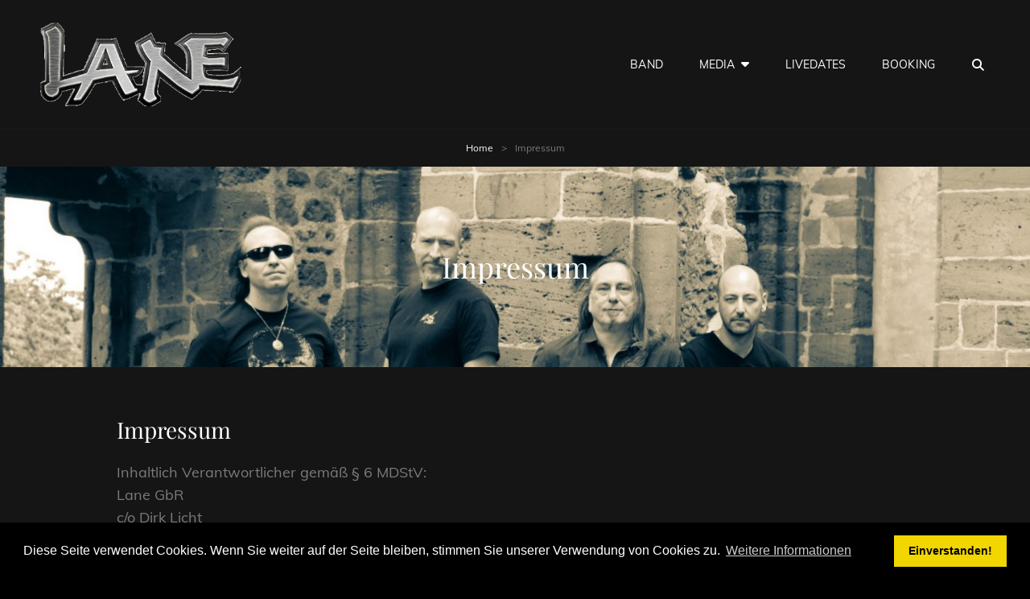

--- FILE ---
content_type: text/html; charset=UTF-8
request_url: https://lanerocks.com/impressum/
body_size: 45098
content:
<!doctype html>
<html lang="de">
<head>
	<meta charset="UTF-8">
	<meta name="viewport" content="width=device-width, initial-scale=1">
	<link rel="profile" href="http://gmpg.org/xfn/11">
	<script>(function(html){html.className = html.className.replace(/\bno-js\b/,'js')})(document.documentElement);</script>
<meta name='robots' content='index, follow, max-image-preview:large, max-snippet:-1, max-video-preview:-1' />
	<style>img:is([sizes="auto" i], [sizes^="auto," i]) { contain-intrinsic-size: 3000px 1500px }</style>
	
	<!-- This site is optimized with the Yoast SEO plugin v26.4 - https://yoast.com/wordpress/plugins/seo/ -->
	<title>Impressum -</title>
	<link rel="canonical" href="https://lanerocks.com/impressum/" />
	<meta property="og:locale" content="de_DE" />
	<meta property="og:type" content="article" />
	<meta property="og:title" content="Impressum -" />
	<meta property="og:description" content="Impressum Inhaltlich Verantwortlicher gemäß § 6 MDStV: Lane GbR c/o Dirk Licht Eisenbergstr. 21 D-36251 Bad Hersfeld E-Mail: webmaster@Lanerocks.com Internet: www.lanerocks.com Die Angaben auf unserer Homepage wurden sorgfältig auf FehlerquellenContinue readingImpressum" />
	<meta property="og:url" content="https://lanerocks.com/impressum/" />
	<meta property="article:modified_time" content="2018-11-16T19:43:03+00:00" />
	<meta name="twitter:card" content="summary_large_image" />
	<meta name="twitter:label1" content="Geschätzte Lesezeit" />
	<meta name="twitter:data1" content="3 Minuten" />
	<script type="application/ld+json" class="yoast-schema-graph">{"@context":"https://schema.org","@graph":[{"@type":"WebPage","@id":"https://lanerocks.com/impressum/","url":"https://lanerocks.com/impressum/","name":"Impressum -","isPartOf":{"@id":"https://lanerocks.com/#website"},"datePublished":"2018-11-12T23:38:04+00:00","dateModified":"2018-11-16T19:43:03+00:00","breadcrumb":{"@id":"https://lanerocks.com/impressum/#breadcrumb"},"inLanguage":"de","potentialAction":[{"@type":"ReadAction","target":["https://lanerocks.com/impressum/"]}]},{"@type":"BreadcrumbList","@id":"https://lanerocks.com/impressum/#breadcrumb","itemListElement":[{"@type":"ListItem","position":1,"name":"Startseite","item":"https://lanerocks.com/"},{"@type":"ListItem","position":2,"name":"Impressum"}]},{"@type":"WebSite","@id":"https://lanerocks.com/#website","url":"https://lanerocks.com/","name":"","description":"Hardrock vom Feinsten","potentialAction":[{"@type":"SearchAction","target":{"@type":"EntryPoint","urlTemplate":"https://lanerocks.com/?s={search_term_string}"},"query-input":{"@type":"PropertyValueSpecification","valueRequired":true,"valueName":"search_term_string"}}],"inLanguage":"de"}]}</script>
	<!-- / Yoast SEO plugin. -->


<link rel="alternate" type="application/rss+xml" title=" &raquo; Feed" href="https://lanerocks.com/feed/" />
<link rel="alternate" type="application/rss+xml" title=" &raquo; Kommentar-Feed" href="https://lanerocks.com/comments/feed/" />
<script type="text/javascript">
/* <![CDATA[ */
window._wpemojiSettings = {"baseUrl":"https:\/\/s.w.org\/images\/core\/emoji\/16.0.1\/72x72\/","ext":".png","svgUrl":"https:\/\/s.w.org\/images\/core\/emoji\/16.0.1\/svg\/","svgExt":".svg","source":{"concatemoji":"https:\/\/lanerocks.com\/wp-includes\/js\/wp-emoji-release.min.js?ver=6.8.3"}};
/*! This file is auto-generated */
!function(s,n){var o,i,e;function c(e){try{var t={supportTests:e,timestamp:(new Date).valueOf()};sessionStorage.setItem(o,JSON.stringify(t))}catch(e){}}function p(e,t,n){e.clearRect(0,0,e.canvas.width,e.canvas.height),e.fillText(t,0,0);var t=new Uint32Array(e.getImageData(0,0,e.canvas.width,e.canvas.height).data),a=(e.clearRect(0,0,e.canvas.width,e.canvas.height),e.fillText(n,0,0),new Uint32Array(e.getImageData(0,0,e.canvas.width,e.canvas.height).data));return t.every(function(e,t){return e===a[t]})}function u(e,t){e.clearRect(0,0,e.canvas.width,e.canvas.height),e.fillText(t,0,0);for(var n=e.getImageData(16,16,1,1),a=0;a<n.data.length;a++)if(0!==n.data[a])return!1;return!0}function f(e,t,n,a){switch(t){case"flag":return n(e,"\ud83c\udff3\ufe0f\u200d\u26a7\ufe0f","\ud83c\udff3\ufe0f\u200b\u26a7\ufe0f")?!1:!n(e,"\ud83c\udde8\ud83c\uddf6","\ud83c\udde8\u200b\ud83c\uddf6")&&!n(e,"\ud83c\udff4\udb40\udc67\udb40\udc62\udb40\udc65\udb40\udc6e\udb40\udc67\udb40\udc7f","\ud83c\udff4\u200b\udb40\udc67\u200b\udb40\udc62\u200b\udb40\udc65\u200b\udb40\udc6e\u200b\udb40\udc67\u200b\udb40\udc7f");case"emoji":return!a(e,"\ud83e\udedf")}return!1}function g(e,t,n,a){var r="undefined"!=typeof WorkerGlobalScope&&self instanceof WorkerGlobalScope?new OffscreenCanvas(300,150):s.createElement("canvas"),o=r.getContext("2d",{willReadFrequently:!0}),i=(o.textBaseline="top",o.font="600 32px Arial",{});return e.forEach(function(e){i[e]=t(o,e,n,a)}),i}function t(e){var t=s.createElement("script");t.src=e,t.defer=!0,s.head.appendChild(t)}"undefined"!=typeof Promise&&(o="wpEmojiSettingsSupports",i=["flag","emoji"],n.supports={everything:!0,everythingExceptFlag:!0},e=new Promise(function(e){s.addEventListener("DOMContentLoaded",e,{once:!0})}),new Promise(function(t){var n=function(){try{var e=JSON.parse(sessionStorage.getItem(o));if("object"==typeof e&&"number"==typeof e.timestamp&&(new Date).valueOf()<e.timestamp+604800&&"object"==typeof e.supportTests)return e.supportTests}catch(e){}return null}();if(!n){if("undefined"!=typeof Worker&&"undefined"!=typeof OffscreenCanvas&&"undefined"!=typeof URL&&URL.createObjectURL&&"undefined"!=typeof Blob)try{var e="postMessage("+g.toString()+"("+[JSON.stringify(i),f.toString(),p.toString(),u.toString()].join(",")+"));",a=new Blob([e],{type:"text/javascript"}),r=new Worker(URL.createObjectURL(a),{name:"wpTestEmojiSupports"});return void(r.onmessage=function(e){c(n=e.data),r.terminate(),t(n)})}catch(e){}c(n=g(i,f,p,u))}t(n)}).then(function(e){for(var t in e)n.supports[t]=e[t],n.supports.everything=n.supports.everything&&n.supports[t],"flag"!==t&&(n.supports.everythingExceptFlag=n.supports.everythingExceptFlag&&n.supports[t]);n.supports.everythingExceptFlag=n.supports.everythingExceptFlag&&!n.supports.flag,n.DOMReady=!1,n.readyCallback=function(){n.DOMReady=!0}}).then(function(){return e}).then(function(){var e;n.supports.everything||(n.readyCallback(),(e=n.source||{}).concatemoji?t(e.concatemoji):e.wpemoji&&e.twemoji&&(t(e.twemoji),t(e.wpemoji)))}))}((window,document),window._wpemojiSettings);
/* ]]> */
</script>
<style id='wp-emoji-styles-inline-css' type='text/css'>

	img.wp-smiley, img.emoji {
		display: inline !important;
		border: none !important;
		box-shadow: none !important;
		height: 1em !important;
		width: 1em !important;
		margin: 0 0.07em !important;
		vertical-align: -0.1em !important;
		background: none !important;
		padding: 0 !important;
	}
</style>
<link rel='stylesheet' id='wp-block-library-css' href='https://lanerocks.com/wp-includes/css/dist/block-library/style.min.css?ver=6.8.3' type='text/css' media='all' />
<style id='wp-block-library-theme-inline-css' type='text/css'>
.wp-block-audio :where(figcaption){color:#555;font-size:13px;text-align:center}.is-dark-theme .wp-block-audio :where(figcaption){color:#ffffffa6}.wp-block-audio{margin:0 0 1em}.wp-block-code{border:1px solid #ccc;border-radius:4px;font-family:Menlo,Consolas,monaco,monospace;padding:.8em 1em}.wp-block-embed :where(figcaption){color:#555;font-size:13px;text-align:center}.is-dark-theme .wp-block-embed :where(figcaption){color:#ffffffa6}.wp-block-embed{margin:0 0 1em}.blocks-gallery-caption{color:#555;font-size:13px;text-align:center}.is-dark-theme .blocks-gallery-caption{color:#ffffffa6}:root :where(.wp-block-image figcaption){color:#555;font-size:13px;text-align:center}.is-dark-theme :root :where(.wp-block-image figcaption){color:#ffffffa6}.wp-block-image{margin:0 0 1em}.wp-block-pullquote{border-bottom:4px solid;border-top:4px solid;color:currentColor;margin-bottom:1.75em}.wp-block-pullquote cite,.wp-block-pullquote footer,.wp-block-pullquote__citation{color:currentColor;font-size:.8125em;font-style:normal;text-transform:uppercase}.wp-block-quote{border-left:.25em solid;margin:0 0 1.75em;padding-left:1em}.wp-block-quote cite,.wp-block-quote footer{color:currentColor;font-size:.8125em;font-style:normal;position:relative}.wp-block-quote:where(.has-text-align-right){border-left:none;border-right:.25em solid;padding-left:0;padding-right:1em}.wp-block-quote:where(.has-text-align-center){border:none;padding-left:0}.wp-block-quote.is-large,.wp-block-quote.is-style-large,.wp-block-quote:where(.is-style-plain){border:none}.wp-block-search .wp-block-search__label{font-weight:700}.wp-block-search__button{border:1px solid #ccc;padding:.375em .625em}:where(.wp-block-group.has-background){padding:1.25em 2.375em}.wp-block-separator.has-css-opacity{opacity:.4}.wp-block-separator{border:none;border-bottom:2px solid;margin-left:auto;margin-right:auto}.wp-block-separator.has-alpha-channel-opacity{opacity:1}.wp-block-separator:not(.is-style-wide):not(.is-style-dots){width:100px}.wp-block-separator.has-background:not(.is-style-dots){border-bottom:none;height:1px}.wp-block-separator.has-background:not(.is-style-wide):not(.is-style-dots){height:2px}.wp-block-table{margin:0 0 1em}.wp-block-table td,.wp-block-table th{word-break:normal}.wp-block-table :where(figcaption){color:#555;font-size:13px;text-align:center}.is-dark-theme .wp-block-table :where(figcaption){color:#ffffffa6}.wp-block-video :where(figcaption){color:#555;font-size:13px;text-align:center}.is-dark-theme .wp-block-video :where(figcaption){color:#ffffffa6}.wp-block-video{margin:0 0 1em}:root :where(.wp-block-template-part.has-background){margin-bottom:0;margin-top:0;padding:1.25em 2.375em}
</style>
<style id='classic-theme-styles-inline-css' type='text/css'>
/*! This file is auto-generated */
.wp-block-button__link{color:#fff;background-color:#32373c;border-radius:9999px;box-shadow:none;text-decoration:none;padding:calc(.667em + 2px) calc(1.333em + 2px);font-size:1.125em}.wp-block-file__button{background:#32373c;color:#fff;text-decoration:none}
</style>
<style id='esf-fb-halfwidth-style-inline-css' type='text/css'>
.wp-block-create-block-easy-social-feed-facebook-carousel{background-color:#21759b;color:#fff;padding:2px}

</style>
<style id='esf-fb-fullwidth-style-inline-css' type='text/css'>
.wp-block-create-block-easy-social-feed-facebook-carousel{background-color:#21759b;color:#fff;padding:2px}

</style>
<style id='esf-fb-thumbnail-style-inline-css' type='text/css'>
.wp-block-create-block-easy-social-feed-facebook-carousel{background-color:#21759b;color:#fff;padding:2px}

</style>
<style id='global-styles-inline-css' type='text/css'>
:root{--wp--preset--aspect-ratio--square: 1;--wp--preset--aspect-ratio--4-3: 4/3;--wp--preset--aspect-ratio--3-4: 3/4;--wp--preset--aspect-ratio--3-2: 3/2;--wp--preset--aspect-ratio--2-3: 2/3;--wp--preset--aspect-ratio--16-9: 16/9;--wp--preset--aspect-ratio--9-16: 9/16;--wp--preset--color--black: #000000;--wp--preset--color--cyan-bluish-gray: #abb8c3;--wp--preset--color--white: #ffffff;--wp--preset--color--pale-pink: #f78da7;--wp--preset--color--vivid-red: #cf2e2e;--wp--preset--color--luminous-vivid-orange: #ff6900;--wp--preset--color--luminous-vivid-amber: #fcb900;--wp--preset--color--light-green-cyan: #7bdcb5;--wp--preset--color--vivid-green-cyan: #00d084;--wp--preset--color--pale-cyan-blue: #8ed1fc;--wp--preset--color--vivid-cyan-blue: #0693e3;--wp--preset--color--vivid-purple: #9b51e0;--wp--preset--color--medium-black: #676767;--wp--preset--color--gray: #f4f4f4;--wp--preset--color--gold: #c0b283;--wp--preset--color--red: #ff6465;--wp--preset--color--turquoise: #15aebf;--wp--preset--color--blue: #3498dc;--wp--preset--gradient--vivid-cyan-blue-to-vivid-purple: linear-gradient(135deg,rgba(6,147,227,1) 0%,rgb(155,81,224) 100%);--wp--preset--gradient--light-green-cyan-to-vivid-green-cyan: linear-gradient(135deg,rgb(122,220,180) 0%,rgb(0,208,130) 100%);--wp--preset--gradient--luminous-vivid-amber-to-luminous-vivid-orange: linear-gradient(135deg,rgba(252,185,0,1) 0%,rgba(255,105,0,1) 100%);--wp--preset--gradient--luminous-vivid-orange-to-vivid-red: linear-gradient(135deg,rgba(255,105,0,1) 0%,rgb(207,46,46) 100%);--wp--preset--gradient--very-light-gray-to-cyan-bluish-gray: linear-gradient(135deg,rgb(238,238,238) 0%,rgb(169,184,195) 100%);--wp--preset--gradient--cool-to-warm-spectrum: linear-gradient(135deg,rgb(74,234,220) 0%,rgb(151,120,209) 20%,rgb(207,42,186) 40%,rgb(238,44,130) 60%,rgb(251,105,98) 80%,rgb(254,248,76) 100%);--wp--preset--gradient--blush-light-purple: linear-gradient(135deg,rgb(255,206,236) 0%,rgb(152,150,240) 100%);--wp--preset--gradient--blush-bordeaux: linear-gradient(135deg,rgb(254,205,165) 0%,rgb(254,45,45) 50%,rgb(107,0,62) 100%);--wp--preset--gradient--luminous-dusk: linear-gradient(135deg,rgb(255,203,112) 0%,rgb(199,81,192) 50%,rgb(65,88,208) 100%);--wp--preset--gradient--pale-ocean: linear-gradient(135deg,rgb(255,245,203) 0%,rgb(182,227,212) 50%,rgb(51,167,181) 100%);--wp--preset--gradient--electric-grass: linear-gradient(135deg,rgb(202,248,128) 0%,rgb(113,206,126) 100%);--wp--preset--gradient--midnight: linear-gradient(135deg,rgb(2,3,129) 0%,rgb(40,116,252) 100%);--wp--preset--font-size--small: 14px;--wp--preset--font-size--medium: 20px;--wp--preset--font-size--large: 48px;--wp--preset--font-size--x-large: 42px;--wp--preset--font-size--normal: 18px;--wp--preset--font-size--huge: 72px;--wp--preset--spacing--20: 0.44rem;--wp--preset--spacing--30: 0.67rem;--wp--preset--spacing--40: 1rem;--wp--preset--spacing--50: 1.5rem;--wp--preset--spacing--60: 2.25rem;--wp--preset--spacing--70: 3.38rem;--wp--preset--spacing--80: 5.06rem;--wp--preset--shadow--natural: 6px 6px 9px rgba(0, 0, 0, 0.2);--wp--preset--shadow--deep: 12px 12px 50px rgba(0, 0, 0, 0.4);--wp--preset--shadow--sharp: 6px 6px 0px rgba(0, 0, 0, 0.2);--wp--preset--shadow--outlined: 6px 6px 0px -3px rgba(255, 255, 255, 1), 6px 6px rgba(0, 0, 0, 1);--wp--preset--shadow--crisp: 6px 6px 0px rgba(0, 0, 0, 1);}:where(.is-layout-flex){gap: 0.5em;}:where(.is-layout-grid){gap: 0.5em;}body .is-layout-flex{display: flex;}.is-layout-flex{flex-wrap: wrap;align-items: center;}.is-layout-flex > :is(*, div){margin: 0;}body .is-layout-grid{display: grid;}.is-layout-grid > :is(*, div){margin: 0;}:where(.wp-block-columns.is-layout-flex){gap: 2em;}:where(.wp-block-columns.is-layout-grid){gap: 2em;}:where(.wp-block-post-template.is-layout-flex){gap: 1.25em;}:where(.wp-block-post-template.is-layout-grid){gap: 1.25em;}.has-black-color{color: var(--wp--preset--color--black) !important;}.has-cyan-bluish-gray-color{color: var(--wp--preset--color--cyan-bluish-gray) !important;}.has-white-color{color: var(--wp--preset--color--white) !important;}.has-pale-pink-color{color: var(--wp--preset--color--pale-pink) !important;}.has-vivid-red-color{color: var(--wp--preset--color--vivid-red) !important;}.has-luminous-vivid-orange-color{color: var(--wp--preset--color--luminous-vivid-orange) !important;}.has-luminous-vivid-amber-color{color: var(--wp--preset--color--luminous-vivid-amber) !important;}.has-light-green-cyan-color{color: var(--wp--preset--color--light-green-cyan) !important;}.has-vivid-green-cyan-color{color: var(--wp--preset--color--vivid-green-cyan) !important;}.has-pale-cyan-blue-color{color: var(--wp--preset--color--pale-cyan-blue) !important;}.has-vivid-cyan-blue-color{color: var(--wp--preset--color--vivid-cyan-blue) !important;}.has-vivid-purple-color{color: var(--wp--preset--color--vivid-purple) !important;}.has-black-background-color{background-color: var(--wp--preset--color--black) !important;}.has-cyan-bluish-gray-background-color{background-color: var(--wp--preset--color--cyan-bluish-gray) !important;}.has-white-background-color{background-color: var(--wp--preset--color--white) !important;}.has-pale-pink-background-color{background-color: var(--wp--preset--color--pale-pink) !important;}.has-vivid-red-background-color{background-color: var(--wp--preset--color--vivid-red) !important;}.has-luminous-vivid-orange-background-color{background-color: var(--wp--preset--color--luminous-vivid-orange) !important;}.has-luminous-vivid-amber-background-color{background-color: var(--wp--preset--color--luminous-vivid-amber) !important;}.has-light-green-cyan-background-color{background-color: var(--wp--preset--color--light-green-cyan) !important;}.has-vivid-green-cyan-background-color{background-color: var(--wp--preset--color--vivid-green-cyan) !important;}.has-pale-cyan-blue-background-color{background-color: var(--wp--preset--color--pale-cyan-blue) !important;}.has-vivid-cyan-blue-background-color{background-color: var(--wp--preset--color--vivid-cyan-blue) !important;}.has-vivid-purple-background-color{background-color: var(--wp--preset--color--vivid-purple) !important;}.has-black-border-color{border-color: var(--wp--preset--color--black) !important;}.has-cyan-bluish-gray-border-color{border-color: var(--wp--preset--color--cyan-bluish-gray) !important;}.has-white-border-color{border-color: var(--wp--preset--color--white) !important;}.has-pale-pink-border-color{border-color: var(--wp--preset--color--pale-pink) !important;}.has-vivid-red-border-color{border-color: var(--wp--preset--color--vivid-red) !important;}.has-luminous-vivid-orange-border-color{border-color: var(--wp--preset--color--luminous-vivid-orange) !important;}.has-luminous-vivid-amber-border-color{border-color: var(--wp--preset--color--luminous-vivid-amber) !important;}.has-light-green-cyan-border-color{border-color: var(--wp--preset--color--light-green-cyan) !important;}.has-vivid-green-cyan-border-color{border-color: var(--wp--preset--color--vivid-green-cyan) !important;}.has-pale-cyan-blue-border-color{border-color: var(--wp--preset--color--pale-cyan-blue) !important;}.has-vivid-cyan-blue-border-color{border-color: var(--wp--preset--color--vivid-cyan-blue) !important;}.has-vivid-purple-border-color{border-color: var(--wp--preset--color--vivid-purple) !important;}.has-vivid-cyan-blue-to-vivid-purple-gradient-background{background: var(--wp--preset--gradient--vivid-cyan-blue-to-vivid-purple) !important;}.has-light-green-cyan-to-vivid-green-cyan-gradient-background{background: var(--wp--preset--gradient--light-green-cyan-to-vivid-green-cyan) !important;}.has-luminous-vivid-amber-to-luminous-vivid-orange-gradient-background{background: var(--wp--preset--gradient--luminous-vivid-amber-to-luminous-vivid-orange) !important;}.has-luminous-vivid-orange-to-vivid-red-gradient-background{background: var(--wp--preset--gradient--luminous-vivid-orange-to-vivid-red) !important;}.has-very-light-gray-to-cyan-bluish-gray-gradient-background{background: var(--wp--preset--gradient--very-light-gray-to-cyan-bluish-gray) !important;}.has-cool-to-warm-spectrum-gradient-background{background: var(--wp--preset--gradient--cool-to-warm-spectrum) !important;}.has-blush-light-purple-gradient-background{background: var(--wp--preset--gradient--blush-light-purple) !important;}.has-blush-bordeaux-gradient-background{background: var(--wp--preset--gradient--blush-bordeaux) !important;}.has-luminous-dusk-gradient-background{background: var(--wp--preset--gradient--luminous-dusk) !important;}.has-pale-ocean-gradient-background{background: var(--wp--preset--gradient--pale-ocean) !important;}.has-electric-grass-gradient-background{background: var(--wp--preset--gradient--electric-grass) !important;}.has-midnight-gradient-background{background: var(--wp--preset--gradient--midnight) !important;}.has-small-font-size{font-size: var(--wp--preset--font-size--small) !important;}.has-medium-font-size{font-size: var(--wp--preset--font-size--medium) !important;}.has-large-font-size{font-size: var(--wp--preset--font-size--large) !important;}.has-x-large-font-size{font-size: var(--wp--preset--font-size--x-large) !important;}
:where(.wp-block-post-template.is-layout-flex){gap: 1.25em;}:where(.wp-block-post-template.is-layout-grid){gap: 1.25em;}
:where(.wp-block-columns.is-layout-flex){gap: 2em;}:where(.wp-block-columns.is-layout-grid){gap: 2em;}
:root :where(.wp-block-pullquote){font-size: 1.5em;line-height: 1.6;}
</style>
<link rel='stylesheet' id='easy-facebook-likebox-custom-fonts-css' href='https://lanerocks.com/wp-content/plugins/easy-facebook-likebox/frontend/assets/css/esf-custom-fonts.css?ver=6.8.3' type='text/css' media='all' />
<link rel='stylesheet' id='easy-facebook-likebox-popup-styles-css' href='https://lanerocks.com/wp-content/plugins/easy-facebook-likebox/facebook/frontend/assets/css/esf-free-popup.css?ver=6.6.9' type='text/css' media='all' />
<link rel='stylesheet' id='easy-facebook-likebox-frontend-css' href='https://lanerocks.com/wp-content/plugins/easy-facebook-likebox/facebook/frontend/assets/css/easy-facebook-likebox-frontend.css?ver=6.6.9' type='text/css' media='all' />
<link rel='stylesheet' id='easy-facebook-likebox-customizer-style-css' href='https://lanerocks.com/wp-admin/admin-ajax.php?action=easy-facebook-likebox-customizer-style&#038;ver=6.6.9' type='text/css' media='all' />
<link rel='stylesheet' id='spacexchimp_p005-bootstrap-tooltip-css-css' href='https://lanerocks.com/wp-content/plugins/social-media-buttons-toolbar/inc/lib/bootstrap-tooltip/bootstrap-tooltip.css?ver=4.71.1' type='text/css' media='all' />
<link rel='stylesheet' id='spacexchimp_p005-frontend-css-css' href='https://lanerocks.com/wp-content/plugins/social-media-buttons-toolbar/inc/css/frontend.css?ver=4.71.1' type='text/css' media='all' />
<style id='spacexchimp_p005-frontend-css-inline-css' type='text/css'>

                    .sxc-follow-buttons {
                        text-align: right !important;
                    }
                    .sxc-follow-buttons .sxc-follow-button,
                    .sxc-follow-buttons .sxc-follow-button a,
                    .sxc-follow-buttons .sxc-follow-button a img {
                        width: 60px !important;
                        height: 60px !important;
                    }
                    .sxc-follow-buttons .sxc-follow-button {
                        margin: 5px !important;
                    }
                  
</style>
<link rel='stylesheet' id='wcl-style-css' href='https://lanerocks.com/wp-content/plugins/wp-cookie-law-info/assets/css/wcl.min.css?ver=6.8.3' type='text/css' media='all' />
<link rel='stylesheet' id='rock-band-style-css' href='https://lanerocks.com/wp-content/themes/my-music-band/style.css?ver=6.8.3' type='text/css' media='all' />
<link rel='stylesheet' id='rock-band-block-style-css' href='https://lanerocks.com/wp-content/themes/rock-band/assets/css/blocks.css?ver=1.0' type='text/css' media='all' />
<link rel='stylesheet' id='my-music-band-fonts-css' href='https://lanerocks.com/wp-content/fonts/d71ecdb4e567f249ee9a04e7d448db11.css' type='text/css' media='all' />
<link rel='stylesheet' id='my-music-band-style-css' href='https://lanerocks.com/wp-content/themes/rock-band/style.css?ver=20240612-175819' type='text/css' media='all' />
<style id='my-music-band-style-inline-css' type='text/css'>
#portfolio-content-section.background-image {  background-image: url("https://lanerocks.com/wp-content/themes/my-music-band/assets/images/portfolio-section-bg.jpg");}
#testimonial-content-section.background-image {  background-image: url("https://lanerocks.com/wp-content/themes/my-music-band/assets/images/testimonial-bg.jpg");}
</style>
<link rel='stylesheet' id='font-awesome-css' href='https://lanerocks.com/wp-content/themes/my-music-band/assets/css/font-awesome/css/all.min.css?ver=6.4.2' type='text/css' media='all' />
<script type="text/javascript" src="https://lanerocks.com/wp-includes/js/jquery/jquery.min.js?ver=3.7.1" id="jquery-core-js"></script>
<script type="text/javascript" src="https://lanerocks.com/wp-includes/js/jquery/jquery-migrate.min.js?ver=3.4.1" id="jquery-migrate-js"></script>
<script type="text/javascript" src="https://lanerocks.com/wp-content/plugins/easy-facebook-likebox/facebook/frontend/assets/js/esf-free-popup.min.js?ver=6.6.9" id="easy-facebook-likebox-popup-script-js"></script>
<script type="text/javascript" id="easy-facebook-likebox-public-script-js-extra">
/* <![CDATA[ */
var public_ajax = {"ajax_url":"https:\/\/lanerocks.com\/wp-admin\/admin-ajax.php","efbl_is_fb_pro":""};
/* ]]> */
</script>
<script type="text/javascript" src="https://lanerocks.com/wp-content/plugins/easy-facebook-likebox/facebook/frontend/assets/js/public.js?ver=6.6.9" id="easy-facebook-likebox-public-script-js"></script>
<script type="text/javascript" src="https://lanerocks.com/wp-content/plugins/social-media-buttons-toolbar/inc/lib/bootstrap-tooltip/bootstrap-tooltip.js?ver=4.71.1" id="spacexchimp_p005-bootstrap-tooltip-js-js"></script>
<!--[if lt IE 9]>
<script type="text/javascript" src="https://lanerocks.com/wp-content/themes/my-music-band/assets/js/html5.min.js?ver=3.7.3" id="my-music-band-html5-js"></script>
<![endif]-->
<link rel="https://api.w.org/" href="https://lanerocks.com/wp-json/" /><link rel="alternate" title="JSON" type="application/json" href="https://lanerocks.com/wp-json/wp/v2/pages/41" /><link rel="EditURI" type="application/rsd+xml" title="RSD" href="https://lanerocks.com/xmlrpc.php?rsd" />
<meta name="generator" content="WordPress 6.8.3" />
<link rel='shortlink' href='https://lanerocks.com/?p=41' />
<link rel="alternate" title="oEmbed (JSON)" type="application/json+oembed" href="https://lanerocks.com/wp-json/oembed/1.0/embed?url=https%3A%2F%2Flanerocks.com%2Fimpressum%2F" />
<link rel="alternate" title="oEmbed (XML)" type="text/xml+oembed" href="https://lanerocks.com/wp-json/oembed/1.0/embed?url=https%3A%2F%2Flanerocks.com%2Fimpressum%2F&#038;format=xml" />
<script type="application/ld+json">{"@context":"http:\/\/schema.org","@type":"BreadcrumbList","itemListElement":[{"@type":"ListItem","position":1,"item":{"@id":"https:\/\/lanerocks.com\/","name":"Home"}},{"@type":"ListItem","position":2,"item":{"name":"Impressum"}}]}</script> 
			<style type="text/css" rel="header-image">
				.custom-header .wrapper:before {
					background-image: url( https://lanerocks.com/wp-content/uploads/2019/06/cropped-64786367_2752188448129849_233070751119310848_o-3.jpg);
					background-position: center top;
					background-repeat: no-repeat;
					background-size: cover;
				}
			</style>
				<style type="text/css">
					.site-title,
			.site-description {
				position: absolute;
				clip: rect(1px, 1px, 1px, 1px);
			}
				</style>
		<style type="text/css" id="custom-background-css">
body.custom-background { background-color: #000000; }
</style>
	<link rel="icon" href="https://lanerocks.com/wp-content/uploads/2019/06/cropped-64786367_2752188448129849_233070751119310848_o-4-32x32.jpg" sizes="32x32" />
<link rel="icon" href="https://lanerocks.com/wp-content/uploads/2019/06/cropped-64786367_2752188448129849_233070751119310848_o-4-192x192.jpg" sizes="192x192" />
<link rel="apple-touch-icon" href="https://lanerocks.com/wp-content/uploads/2019/06/cropped-64786367_2752188448129849_233070751119310848_o-4-180x180.jpg" />
<meta name="msapplication-TileImage" content="https://lanerocks.com/wp-content/uploads/2019/06/cropped-64786367_2752188448129849_233070751119310848_o-4-270x270.jpg" />
</head>

<body class="wp-singular page-template page-template-templates page-template-no-sidebar page-template-templatesno-sidebar-php page page-id-41 custom-background wp-custom-logo wp-embed-responsive wp-theme-my-music-band wp-child-theme-rock-band metaslider-plugin fluid-layout navigation-classic no-sidebar content-width-layout excerpt-image-top header-media-fluid has-header-media">


<div id="page" class="site">
	<a class="skip-link screen-reader-text" href="#content">Skip to content</a>

	
	<header id="masthead" class="site-header">
		<div class="site-header-main">
			<div class="wrapper">
				
<div class="site-branding">
	<a href="https://lanerocks.com/" class="custom-logo-link" rel="home"><img width="1394" height="579" src="https://lanerocks.com/wp-content/uploads/2018/11/Logo-e1542059002665.gif" class="custom-logo" alt="" decoding="async" fetchpriority="high" /></a>
	<div class="site-identity">
					<p class="site-title"><a href="https://lanerocks.com/" rel="home"></a></p>
					<p class="site-description">Hardrock vom Feinsten</p>
			</div><!-- .site-branding-text-->
</div><!-- .site-branding -->
					<div id="site-header-menu" class="site-header-menu">
		<div id="primary-menu-wrapper" class="menu-wrapper">
			<div class="menu-toggle-wrapper">
				<button id="menu-toggle" class="menu-toggle" aria-controls="top-menu" aria-expanded="false"></span><span class="menu-label">Menu</span></button><!-- .menu-toggle -->
			</div><!-- .menu-toggle-wrapper -->

			<div class="menu-inside-wrapper">
				
					<nav id="site-navigation" class="main-navigation" role="navigation" aria-label="Primary Menu">
						<ul id="primary-menu" class="menu nav-menu"><li id="menu-item-412" class="menu-item menu-item-type-post_type menu-item-object-page menu-item-412"><a href="https://lanerocks.com/band/">Band</a></li>
<li id="menu-item-59" class="menu-item menu-item-type-post_type menu-item-object-page menu-item-has-children menu-item-59"><a href="https://lanerocks.com/media/">Media</a>
<ul class="sub-menu">
	<li id="menu-item-186" class="menu-item menu-item-type-post_type menu-item-object-page menu-item-186"><a href="https://lanerocks.com/diskografie/">Diskografie</a></li>
</ul>
</li>
<li id="menu-item-61" class="menu-item menu-item-type-post_type menu-item-object-page menu-item-61"><a href="https://lanerocks.com/tourdates/">Livedates</a></li>
<li id="menu-item-79" class="menu-item menu-item-type-post_type menu-item-object-page menu-item-79"><a href="https://lanerocks.com/booking/">Booking</a></li>
</ul>
				
					</nav><!-- .main-navigation -->

				<div class="mobile-social-search">
					<div class="search-container">
						

<form role="search" method="get" class="search-form" action="https://lanerocks.com/">
	<label for="search-form-691f3f93a36f6">
		<span class="screen-reader-text">Search for:</span>
		<input type="search" id="search-form-691f3f93a36f6" class="search-field" placeholder="Search" value="" name="s" />
	</label>
	<button type="submit" class="search-submit"><span class="screen-reader-text">Search</span></button>
</form>
					</div>

					
				</div><!-- .mobile-social-search -->
			</div><!-- .menu-inside-wrapper -->
		</div><!-- #primary-menu-wrapper.menu-wrapper -->

		<div id="primary-search-wrapper" class="menu-wrapper">
			<div class="menu-toggle-wrapper">
				<button id="social-search-toggle" class="menu-toggle">
					<span class="menu-label screen-reader-text">Search</span>
				</button>
			</div><!-- .menu-toggle-wrapper -->

			<div class="menu-inside-wrapper">
				<div class="search-container">
					

<form role="search" method="get" class="search-form" action="https://lanerocks.com/">
	<label for="search-form-691f3f93a38f7">
		<span class="screen-reader-text">Search for:</span>
		<input type="search" id="search-form-691f3f93a38f7" class="search-field" placeholder="Search" value="" name="s" />
	</label>
	<button type="submit" class="search-submit"><span class="screen-reader-text">Search</span></button>
</form>
				</div>
			</div><!-- .menu-inside-wrapper -->
		</div><!-- #social-search-wrapper.menu-wrapper -->

		<div id="site-header-cart-wrapper" class="menu-wrapper">
		</div>
	</div><!-- .site-header-menu -->
			</div><!-- .wrapper -->
		</div><!-- .site-header-main -->
	</header><!-- #masthead -->

	<div class="below-site-header">

		
<div class="breadcrumb-area custom">
				<nav class="entry-breadcrumbs"><span class="breadcrumb"><a href="https://lanerocks.com/">Home</a><span class="sep">&gt;</span></span><span class="breadcrumb-current">Impressum</span></nav><!-- .entry-breadcrumbs -->
			</div><!-- .breadcrumb-area -->
		

		
<div class="custom-header header-media">
	<div class="wrapper">
		 
		<div class="custom-header-media">
			<img src="https://lanerocks.com/wp-content/uploads/2019/06/cropped-64786367_2752188448129849_233070751119310848_o-3.jpg"/>		</div>
		
		
		 
			<div class="custom-header-content sections header-media-section content-align-center">
				<div class="section-title-wrapper"><h1 class="entry-title">Impressum</h1></div>
				
							</div><!-- .custom-header-content -->
			</div><!-- .wrapper -->
</div><!-- .custom-header -->

		

		
		

		

		

		<div id="content" class="site-content">
			<div class="wrapper">

    <div id="primary" class="content-area">
        <main id="main" class="site-main">
            <div class="singular-content-wrap">
                
<article id="post-41" class="post-41 page type-page status-publish hentry">
		<!-- Page/Post Single Image Disabled or No Image set in Post Thumbnail -->
	<div class="entry-content">

		<h3 data-fontsize="36" data-lineheight="54">Impressum</h3>
<p>Inhaltlich Verantwortlicher gemäß § 6 MDStV:<br />
<span class="style_1">Lane GbR<br />
c/o Dirk Licht<br />
Eisenbergstr. 21<br />
D-36251 Bad Hersfeld</span></p>
<p>E-Mail: webmaster@Lanerocks.com<br />
Internet: www.lanerocks.com</p>
<p>Die Angaben auf unserer Homepage wurden sorgfältig auf Fehlerquellen hin geprüft. Dennoch können wir Ihnen keine Fehlerfreiheit garantieren. Wir möchten Sie deshalb darauf hinweisen, dass wir die Haftung für möglicherweise fehlerhafte Angaben im Rahmen des rechtlich zulässigen, ausschließen.<br />
Für die Inhalte der in unserer Website gesetzten Links und der von dort weiterführenden Links übernehmen wir keine Verantwortung und distanzieren uns von allen Inhalten der auf unserer Website verlinkten Sites und machen uns diese Inhalte nicht zu eigen. Dies gilt insbesondere auch für alle Veränderungen, die nach Setzen unseres Links an der verlinkten Site vorgenommen wurden.</p>
<p>Falls wir auf unseren Seiten geschützte Namen und Warenzeichen verwenden, werden diese regelmäßig nicht explizit als solche gekennzeichnet. Sie sollten aber dennoch als solche angesehen und behandelt werden! Soweit nicht anders angegeben, sind alle Markenzeichen auf unseren Websites markenrechtlich geschützt. Dies gilt insbesondere für Firmenlogos, Marken, Embleme o.ä. Sollten wir auf unseren Seiten geltende Copyrights oder Urheberrechte verletzen, bitten wir um eine umgehende Nachricht per E-Mail , damit wir das Angebot umgehend überarbeiten können.</p>
<p>Sollte Ihnen ein Fehler auffallen, so würden wir uns sehr freuen, wenn Sie uns davon in Kenntnis setzen. Wir bedanken uns schon im voraus für Ihre Unterstützung.</p>
<p>Der Inhalt dieser Website ist urheberrechtlich geschützt. Die Vervielfältigung von Texten, Grafiken und Fotos ist ohne vorherige Zustimmung nicht gestattet.Die zur Verfügung gestellten Inhalte dienen der allgemeinen Information und erheben keinen Anspruch auf Vollständigkeit. Wir weisen ausdrücklich darauf hin, dass die Inhalte für die persönliche Beratung im Einzelfall weder bestimmt noch geeignet sind. Sofern Sie eine spezielle Frage haben, bitten wir Sie, sich diesbezüglich an uns zu wenden.</p>
<p><strong>Google Analytics</strong></p>
<p>Diese Website benutzt Google Analytics, einen Webanalysedienst der Google Inc. („Google“). Google Analytics verwendet sog. „Cookies“, Textdateien, die auf Ihrem Computer gespeichert werden und die eine Analyse der Benutzung der Website durch Sie ermöglichen. Die durch den Cookie erzeugten Informationen über Ihre Benutzung dieser Website werden in der Regel an einen Server von Google in den USA übertragen und dort gespeichert.</p>
<p>Im Falle der Aktivierung der IP-Anonymisierung auf dieser Webseite, wird Ihre IP-Adresse von Google jedoch innerhalb von Mitgliedstaaten der Europäischen Union oder in anderen Vertragsstaaten des Abkommens über den Europäischen Wirtschaftsraum zuvor gekürzt. Nur in Ausnahmefällen wird die volle IP-Adresse an einen Server von Google in den USA übertragen und dort gekürzt. Im Auftrag des Betreibers dieser Website wird Google diese Informationen benutzen, um Ihre Nutzung der Website auszuwerten, um Reports über die Websiteaktivitäten zusammenzustellen und um weitere mit der Websitenutzung und der Internetnutzung verbundene Dienstleistungen gegenüber dem Websitebetreiber zu erbringen.</p>
<p>Die im Rahmen von Google Analytics von Ihrem Browser übermittelte IP-Adresse wird nicht mit anderen Daten von Google zusammengeführt. Sie können die Speicherung der Cookies durch eine entsprechende Einstellung Ihrer Browser-Software verhindern; wir weisen Sie jedoch darauf hin, dass Sie in diesem Fall gegebenenfalls nicht sämtliche Funktionen dieser Website vollumfänglich werden nutzen können. Sie können darüber hinaus die Erfassung der durch das Cookie erzeugten und auf Ihre Nutzung der Website bezogenen Daten (inkl. Ihrer IP-Adresse) an Google sowie die Verarbeitung dieser Daten durch Google verhindern, indem sie das unter dem folgenden Link verfügbare Browser-Plugin herunterladen und installieren: http://tools.google.com/dlpage/gaoptout?hl=de</p>
<p>Nähere Informationen hierzu finden Sie unter http://tools.google.com/dlpage/gaoptout?hl=de bzw. unter http://www.google.com/intl/de/analytics/privacyoverview.html (allgemeine Informationen zu Google Analytics und Datenschutz).</p>
<p>Auch gültig für unsere Angebote unter:</p>
<p>www.facebook.com<br />
www.youtube.com</p>
Follow us in social media, youtube, Apple Music, Spotify...
<ul class="sxc-follow-buttons">
<li class="sxc-follow-button">
                                    <a
                                        href="https://www.facebook.com/LaneRocks/"
                                        data-toggle="tooltip"
                                        title="Facebook"
                                        target="_blank"
                                    >
                                        <img decoding="async"
                                            src="https://lanerocks.com/wp-content/plugins/social-media-buttons-toolbar/inc/img/social-media-icons/facebook.png"
                                            alt="Facebook"
                                        />
                                    </a>
                              </li>
<li class="sxc-follow-button">
                                    <a
                                        href="https://www.youtube.com/user/gitgtteo"
                                        data-toggle="tooltip"
                                        title="YouTube"
                                        target="_blank"
                                    >
                                        <img decoding="async"
                                            src="https://lanerocks.com/wp-content/plugins/social-media-buttons-toolbar/inc/img/social-media-icons/youtube.png"
                                            alt="YouTube"
                                        />
                                    </a>
                              </li>
<li class="sxc-follow-button">
                                    <a
                                        href="https://music.apple.com/de/artist/lane/1500292121"
                                        data-toggle="tooltip"
                                        title="Apple Music"
                                        target="_blank"
                                    >
                                        <img decoding="async"
                                            src="https://lanerocks.com/wp-content/plugins/social-media-buttons-toolbar/inc/img/social-media-icons/apple-music.png"
                                            alt="Apple Music"
                                        />
                                    </a>
                              </li>
<li class="sxc-follow-button">
                                    <a
                                        href="https://open.spotify.com/artist/79IySFS2hMKlsgJjFgLqjE?si=u5rRvRtFQSigLQfwrFklDw"
                                        data-toggle="tooltip"
                                        title="Spotify"
                                        target="_blank"
                                    >
                                        <img decoding="async"
                                            src="https://lanerocks.com/wp-content/plugins/social-media-buttons-toolbar/inc/img/social-media-icons/spotify.png"
                                            alt="Spotify"
                                        />
                                    </a>
                              </li>
<li class="sxc-follow-button">
                                    <a
                                        href="mailto: webmaster@Lanerocks.com"
                                        data-toggle="tooltip"
                                        title="Email"
                                        target="_blank"
                                    >
                                        <img decoding="async"
                                            src="https://lanerocks.com/wp-content/plugins/social-media-buttons-toolbar/inc/img/social-media-icons/email.png"
                                            alt="Email"
                                        />
                                    </a>
                              </li>
</ul>
<script type='text/javascript'>
                    jQuery(document).ready(function($) {

                        // Enable Bootstrap Tooltips
                        $('[data-toggle="tooltip"]').tooltip();

                    });
               </script>	</div><!-- .entry-content -->

	</article><!-- #post-41 -->
                </div> <!-- singular-content-wrap -->
        </main><!-- #main -->
    </div><!-- #primary -->


			</div><!-- .wrapper -->
		</div><!-- #content -->
		

		<footer id="colophon" class="site-footer">
			

<aside class="widget-area footer-widget-area one" role="complementary">
	<div class="wrapper">
					<div class="widget-column footer-widget-1">
				<section id="pages-3" class="widget widget_pages"><h2 class="widget-title">Datenschutz</h2>
			<ul>
				<li class="page_item page-item-39"><a href="https://lanerocks.com/datenschutzerklaerung/">Datenschutzerklärung</a></li>
<li class="page_item page-item-41 current_page_item"><a href="https://lanerocks.com/impressum/" aria-current="page">Impressum</a></li>
<li class="page_item page-item-249"><a href="https://lanerocks.com/">Willkommen!</a></li>
			</ul>

			</section>			</div><!-- .widget-area -->
		
		
			</div><!-- .footer-widgets-wrapper -->
</aside><!-- .footer-widgets -->


			<div id="site-generator">
				
				
<div class="site-info">Copyright &copy; 2025 <a href="https://lanerocks.com/"></a> | <a class="privacy-policy-link" href="https://lanerocks.com/datenschutzerklaerung/" rel="privacy-policy">Datenschutzerklärung</a><span class="sep"> | </span>Rock Band&nbsp;by&nbsp;<a target="_blank" href="https://catchthemes.com/">Catch Themes</a></div><!-- .site-info -->			</div><!-- #site-generator -->
		</footer><!-- #colophon -->
	 </div><!-- .below-site-header -->
</div><!-- #page -->

<script type="speculationrules">
{"prefetch":[{"source":"document","where":{"and":[{"href_matches":"\/*"},{"not":{"href_matches":["\/wp-*.php","\/wp-admin\/*","\/wp-content\/uploads\/*","\/wp-content\/*","\/wp-content\/plugins\/*","\/wp-content\/themes\/rock-band\/*","\/wp-content\/themes\/my-music-band\/*","\/*\\?(.+)"]}},{"not":{"selector_matches":"a[rel~=\"nofollow\"]"}},{"not":{"selector_matches":".no-prefetch, .no-prefetch a"}}]},"eagerness":"conservative"}]}
</script>
		<script>
			window.addEventListener("load", function(){
			window.cookieconsent.initialise({
			  	"palette": {
			    	"popup": {
			    		"background": "#000000",
			    		"text": "#ffffff"
			    	},
		    		"button": {
			      		"background": "#f1d600",
			      		"text": "#000000",
			      					    	}
			  	},
			  	"theme" : "block",
			  	"position": "bottom",
			  				  	"content": {
			    	"message": "Diese Seite verwendet Cookies. Wenn Sie weiter auf der Seite bleiben, stimmen Sie unserer Verwendung von Cookies zu.",
			    	"dismiss": "Einverstanden!",
			    	"link": "Weitere Informationen",
			    	"href": "https://lanerocks.com/?page_id=39"
			  	}
			})});
		</script>
		<script type="text/javascript" src="https://lanerocks.com/wp-content/plugins/wp-cookie-law-info/assets/js/jquery.wcl.min.js?ver=1.1" id="wcl-js-js"></script>
<script type="text/javascript" src="https://lanerocks.com/wp-content/themes/my-music-band/assets/js/skip-link-focus-fix.min.js?ver=201800703" id="my-music-band-skip-link-focus-fix-js"></script>
<script type="text/javascript" id="my-music-band-script-js-extra">
/* <![CDATA[ */
var musicBandScreenReaderText = {"expand":"expand child menu","collapse":"collapse child menu"};
/* ]]> */
</script>
<script type="text/javascript" src="https://lanerocks.com/wp-content/themes/my-music-band/assets/js/functions.min.js?ver=201800703" id="my-music-band-script-js"></script>
<script type="text/javascript" src="https://lanerocks.com/wp-content/themes/my-music-band/assets/js/fitvids.min.js?ver=1.1" id="jquery-fitvids-js"></script>

</body>
</html><!-- WP Fastest Cache file was created in 0.466 seconds, on 20. November 2025 @ 5:19 pm -->

--- FILE ---
content_type: text/css; charset: UTF-8;charset=UTF-8
request_url: https://lanerocks.com/wp-admin/admin-ajax.php?action=easy-facebook-likebox-customizer-style&ver=6.6.9
body_size: 11897
content:

.efbl_feed_wraper.efbl_skin_517 .efbl-grid-skin .efbl-row.e-outer {
	grid-template-columns: repeat(auto-fill, minmax(33.33%, 1fr));
}

		
.efbl_feed_wraper.efbl_skin_517 .efbl_feeds_holder.efbl_feeds_carousel .owl-nav {
	display: flex;
}

.efbl_feed_wraper.efbl_skin_517 .efbl_feeds_holder.efbl_feeds_carousel .owl-dots {
	display: block;
}

		
		
		
		
		
.efbl_feed_wraper.efbl_skin_517 .efbl_header .efbl_header_inner_wrap .efbl_header_content .efbl_header_meta .efbl_header_title {
		}

.efbl_feed_wraper.efbl_skin_517 .efbl_header .efbl_header_inner_wrap .efbl_header_img img {
	border-radius: 0;
}

.efbl_feed_wraper.efbl_skin_517 .efbl_header .efbl_header_inner_wrap .efbl_header_content .efbl_header_meta .efbl_cat,
.efbl_feed_wraper.efbl_skin_517 .efbl_header .efbl_header_inner_wrap .efbl_header_content .efbl_header_meta .efbl_followers {
		}

.efbl_feed_wraper.efbl_skin_517 .efbl_header .efbl_header_inner_wrap .efbl_header_content .efbl_bio {
		}

		.efbl_feed_wraper.efbl_skin_517 .efbl-story-wrapper,
.efbl_feed_wraper.efbl_skin_517 .efbl-story-wrapper .efbl-thumbnail-wrapper .efbl-thumbnail-col,
.efbl_feed_wraper.efbl_skin_517 .efbl-story-wrapper .efbl-post-footer {
				border-color: #000000;
	}

			.efbl_feed_wraper.efbl_skin_517 .efbl-story-wrapper {
	box-shadow: none;
}
	
.efbl_feed_wraper.efbl_skin_517 .efbl-story-wrapper .efbl-thumbnail-wrapper .efbl-thumbnail-col a img {
				outline-color: #000000;
	}

.efbl_feed_wraper.efbl_skin_517 .efbl-story-wrapper,
.efbl_feed_wraper.efbl_skin_517 .efbl_feeds_carousel .efbl-story-wrapper .efbl-grid-wrapper {
				background-color: #999999;
																}

.efbl_feed_wraper.efbl_skin_517 .efbl-story-wrapper,
.efbl_feed_wraper.efbl_skin_517 .efbl-story-wrapper .efbl-feed-content > .efbl-d-flex .efbl-profile-title span,
.efbl_feed_wraper.efbl_skin_517 .efbl-story-wrapper .efbl-feed-content .description,
.efbl_feed_wraper.efbl_skin_517 .efbl-story-wrapper .efbl-feed-content .description a,
.efbl_feed_wraper.efbl_skin_517 .efbl-story-wrapper .efbl-feed-content .efbl_link_text,
.efbl_feed_wraper.efbl_skin_517 .efbl-story-wrapper .efbl-feed-content .efbl_link_text .efbl_title_link a {
			}

.efbl_feed_wraper.efbl_skin_517 .efbl-story-wrapper .efbl-post-footer .efbl-reacted-item,
.efbl_feed_wraper.efbl_skin_517 .efbl-story-wrapper .efbl-post-footer .efbl-reacted-item .efbl_all_comments_wrap {
			}

.efbl_feed_wraper.efbl_skin_517 .efbl-story-wrapper .efbl-overlay {
						}

.efbl_feed_wraper.efbl_skin_517 .efbl-story-wrapper .efbl-overlay .-story-wrapper .efbl-overlay .efbl_multimedia,
.efbl_feed_wraper.efbl_skin_517 .efbl-story-wrapper .efbl-overlay .icon-esf-video-camera {
			}

.efbl_feed_wraper.efbl_skin_517 .efbl-story-wrapper .efbl-post-footer .efbl-view-on-fb,
.efbl_feed_wraper.efbl_skin_517 .efbl-story-wrapper .efbl-post-footer .esf-share-wrapper .esf-share {
						}

.efbl_feed_wraper.efbl_skin_517 .efbl-story-wrapper .efbl-post-footer .efbl-view-on-fb:hover,
.efbl_feed_wraper.efbl_skin_517 .efbl-story-wrapper .efbl-post-footer .esf-share-wrapper .esf-share:hover {
						}

		
		.efbl_feed_popup_container .efbl-post-detail.efbl-popup-skin-517 .efbl-d-columns-wrapper {
		}
		
.efbl_feed_wraper.efbl_skin_518 .efbl-grid-skin .efbl-row.e-outer {
	grid-template-columns: repeat(auto-fill, minmax(33.33%, 1fr));
}

		
.efbl_feed_wraper.efbl_skin_518 .efbl_feeds_holder.efbl_feeds_carousel .owl-nav {
	display: flex;
}

.efbl_feed_wraper.efbl_skin_518 .efbl_feeds_holder.efbl_feeds_carousel .owl-dots {
	display: block;
}

		
		
		
		
		.efbl_feed_wraper.efbl_skin_518 .efbl_header {
										box-shadow: 0 0 10px 0 rgba(0,0,0,0.15);
	-moz-box-shadow: 0 0 10px 0 rgba(0,0,0,0.15);
	-webkit-box-shadow: 0 0 10px 0 rgba(0,0,0,0.15);
																															}
		
.efbl_feed_wraper.efbl_skin_518 .efbl_header .efbl_header_inner_wrap .efbl_header_content .efbl_header_meta .efbl_header_title {
		}

.efbl_feed_wraper.efbl_skin_518 .efbl_header .efbl_header_inner_wrap .efbl_header_img img {
	border-radius: 0;
}

.efbl_feed_wraper.efbl_skin_518 .efbl_header .efbl_header_inner_wrap .efbl_header_content .efbl_header_meta .efbl_cat,
.efbl_feed_wraper.efbl_skin_518 .efbl_header .efbl_header_inner_wrap .efbl_header_content .efbl_header_meta .efbl_followers {
		}

.efbl_feed_wraper.efbl_skin_518 .efbl_header .efbl_header_inner_wrap .efbl_header_content .efbl_bio {
		}

		.efbl_feed_wraper.efbl_skin_518 .efbl-story-wrapper,
.efbl_feed_wraper.efbl_skin_518 .efbl-story-wrapper .efbl-thumbnail-wrapper .efbl-thumbnail-col,
.efbl_feed_wraper.efbl_skin_518 .efbl-story-wrapper .efbl-post-footer {
			}

			.efbl_feed_wraper.efbl_skin_518 .efbl-story-wrapper {
	box-shadow: none;
}
	
.efbl_feed_wraper.efbl_skin_518 .efbl-story-wrapper .efbl-thumbnail-wrapper .efbl-thumbnail-col a img {
			}

.efbl_feed_wraper.efbl_skin_518 .efbl-story-wrapper,
.efbl_feed_wraper.efbl_skin_518 .efbl_feeds_carousel .efbl-story-wrapper .efbl-grid-wrapper {
				background-color: #999999;
																}

.efbl_feed_wraper.efbl_skin_518 .efbl-story-wrapper,
.efbl_feed_wraper.efbl_skin_518 .efbl-story-wrapper .efbl-feed-content > .efbl-d-flex .efbl-profile-title span,
.efbl_feed_wraper.efbl_skin_518 .efbl-story-wrapper .efbl-feed-content .description,
.efbl_feed_wraper.efbl_skin_518 .efbl-story-wrapper .efbl-feed-content .description a,
.efbl_feed_wraper.efbl_skin_518 .efbl-story-wrapper .efbl-feed-content .efbl_link_text,
.efbl_feed_wraper.efbl_skin_518 .efbl-story-wrapper .efbl-feed-content .efbl_link_text .efbl_title_link a {
			}

.efbl_feed_wraper.efbl_skin_518 .efbl-story-wrapper .efbl-post-footer .efbl-reacted-item,
.efbl_feed_wraper.efbl_skin_518 .efbl-story-wrapper .efbl-post-footer .efbl-reacted-item .efbl_all_comments_wrap {
			}

.efbl_feed_wraper.efbl_skin_518 .efbl-story-wrapper .efbl-overlay {
						}

.efbl_feed_wraper.efbl_skin_518 .efbl-story-wrapper .efbl-overlay .-story-wrapper .efbl-overlay .efbl_multimedia,
.efbl_feed_wraper.efbl_skin_518 .efbl-story-wrapper .efbl-overlay .icon-esf-video-camera {
			}

.efbl_feed_wraper.efbl_skin_518 .efbl-story-wrapper .efbl-post-footer .efbl-view-on-fb,
.efbl_feed_wraper.efbl_skin_518 .efbl-story-wrapper .efbl-post-footer .esf-share-wrapper .esf-share {
						}

.efbl_feed_wraper.efbl_skin_518 .efbl-story-wrapper .efbl-post-footer .efbl-view-on-fb:hover,
.efbl_feed_wraper.efbl_skin_518 .efbl-story-wrapper .efbl-post-footer .esf-share-wrapper .esf-share:hover {
						}

		
		.efbl_feed_popup_container .efbl-post-detail.efbl-popup-skin-518 .efbl-d-columns-wrapper {
		}
		
.efbl_feed_wraper.efbl_skin_519 .efbl-grid-skin .efbl-row.e-outer {
	grid-template-columns: repeat(auto-fill, minmax(33.33%, 1fr));
}

		
.efbl_feed_wraper.efbl_skin_519 .efbl_feeds_holder.efbl_feeds_carousel .owl-nav {
	display: flex;
}

.efbl_feed_wraper.efbl_skin_519 .efbl_feeds_holder.efbl_feeds_carousel .owl-dots {
	display: block;
}

		
		
		
		
		
.efbl_feed_wraper.efbl_skin_519 .efbl_header .efbl_header_inner_wrap .efbl_header_content .efbl_header_meta .efbl_header_title {
		}

.efbl_feed_wraper.efbl_skin_519 .efbl_header .efbl_header_inner_wrap .efbl_header_img img {
	border-radius: 0;
}

.efbl_feed_wraper.efbl_skin_519 .efbl_header .efbl_header_inner_wrap .efbl_header_content .efbl_header_meta .efbl_cat,
.efbl_feed_wraper.efbl_skin_519 .efbl_header .efbl_header_inner_wrap .efbl_header_content .efbl_header_meta .efbl_followers {
		}

.efbl_feed_wraper.efbl_skin_519 .efbl_header .efbl_header_inner_wrap .efbl_header_content .efbl_bio {
		}

		
		.efbl_feed_popup_container .efbl-post-detail.efbl-popup-skin-519 .efbl-d-columns-wrapper {
		}
		
.efbl_feed_wraper.efbl_skin_524 .efbl-grid-skin .efbl-row.e-outer {
	grid-template-columns: repeat(auto-fill, minmax(33.33%, 1fr));
}

		
.efbl_feed_wraper.efbl_skin_524 .efbl_feeds_holder.efbl_feeds_carousel .owl-nav {
	display: flex;
}

.efbl_feed_wraper.efbl_skin_524 .efbl_feeds_holder.efbl_feeds_carousel .owl-dots {
	display: block;
}

		
		
		
		
		.efbl_feed_wraper.efbl_skin_524 .efbl_header {
				background: #3f3f3f;
					color: #000000;
					box-shadow: none;
																															}
		
.efbl_feed_wraper.efbl_skin_524 .efbl_header .efbl_header_inner_wrap .efbl_header_content .efbl_header_meta .efbl_header_title {
		}

.efbl_feed_wraper.efbl_skin_524 .efbl_header .efbl_header_inner_wrap .efbl_header_img img {
	border-radius: 0;
}

.efbl_feed_wraper.efbl_skin_524 .efbl_header .efbl_header_inner_wrap .efbl_header_content .efbl_header_meta .efbl_cat,
.efbl_feed_wraper.efbl_skin_524 .efbl_header .efbl_header_inner_wrap .efbl_header_content .efbl_header_meta .efbl_followers {
		}

.efbl_feed_wraper.efbl_skin_524 .efbl_header .efbl_header_inner_wrap .efbl_header_content .efbl_bio {
		}

		.efbl_feed_wraper.efbl_skin_524 .efbl-story-wrapper,
.efbl_feed_wraper.efbl_skin_524 .efbl-story-wrapper .efbl-thumbnail-wrapper .efbl-thumbnail-col,
.efbl_feed_wraper.efbl_skin_524 .efbl-story-wrapper .efbl-post-footer {
				border-color: #000000;
	}

			.efbl_feed_wraper.efbl_skin_524 .efbl-story-wrapper {
	box-shadow: none;
}
	
.efbl_feed_wraper.efbl_skin_524 .efbl-story-wrapper .efbl-thumbnail-wrapper .efbl-thumbnail-col a img {
				outline-color: #000000;
	}

.efbl_feed_wraper.efbl_skin_524 .efbl-story-wrapper,
.efbl_feed_wraper.efbl_skin_524 .efbl_feeds_carousel .efbl-story-wrapper .efbl-grid-wrapper {
				background-color: #7f7f7f;
																}

.efbl_feed_wraper.efbl_skin_524 .efbl-story-wrapper,
.efbl_feed_wraper.efbl_skin_524 .efbl-story-wrapper .efbl-feed-content > .efbl-d-flex .efbl-profile-title span,
.efbl_feed_wraper.efbl_skin_524 .efbl-story-wrapper .efbl-feed-content .description,
.efbl_feed_wraper.efbl_skin_524 .efbl-story-wrapper .efbl-feed-content .description a,
.efbl_feed_wraper.efbl_skin_524 .efbl-story-wrapper .efbl-feed-content .efbl_link_text,
.efbl_feed_wraper.efbl_skin_524 .efbl-story-wrapper .efbl-feed-content .efbl_link_text .efbl_title_link a {
			}

.efbl_feed_wraper.efbl_skin_524 .efbl-story-wrapper .efbl-post-footer .efbl-reacted-item,
.efbl_feed_wraper.efbl_skin_524 .efbl-story-wrapper .efbl-post-footer .efbl-reacted-item .efbl_all_comments_wrap {
			}

.efbl_feed_wraper.efbl_skin_524 .efbl-story-wrapper .efbl-overlay {
						}

.efbl_feed_wraper.efbl_skin_524 .efbl-story-wrapper .efbl-overlay .-story-wrapper .efbl-overlay .efbl_multimedia,
.efbl_feed_wraper.efbl_skin_524 .efbl-story-wrapper .efbl-overlay .icon-esf-video-camera {
			}

.efbl_feed_wraper.efbl_skin_524 .efbl-story-wrapper .efbl-post-footer .efbl-view-on-fb,
.efbl_feed_wraper.efbl_skin_524 .efbl-story-wrapper .efbl-post-footer .esf-share-wrapper .esf-share {
						}

.efbl_feed_wraper.efbl_skin_524 .efbl-story-wrapper .efbl-post-footer .efbl-view-on-fb:hover,
.efbl_feed_wraper.efbl_skin_524 .efbl-story-wrapper .efbl-post-footer .esf-share-wrapper .esf-share:hover {
						}

		
		.efbl_feed_popup_container .efbl-post-detail.efbl-popup-skin-524 .efbl-d-columns-wrapper {
		}
		
.efbl_feed_wraper.efbl_skin_545 .efbl-grid-skin .efbl-row.e-outer {
	grid-template-columns: repeat(auto-fill, minmax(33.33%, 1fr));
}

		
.efbl_feed_wraper.efbl_skin_545 .efbl_feeds_holder.efbl_feeds_carousel .owl-nav {
	display: flex;
}

.efbl_feed_wraper.efbl_skin_545 .efbl_feeds_holder.efbl_feeds_carousel .owl-dots {
	display: block;
}

		
		
		
		
		
.efbl_feed_wraper.efbl_skin_545 .efbl_header .efbl_header_inner_wrap .efbl_header_content .efbl_header_meta .efbl_header_title {
		}

.efbl_feed_wraper.efbl_skin_545 .efbl_header .efbl_header_inner_wrap .efbl_header_img img {
	border-radius: 0;
}

.efbl_feed_wraper.efbl_skin_545 .efbl_header .efbl_header_inner_wrap .efbl_header_content .efbl_header_meta .efbl_cat,
.efbl_feed_wraper.efbl_skin_545 .efbl_header .efbl_header_inner_wrap .efbl_header_content .efbl_header_meta .efbl_followers {
		}

.efbl_feed_wraper.efbl_skin_545 .efbl_header .efbl_header_inner_wrap .efbl_header_content .efbl_bio {
		}

		
		.efbl_feed_popup_container .efbl-post-detail.efbl-popup-skin-545 .efbl-d-columns-wrapper {
		}
		

--- FILE ---
content_type: text/css
request_url: https://lanerocks.com/wp-content/themes/my-music-band/style.css?ver=6.8.3
body_size: 199531
content:
/*
Theme Name: My Music Band
Theme URI: https://catchthemes.com/themes/my-music-band/
Author: Catch Themes
Author URI: https://catchthemes.com/
Description: My Music Band is simple, clean, responsive and easy to use Music WordPress Theme which has been specially designed, prioritizing the musicians and music bands to promote their music. The theme is deeply engaging and attractive, powerful and unique, stylish and flexible; a perfect solution for music related websites.  It mainly focuses on creating an elegant personal website for the musicians in only a matter of times. My Music Band, a music WordPress theme is fully responsive and resizes fittingly to all devices. Your visitors can access your website regardless of the device or screen sizes they prefer to use. This theme comes with an array of crucial features—such as featured slider, featured content, playlist, hero content, portfolio, color options, and more—to keep your music website on the forefront. With all the incredible features integrated into My Music Band, your website will surely provide a musical vibe to your audiences making it more engaging and visually aesthetic. So, if you like music in any way, you need to check out My Music Band! Check out Theme Instructions at https://catchthemes.com/themes/my-music-band/#theme-instructions, Support at https://catchthemes.com/support/ and Demo at https://catchthemes.com/demo/my-music-band/
Version: 2.4.6
Requires at least: 5.6
Tested up to: 6.5
Requires PHP: 5.6
License: GNU General Public License v2 or later
License URI: http://www.gnu.org/licenses/gpl-2.0.html
Tags: one-column, two-columns, left-sidebar, right-sidebar, flexible-header, custom-background, custom-colors, custom-header, custom-menu, custom-logo, editor-style, featured-image-header, featured-images, footer-widgets, full-width-template, rtl-language-support, sticky-post, theme-options, threaded-comments, translation-ready, blog, holiday, portfolio
Text Domain: my-music-band

This theme, like WordPress, is licensed under the GPL.
Use it to make something cool, have fun, and share what you've learned with others.
*/

/**
 * Table of Contents
 *
 * 1.0 - Normalize
 * 2.0 - Typography
 * 3.0 - FontAwesome
 * 4.0 - Elements
 * 5.0 - Padding/Margin
 * 6.0 - Forms
 * 7.0 - Navigation
 *    7.1 - Links
 *    7.2 - Main Menu
 *    7.3 - Social Menu
 *    7.4 - Post Navigation
 *    7.5 - Breadcrumb
 *    7.6 - Scroll Up
 * 8.0 - Accessibility
 * 9.0 - Alignments
 * 10.0 - Clearings
 * 11.0 - Widgets
 * 12.0 - Content
 *    12.1 - Header
 *	  12.2 - Posts and pages
 *	  12.3 - Post Formats
 *    12.4 - Comments
 *    12.5 - Sidebar
 *    12.6 - Footer
 * 13.0 - Media
 *    13.1 - Captions
 *    13.2 - Galleries
 * 14.0 - Modules
 *    14.1 - Slider
 *    14.2 - Featured Content & Portfolio
 *    14.3 - Hero Content
 *    14.4 - Team Content Section
 *    14.5 - Testimonials
 *	  14.6 - Events Section
 *	  14.7 - Promotional Headline
 *	  14.8 - Playlist Section
 *    14.9 - Audio Player
 *    14.10 - Top Playlist Section
 *	  14.11 - Gallery Section
 *	  14.12 - App Section
 * 15.0 - WooCommerce
 *    15.1 - Clearing
 *    15.2 - Layout
 *    15.3 - Shop tables
 *    15.4 - Products
 *    15.5 - Infinite Scroll
 *    15.6 - Onsale
 *    15.7 - Price
 *    15.8 - Buttons
 *    15.9 - Single product
 *    15.10 - Checkout
 *    15.11 - My account
 *    15.12 - General WooCommerce components
 *        15.12.1 - Header cart
 *        15.12.2 - Pagination
 *        15.12.3 - Star rating
 *        15.12.4 - Tabs
 *        15.12.5 - Password strength meter
 *        15.12.6 - Forms
 *        15.12.7 - Notices
 *        15.12.8 - WooCommerce widgets
 *             15.12.8.1 - WooCommerce Price Filter
 * 16.0 - Media Queries
 *	  16.1 - >= 480px
 *    16.2 - >= 601px
 *    16.3 - >= 640px
 *    16.4 - >= 768px
 *    16.5 - >= 783px
 *    16.6 - >= 1024px
 *    16.7 - >= 1200px
 *	  16.8 - >= 1366px
 *    16.9 - >= 1440px
 *    16.10 - >= 1600px
 * 17.0 - Transition
 * 18.0 - Colors
 */


/**
 * 1.0 - Normalize
 *
 * Normalizing styles have been helped along thanks to the fine work of
 * Nicolas Gallagher and Jonathan Neal http://necolas.github.io/normalize.css/
 */

html {
	font-family: sans-serif;
	line-height: 1.15;
	-ms-text-size-adjust: 100%;
	-webkit-text-size-adjust: 100%;
}

body {
	margin: 0;
}

article,
aside,
footer,
header,
nav,
section {
	display: block;
}

h1 {
	font-size: 2em;
	margin: 0.67em 0;
}

figcaption,
figure,
main {
	display: block;
}

figure {
	margin: 1em 0;
}

hr {
	-webkit-box-sizing: content-box;
	-moz-box-sizing: content-box;
	box-sizing: content-box;
	height: 0;
	overflow: visible;
}

pre {
	font-family: monospace, monospace;
	font-size: 1em;
}

a {
	background-color: transparent;
	-webkit-text-decoration-skip: objects;
}

a:active,
a:hover {
	outline-width: 0;
}

abbr[title] {
	border-bottom: 1px #767676 dotted;
	text-decoration: none;
}

b,
strong {
	font-weight: inherit;
}

b,
strong {
	font-weight: 700;
}

code,
kbd,
samp {
	font-family: monospace, monospace;
	font-size: 1em;
}

dfn {
	font-style: italic;
}

mark {
	background-color: #eee;
	color: #222;
}

small {
	font-size: 80%;
}

sub,
sup {
	font-size: 75%;
	line-height: 0;
	position: relative;
	vertical-align: baseline;
}

sub {
	bottom: -0.25em;
}

sup {
	top: -0.5em;
}

audio,
video {
	display: inline-block;
}

audio:not([controls]) {
	display: none;
	height: 0;
}

img {
	border-style: none;
}

svg:not(:root) {
	overflow: hidden;
}

button,
input,
optgroup,
select,
textarea {
	font-family: sans-serif;
	font-size: 100%;
	line-height: 1.15;
	margin: 0;
}

button,
input {
	overflow: visible;
}

button,
select {
	text-transform: none;
}

button,
html [type="button"],
[type="reset"],
[type="submit"] {
	cursor: pointer;
	-webkit-appearance: button;
}

button::-moz-focus-inner,
[type="button"]::-moz-focus-inner,
[type="reset"]::-moz-focus-inner,
[type="submit"]::-moz-focus-inner {
	border-style: none;
	padding: 0;
}

button:-moz-focusring,
[type="button"]:-moz-focusring,
[type="reset"]:-moz-focusring,
[type="submit"]:-moz-focusring {
	outline: 1px dotted ButtonText;
}

fieldset {
	border: 1px solid #bbb;
	margin: 0 2px;
	padding: 0.35em 0.625em 0.75em;
}

legend {
	-webkit-box-sizing: border-box;
	-moz-box-sizing: border-box;
	box-sizing: border-box;
	color: inherit;
	display: table;
	max-width: 100%;
	padding: 0;
	white-space: normal;
}

progress {
	display: inline-block;
	vertical-align: baseline;
}

textarea {
	overflow: auto;
}

[type="checkbox"],
[type="radio"] {
	-webkit-box-sizing: border-box;
	-moz-box-sizing: border-box;
	box-sizing: border-box;
	padding: 0;
}

[type="number"]::-webkit-inner-spin-button,
[type="number"]::-webkit-outer-spin-button {
	height: auto;
}

[type="search"] {
	-webkit-appearance: textfield;
	outline-offset: -2px;
}

[type="search"]::-webkit-search-cancel-button,
[type="search"]::-webkit-search-decoration {
	-webkit-appearance: none;
}

::-webkit-file-upload-button {
	-webkit-appearance: button;
	font: inherit;
}

details,
menu {
	display: block;
}

summary {
	display: list-item;
}

canvas {
	display: inline-block;
}

template {
	display: none;
}

[hidden] {
	display: none;
}


/**
 * 2.0 - Typography
 */

body,
button,
input,
select,
textarea {
	font-size: 16px;
	font-size: 1rem;
	font-weight: 400;
	line-height: 1.555555555555556;
}

.site-title,
.archive-posts-wrapper .entry-title,
.custom-header-content .site-header-text {
    font-size: 22px;
    font-size: 1.375rem;
}

.home .header-media .custom-header-content .site-header-text,
#feature-slider-section .entry-title {
    font-size: 34px;
    font-size: 2.125rem;
    font-weight: 400;
}

#footer-instagram .widget-title,
#footer-social-navigation .widget-title,
.section-title,
.entry-title,
.page-title {
	font-size: 32px;
	font-size: 2rem;
	line-height: 1.375;
}

.comments-title,
.comment-reply-title,
.woocommerce-posts-wrapper .entry-title,
.woocommerce .related.products > h2 {
	font-size: 28px;
	font-size: 1.75rem;
}

.widget .hentry .entry-title {
	font-weight: 400;
}

.widget .hentry .entry-title,
.author-description .author-title,
blockquote,
.post-navigation .nav-title,
.events-content-wrapper .entry-title,
.playlist-content-wrapper .entry-title,
.featured-content-wrapper .entry-title,
.portfolio-content-wrapper .entry-title,
.team-content-wrapper .entry-title,
.woocommerce-tabs .panel h2:first-of-type,
	ul.products li.product .woocommerce-loop-product__title {
	font-size: 20px;
	font-size: 1.25rem;
}

.dropdown-toggle,
.site-header .icon,
.wp-caption .wp-caption-text {
	font-size: 18px;
	font-size: 1.125rem;
}

.menu-toggle,
.menu-toggle-close,
.search-submit,
.site-header input[type="search"],
.header-top-left,
.site-navigation .top-menu a,
.site-navigation .top-menu a,
.site-navigation .secondary-menu a,
.pagination,
.author-bio,
.form-submit input,
.breadcrumb-area,
.widget,
.widget_categories ul a,
.widget_archive ul a,
.home .custom-header-content .entry-title,
#testimonial-content-section .entry-title,
#testimonial-content-section .entry-meta,
#team-content-section .entry-meta {
	font-size: 16px;
	font-size: 1rem;
}

#portfolio-content-section.style-two .entry-header .entry-meta {
	font-size: 15px;
	font-size: 0.9375rem;
	letter-spacing: 0;
	text-transform: capitalize;
}

.main-navigation a,
.comment-notes,
.comment-awaiting-moderation,
.logged-in-as,
.form-allowed-tags,
.comment-subscription-form {
	font-size: 14px;
	font-size: 0.875rem;
}

button,
.button,
input[type="button"],
input[type="reset"],
input[type="submit"],
.posts-navigation,
.pagination .prev,
.pagination .next,
#content #infinite-handle span button,
.more-link,
.widget_categories li,
.widget_archive li,
.widget .widget-title {
	font-size: 13px;
	font-size: 0.8125rem;
}

.site-info,
.entry-meta,
.sticky-post,
.breadcrumb-area,
.site-description,
.woocommerce .woocommerce-breadcrumb,
.post-navigation .nav-subtitle {
	font-size: 12px;
	font-size: 0.75rem;
}

body,
input,
button,
select,
textarea,
.site-title,
.widget .widget-title,
.home .custom-header-content .entry-title,
#testimonial-content-section .entry-title,
#team-content-section .entry-meta {
	font-family: 'Muli', sans-serif;
}

h1,
h2,
h3,
h4,
h5,
h6 {
	clear: both;
	font-weight: 400;
	line-height: 1.2;
	margin: 0;
	text-rendering: optimizeLegibility;
}

h1,
h2,
h3,
h4,
h5,
h6,
.drop-cap:first-letter,
.post-navigation .nav-title,
.comment-meta .author-name a,
#footer-instagram .widget-title,
#footer-social-navigation .widget-title,
.home .header-media .custom-header-content .site-header-text {
	font-family: 'Playfair Display', serif;
}

p {
	margin: 0 0 1.75em;
}

dfn,
cite,
em,
i {
	font-style: italic;
}

blockquote {
	border-left: 4px solid;
	font-size: 20px;
	font-size: 1.25rem;
	font-weight: 400;
	line-height: 1.458333333333333;
	margin: 0 0 1.4736842105em;
	overflow: hidden;
	padding: 0 0 0 1.263157895em;
}

blockquote,
q {
	quotes: "\201C""\201D""\2018""\2019";
}

blockquote:before,
blockquote:after,
q:before,
q:after {
}

blockquote p {
	margin-bottom: 1.167em;
}

blockquote cite,
blockquote small {
	display: block;
	font-size: 16px;
	font-size: 1rem;
	line-height: 1.555555555555556;
	text-decoration: underline;
}

blockquote em,
blockquote i,
blockquote cite {
	font-style: normal;
}

blockquote strong,
blockquote b {
	font-weight: 400;
}

blockquote > :last-child {
	margin-bottom: 0;
}

address {
	font-style: italic;
	margin: 0 0 1.75em;
}

code,
kbd,
tt,
var,
samp {
	font-family: Inconsolata, monospace;
	font-size: 16px;
	font-size: 1rem;
}

pre {
	font-family: Inconsolata, monospace;
	line-height: 1.555;
	margin: 0 0 1.75em;
	max-width: 100%;
	overflow: auto;
	padding: 1.75em;
	white-space: pre;
	white-space: pre-wrap;
	word-wrap: break-word;
}

code {
	padding: 0.125em 0.25em;
}

abbr,
acronym {
	border-bottom: 1px dotted;
	cursor: help;
}

mark,
ins {
	padding: 0.125em 0.25em;
	text-decoration: none;
}

big {
	font-size: 125%;
}


/**
 * 3.0 - FontAwesome
 */

.tiled-gallery .tiled-gallery-item a::after,
#events-section .entry-summary::before,
.comment-meta .comment-permalink::before,
.site-header-cart .cart-contents::before,
.mejs-button button:before,
.my-music-band-mejs-container.mejs-container .mejs-button button:before,
.nav-next .nav-subtitle:after,
.nav-previous .nav-subtitle:before,
.entry-meta .author a:before,
.entry-meta .posted-on a:before,
.cat-links span + a:before,
.tags-links span + a:before,
.wp-custom-header-video-button:before,
.search-toggle:before,
.menu-toggle:before,
.menu-toggle-close:before,
.main-navigation .menu-item-has-children > a::after,
.main-navigation .page_item_has_children > a::after,
.dropdown-toggle:after,
.search-submit:before,
.social-navigation a:before,
#feature-slider-section .cycle-prev:before,
#feature-slider-section .cycle-next:before,
#testimonial-content-section .cycle-prev:before,
#testimonial-content-section .cycle-next:before,
.entry-breadcrumbs a:after,
.comment-reply-title small a:before,
#scrollup:before {
	display: inline-block;
	font-style: normal;
	font-variant: normal;
	line-height: 1;
	text-rendering: auto;
	-webkit-font-smoothing: antialiased;
	-moz-osx-font-smoothing: grayscale;
}

.tiled-gallery .tiled-gallery-item a::after,
#events-section .entry-summary::before,
.comment-meta .comment-permalink::before,
.site-header-cart .cart-contents::before,
.mejs-button button:before,
.my-music-band-mejs-container.mejs-container .mejs-button button:before,
.nav-next .nav-subtitle:after,
.nav-previous .nav-subtitle:before,
.entry-meta .author a:before,
.entry-meta .posted-on a:before,
.cat-links span + a:before,
.tags-links span + a:before,
.wp-custom-header-video-button:before,
.search-toggle:before,
.menu-toggle:before,
.menu-toggle-close:before,
.main-navigation .menu-item-has-children > a::after,
.main-navigation .page_item_has_children > a::after,
.dropdown-toggle:after,
.search-submit:before,
#feature-slider-section .cycle-prev:before,
#feature-slider-section .cycle-next:before,
#testimonial-content-section .cycle-prev:before,
#testimonial-content-section .cycle-next:before,
.entry-breadcrumbs a:after,
.comment-reply-title small a:before,
#scrollup:before {
	font-family: 'Font Awesome 6 Free';
	font-weight: 900;
}

.social-navigation a:before {
    font-family: "Font Awesome 6 Brands";
	font-weight: 400;
}

.social-navigation a[href^="mailto:"]:before,
.site-header-right li.contact-email:before,
.social-navigation a[href$="/feed/"]:before,
.social-navigation a[href^="tel:"]:before,
.site-header-right li.contact-phone:before {
	font-family: 'Font Awesome 6 Free';
	font-weight: 900;
}

#events-section .entry-summary::before {
	content: "\f3c5";
	margin-right: 7px;
}

.comment-meta .comment-permalink::before {
	content: "\f017";
	margin-right: 7px;
}

.site-header-cart .cart-contents::before {
	content: "\f291";
}

.navigation-classic .site-header-cart .cart-contents::before {
	margin-right: 0;
}

.menu-toggle:before {
	content: "\f0c9";
}

.menu-toggle.selected:before,
.comment-reply-title small a:before {
	content: "\f00d";
}

.search-toggle:before,
.search-submit:before,
#primary-search-wrapper .menu-toggle:before  {
	content: "\f002";
	font-size: 15px;
	font-size: 0.9375rem;
}

.dropdown-toggle:after {
	content: "\f0d7";
}

.active.dropdown-toggle:after {
	content: "\f0d8";
}

#feature-slider-section .cycle-prev:before {
	content: "\f104";
}

#feature-slider-section .cycle-next:before {
	content: "\f105";
}

#testimonial-content-section .cycle-prev:before {
	content: "\f0d9";
}

#testimonial-content-section .cycle-next:before {
	content: "\f0da";
}

.wp-custom-header-video-play:before {
	content: "\f04c";
}

.wp-custom-header-video-pause:before {
	content: "\f04b";
}

#scrollup:before {
	content: "\f106";
}

.entry-meta span a:before {
    margin-right: 7px;
}

.entry-meta .posted-on a:before {
	content: "\f133";
}

.entry-meta .author a:before {
	content: "\f007";
}

.entry-footer .cat-links span + a:before {
    content: "\f07b";
}

.entry-footer .tags-links span + a:before {
    content: "\f02b";
}

.nav-next .nav-subtitle:after {
	content: "\f105";
	margin-left: 7px;
}

.nav-previous .nav-subtitle:before {
	content: "\f104";
	margin-right: 7px;
}

#gallery-section .tiled-gallery .tiled-gallery-item a::after {
    content: "\f002";
}

#scrollup:before,
#feature-slider-section .cycle-prev:before,
#feature-slider-section .cycle-next:before,
#testimonial-content-section .cycle-prev:before,
#testimonial-content-section .cycle-next:before {
	font-size: 24px;
	font-size: 1.5rem;
}

.nav-next .nav-subtitle:after,
.nav-previous .nav-subtitle:before {
	font-size: 18px;
	font-size: 1.125rem;
}


/**
 * 4.0 - Elements
 */

html {
	-webkit-box-sizing: border-box;
	-moz-box-sizing: border-box;
	box-sizing: border-box;
}

*,
*:before,
*:after {
	/* Inherit box-sizing to make it easier to change the property for components that leverage other behavior; see http://css-tricks.com/inheriting-box-sizing-probably-slightly-better-best-practice/ */
	-webkit-box-sizing: inherit;
	-moz-box-sizing: inherit;
	box-sizing: inherit;
}

hr {
	border: 0;
	height: 1px;
	margin: 0 auto 1.75em;
}

ul,
ol {
	margin: 0 0 1.75em 1.5em;
	padding: 0;
}

ul {
	list-style: disc;
}

ol {
	list-style: decimal;
}

li > ul,
li > ol {
	margin-bottom: 0;
}

dl {
	margin: 0 0 1.75em;
}

dt {
	font-weight: 700;
}

dd {
	margin: 0 1.5em 1.75em;
}

img {
	height: auto;
	/* Make sure images are scaled correctly. */
	max-width: 100%;
	/* Adhere to container width. */
	vertical-align: middle;
}

del {
	opacity: 0.8;
}

table,
caption {
    border-top: 1px solid;
}

table {
    border-collapse: collapse;
    border-spacing: 0;
    margin: 0 0 1.75em;
    table-layout: fixed;/* Prevents HTML tables from becoming too wide */
    width: 100%;
}

caption {
    font-weight: 700;
    text-align: center;
}

th,
td {
    font-weight: normal;
    text-align: left;
}

th {
    font-weight: 700;
}

tr {
	border-bottom: 1px solid;
}

caption,
th,
td {
    padding: 0.778em;
}

.displaynone {
	display: none;
}

.displayblock {
	display: block;
}

.cover-link {
	display: block;
	height: 100%;
}

.drop-cap:first-letter {
    float: left;
    font-size: 92px;
    font-size: 5.75rem;
    line-height: 0.6;
    margin: 14px 16px 4px -3px;
}


/**
 * 5.0 - Padding/Margin
 */

.header-top-bar .wrapper,
#secondary-menu-wrapper .wrapper {
	padding: 0 15px;
}

.menu-toggle {
	padding: 17px;
}

.main-navigation a {
	padding: 14px 0;
}

#header-content .wrapper {
	padding: 20px 25px;
}

.custom-header-content {
	padding: 100px 25px;
}

.posts-navigation a,
.pagination .page-numbers.prev,
.pagination .page-numbers.next,
#content #infinite-handle span button {
	padding: 14px 28px;
}

.header-media .more-link .readmore,
#feature-slider-section .more-link .readmore,
#hero-section .more-link .readmore,
.promotion-section .more-link .readmore {
	line-height: 1;
	padding: 18px 28px;
}

.site-content .wrapper,
.author-info {
	padding: 42px 30px;
}

.footer-widget-area {
	padding: 21px 0;
}

.widget-column {
	padding: 21px 30px;
}

.single .site-main .entry-header,
.page .site-main .entry-header,
.archive .page-header,
.error404 .page-header,
.search .page-header,
.woocommerce-products-header {
	margin-bottom: 28px;
}

#service-section .entry-header,
#service-section .entry-summary,
#service-section .entry-content {
	padding: 0;
}

#hero-section .entry-header,
#hero-section .entry-summary,
#hero-section .entry-content,
#hero-section .edit-link {
	padding: 0;
}

.section-heading-wrapper {
	padding: 35px;
	margin: 0 auto;
}

.site-main .section-heading-wrapper {
	padding-top: 0;
}

.archive-posts-wrapper .hentry,
.archive-posts-wrapper .product,
.site-main .hentry,
.comments-title,
.comment-notes,
.comment-awaiting-moderation,
.logged-in-as,
.form-allowed-tags {
	margin: 0 0 35px;
}

.author-title,
.author-avatar,
.author-description,
.comment-reply-title {
	margin: 0 0 21px;
}

.widget {
    margin: 0 0 42px;
}

.widget .widget-title {
	margin: 0 0 28px;
}

.widget li {
	margin-bottom: 7px;
}

.widget li > ul,
.widget li > ol {
	clear: both;
	margin-top: 7px;
	margin-left: 14px;
}

/* Latest */
.events-content-wrapper .hentry,
.featured-content-wrapper .hentry,
.portfolio-content-wrapper .hentry,
.team-content-wrapper .hentry {
	margin-bottom: 35px;
}

.product-content-wrapper,
.hero-content-wrapper,
.recent-blog-content-wrapper,
.playlist-content-wrapper,
.events-content-wrapper,
.featured-content-wrapper,
.portfolio-content-wrapper,
.team-content-wrapper {
	padding: 0 30px;
}

#portfolio-content-section.content-frame .portfolio-content-wrapper {
	margin : 0 30px 35px;
	padding: 30px 30px 0;
}

.section-content-wrapper .post-thumbnail {
	margin: 0 0 21px;
}

.section-content-wrapper .entry-title,
.section-content-wrapper .entry-meta {
	margin: 0 0 14px;
}

.section-content-wrapper .entry-summary,
.section-content-wrapper .entry-content {
    margin: 21px 0 0;
    width: 100%;
}

.section-content-wrapper .entry-container > :last-child {
	margin-bottom: 0;
}

.entry-footer .entry-meta {
	margin: 35px 0 0;
}

.custom-header-content .entry-meta,
.singular-content-wrap .entry-header .entry-meta {
	margin: 21px 0 0;
}

.comments-area {
	margin-top: 35px;
}

.hero-content-wrapper .entry-summary,
.hero-content-wrapper .entry-content {
    margin: 35px 0 0;
}

/* New */
.site-header-text > :last-child,
.taxonomy-description-wrapper > :last-child,
.widget-column > :last-child,
.widget-area .widget .hentry:last-child,
.widget-area .widget .hentry .entry-meta,
.widget-area > :last-child,
.widget > :last-child,
.widget li:last-child,
.widget embed:last-child,
.widget iframe:last-child,
.widget object:last-child,
.widget video:last-child,
.entry-content > :last-child,
.entry-summary > :last-child,
.page-content > :last-child,
.comment-content > :last-child,
.textwidget > :last-child,
.widget_nav_menu ul,
#colophon .widget li:last-child {
	margin-bottom: 0;
}

.widget-area .ewfeaturedpostpageimage .featured-image {
	margin-top: 0;
	margin-bottom: 0;
}

.custom-logo {
	margin: 0 auto;
}

.has-header-video .custom-header-content {
	padding-bottom: 178px;
}

.entry-title {
	margin: 0;
}

.widget-area .entry-meta {
	margin-top: 0;
}

.taxonomy-description-wrapper {
	margin-top: 21px;
}

#testimonial-content-section .hentry {
	padding: 0 30px 49px 30px;
}

#testimonial-content-section .entry-container {
	padding: 84px 30px 42px;
}

.post-navigation div + div,
.posts-navigation div + div {
	margin-top: 30px;
}

.wp-caption .wp-caption-text {
	padding: 7px 14px;
}

button,
.button,
input[type="button"],
input[type="reset"],
input[type="submit"],
.catch-instagram-feed-gallery-widget-wrapper .button {
	padding: 18px 28px;
}

input[type="date"],
input[type="time"],
input[type="datetime-local"],
input[type="week"],
input[type="month"],
input[type="text"],
input[type="email"],
input[type="url"],
input[type="password"],
input[type="search"],
input[type="tel"],
input[type="number"],
textarea {
	padding: 11px 14px;
}

#featured-content-section.style-two .entry-container {
	padding: 35px;
}

#featured-content-section.style-two .section-content-wrapper .post-thumbnail {
	margin: 0;
}

#footer-social-navigation .widget {
	margin: 0;
	padding: 0;
}

#site-generator > .social-navigation {
	padding-top: 35px;
	margin-bottom: 35px;
}

.site-footer .footer-widget-area + #site-generator > .social-navigation {
	padding-top: 0;
}

.sidebar {
	margin-top: 35px;
}

.woocommerce-pagination {
	margin: 0 0 35px;
}

.promotion-section.section {
	padding: 0;
	margin: 0;
}


/**
 * 6.0 - Forms
 */

input {
	line-height: normal;
}

button,
button[disabled]:hover,
button[disabled]:focus,
.button,
input[type="button"],
input[type="button"][disabled]:hover,
input[type="button"][disabled]:focus,
input[type="reset"],
input[type="reset"][disabled]:hover,
input[type="reset"][disabled]:focus,
input[type="submit"],
input[type="submit"][disabled]:hover,
input[type="submit"][disabled]:focus {
	background-color: transparent;
	border: none;
	-webkit-border-radius: 5px;
	border-radius: 5px;
	display: inline-block;
	font-weight: 800;
	letter-spacing: 0.1em;
	line-height: 1;
	text-transform: uppercase;
}

.entry-content .button,
.entry-summary .button {
	box-shadow: none;
}

button:focus,
input[type="button"]:focus,
input[type="reset"]:focus,
input[type="submit"]:focus {
	outline: thin dotted;
	outline-offset: -4px;
}

input[type="date"],
input[type="time"],
input[type="datetime-local"],
input[type="week"],
input[type="month"],
input[type="text"],
input[type="email"],
input[type="url"],
input[type="password"],
input[type="search"],
input[type="tel"],
input[type="number"],
textarea {
	background-color: transparent;
	border: 2px solid;
	margin-top: 7px;
	width: 100%;
}

input[type="search"] {
	-webkit-appearance: textfield;
}

input[type="search"]::-webkit-search-cancel-button,
input[type="search"]::-webkit-search-decoration {
	-webkit-appearance: none;
}

input[type="radio"],
input[type="checkbox"] {
	margin-right: 0.5em;
}

input[type="date"]:focus,
input[type="time"]:focus,
input[type="datetime-local"]:focus,
input[type="week"]:focus,
input[type="month"]:focus,
input[type="text"]:focus,
input[type="email"]:focus,
input[type="url"]:focus,
input[type="password"]:focus,
input[type="search"]:focus,
input[type="tel"]:focus,
input[type="number"]:focus,
textarea:focus {
	background-color: transparent;
	outline: 0;
}

.post-password-form {
	margin-bottom: 1.75em;
}

.post-password-form label {
	display: block;
	font-size: 13px;
	font-size: 0.8125rem;
	letter-spacing: 0.076923077em;
	line-height: 1.6153846154;
	margin-bottom: 1.75em;
	text-transform: uppercase;
}

.post-password-form input[type="password"] {
	margin-top: 0.4375em;
}

.post-password-form > :last-child {
	margin-bottom: 0;
}

.search-form,
.woocommerce-product-search {
	clear: both;
	position: relative;
}

input[type="search"].search-field {
	-webkit-appearance: none;
	-webkit-border-radius: 0;
	border-radius: 0;
	margin: 0;
	padding: 12px 55px 12px 14px;
	width: 100%;
}

.search-submit {
	border: none;
	border-radius: 0;
	overflow: hidden;
	padding: 0;
	position: absolute;
	top: 0;
	right: 0;
	bottom: 0;
	width: 49px;
}

select {
	border: none;
	-webkit-border-radius: 5px;
	border-radius: 5px;
	font-size: 13px;
	font-size: 0.8125rem;
	padding: 7px 10px;
}


/**
 * 7.0 - Navigation
 */


/**
 * 7.1 - Links
 */

a {
	text-decoration: none;
}

a:focus {
	outline: thin dotted;
}

a:hover,
a:active {
	outline: 0;
}


/**
 * 7.2 - Main Menu
 */

.main-navigation ul {
	list-style: none;
	margin: 0;
	padding-left: 0;
}

.main-navigation li {
	margin: 0;
	position: relative;
}

.menu-social-container {
	padding: 12px 15px;
}

.main-navigation .menu-item-has-children > a,
.main-navigation .page_item_has_children > a {
	padding-right: 49px;
}

.main-navigation a  {
	display: block;
	line-height: 1.5;
	letter-spacing: 0.01em;
	text-decoration: none;
	text-transform: uppercase;
}

.search-container {
	padding: 21px;
}

.main-navigation a,
#primary-menu-wrapper .search-container {
	padding: 14px 30px;
}

.main-navigation ul ul {
	margin-left: 0.875em;
}

.main-navigation ul ul a {
	text-transform: capitalize;
}

.navigation-classic .main-navigation {
	clear: both;
	border: none;
}

.main-navigation ul li:hover > ul,
.main-navigation ul li.focus > ul {
	left: auto;
	right: 0;
}

.main-navigation ul ul li:hover > ul,
.main-navigation ul ul li.focus > ul {
	left: 100%;
}

.main-navigation ul ul .current_page_item > a,
.main-navigation ul ul .current-menu-item > a {
	text-decoration: underline;
}

#primary-search-wrapper {
	display: none;
}

.menu-inside-wrapper {
	position: absolute;
	right: -100%;
	top: 61px;
	width: 100%;
	max-width: 100%;
	visibility: hidden;
	z-index: 199;
	-webkit-transition: all .3s ease-in-out 0s;
	-moz-transition: all .3s ease-in-out 0s;
	-o-transition: all .3s ease-in-out 0s;
	transition: all .3s ease-in-out 0s;
}

.is-open .menu-inside-wrapper {
	right: 0;
	visibility: visible;
}

body.menu-open {
	overflow-y: scroll;
	width: 100%;
}

.menu-open .overlay {
	background: rgba(255,255,255,.5);
	width: 100%;
	height: 100%;
	z-index: 90;
	position: absolute;
}

.menu-toggle-wrapper {
	padding: 5px;
}

.menu-toggle {
	background-color: transparent;
	font-weight: 400;
}

.menu-toggle:hover,
.menu-toggle:focus,
.menu-toggle.selected {
	background-color: transparent;
}

#primary-search-wrapper .menu-toggle {
	-webkit-border-radius: 38px;
	border-radius: 38px;
	display: inline-block;
	height: 38px;
	padding: 0;
	text-align: center;
	width: 38px;
}

/* Dropdown Toggle */
.dropdown-toggle {
	background-color: transparent;
	border: 0;
	-webkit-box-shadow: none;
	box-shadow: none;
	display: block;
	font-size: 18px;
	font-size: 1.125rem;
	right: 0;
	line-height: 1.172;
	margin: 0 auto;
	padding: 14px 19px;
	position: absolute;
	text-shadow: none;
	top: 0;
}

.dropdown-toggle:hover,
.dropdown-toggle:focus,
.dropdown-toggle:focus {
	background: transparent;
}

.dropdown-toggle:focus {
	outline: thin dotted;
}

.main-navigation ul ul {
	display: none;
}

.main-navigation ul .toggled-on {
	display: block;
}

#primary-search-wrapper > .social-navigation {
	display: none;
	float: left;
}

#primary-search-wrapper > .social-navigation .menu-social-container {
	padding: 21px 0;
}

.menu-label {
	display: none;
}


/**
 * 7.3 - Social Menu
 */

.mobile-social-search {
	clear: both;
}

#header-menu-social::before {
	border-bottom: 1px solid;
	content: '';
	display: block;
	margin: 21px auto 7px 30px;
	width: 50px;
}

.social-navigation,
.social-links-menu {
	font-size: 16px;
	font-size: 1rem;
	padding: 0;
}

.social-navigation ul,
.social-links-menu ul {
	list-style: none;
	margin: 0;
}

.social-navigation li,
.social-links-menu li {
	display: inline-block;
	margin: 0;
}

.social-navigation a,
.social-links-menu a {
	background-color: transparent;
	display: inline-block;
	font-size: 16px;
	font-size: 1rem;
	height: 38px;
	line-height: 38px;
	overflow: hidden;
	margin: 2px 4px;
	text-align: center;
	width: 38px;
}

.widget .social-links-menu a {
	border: 1px solid;
}

#footer-social-navigation .social-navigation,
#site-generator .social-navigation {
	margin-bottom: 35px;
	text-align: center;
}

.site-footer .menu-social-container,
#footer-social-navigation .menu-social-container {
	padding: 0;
}

#footer-social-navigation .social-navigation a,
#site-generator .social-navigation a {
	border: none;
	-webkit-border-radius: 50%;
	border-radius: 50%;
	-webkit-transition: background 0.3s,
						color 0.3s;
	-moz-transition: background 0.3s,
						color 0.3s;
	transition: background 0.3s,
						color 0.3s;
}

#footer-social-navigation .social-navigation a:before,
#site-generator .social-navigation a:before {
	line-height: 38px;
}

.widget .social-links-menu a:hover:before,
#footer-social-navigation .social-navigation a:hover:before,
#site-generator .social-navigation a:hover:before {
  -webkit-animation: toBottomFromTop 0.3s forwards;
  -moz-animation: toBottomFromTop 0.3s forwards;
  animation: toBottomFromTop 0.3s forwards;
}

@-webkit-keyframes toBottomFromTop {
	49% {
		-webkit-transform: translateY(100%);
	}
	50% {
		opacity: 0;
		-webkit-transform: translateY(-100%);
	}
	51% {
		opacity: 1;
	}
}

@-moz-keyframes toBottomFromTop {
	49% {
		-moz-transform: translateY(100%);
	}
	50% {
		opacity: 0;
		-moz-transform: translateY(-100%);
	}
	51% {
		opacity: 1;
	}
}

@keyframes toBottomFromTop {
	49% {
		transform: translateY(100%);
	}
	50% {
		opacity: 0;
		transform: translateY(-100%);
	}
	51% {
		opacity: 1;
	}
}

.social-navigation a:before {
    content: "\f0c1";
}

.social-navigation a[href*="amazon.com"]:before {
    content: "\f270";
}

.social-navigation a[href*="apple.com"]:before {
    content: "\f179";
}

.social-navigation a[href*="bandcamp.com"]:before {
    content: "\f2d5";
}

.social-navigation a[href*="behance.com"]:before {
    content: "\f1b4";
}

.social-navigation a[href*="deviantart.com"]:before {
    content: "\f1bd";
}

.social-navigation a[href*="digg.com"]:before {
    content: "\f1a6";
}
.social-navigation a[href*="codepen.io"]:before {
    content: "\f1cb";
}

.social-navigation a[href*="dribbble.com"]:before {
    content: "\f17d";
}

.social-navigation a[href*="dropbox.com"]:before {
    content: "\f16b";
}

.social-navigation a[href*="etsy.com"]:before {
    content: "\f2d7";
}

.social-navigation a[href*="facebook.com"]:before,
.ew-social-profile .social-navigation a[href*="facebook.com"]::before {
    content: "\f39e";
}

.social-navigation a[href*="flickr.com"]:before {
    content: "\f16e";
}

.social-navigation a[href*="foursquare.com"]:before {
    content: "\f180";
}

.social-navigation a[href*="plus.google.com"]:before {
    content: "\f0d5";
}

.social-navigation a[href*="getpocket.com"]:before {
    content: "\f265";
}

.social-navigation a[href*="github.com"]:before {
    content: "\f09b";
}

.social-navigation a[href*="instagram.com"]:before {
    content: "\f16d";
}

.social-navigation a[href*="line.me"]:before {
    content: "\f3c0";
}

.social-navigation a[href*="linkedin.com"]:before {
    content: "\f0e1";
}

.social-navigation a[href*="path.com"]:before {
    content: "\f20c";
}

.social-navigation a[href*="pinterest.com"]:before {
    content: "\f231";
}

.social-navigation a[href*="play.google.com"]:before {
    content: "\f3ab";
}

.social-navigation a[href*="reddit.com"]:before {
    content: "\f1a1";
}

.social-navigation a[href*="skype.com"]:before {
    content: "\f17e";
}

.social-navigation a[href*="soundcloud.com"]:before {
    content: "\f1be";
}

.social-navigation a[href*="spotify.com"]:before {
    content: "\f1bc";
}

.social-navigation a[href*="stumbleupon.com"]:before {
    content: "\f1a4";
}

.social-navigation a[href*="tiktok.com"]:before {
	content: "\e07b";
}

.social-navigation a[href*="tumblr.com"]:before {
    content: "\f174";
}

.social-navigation a[href*="twitch.tv"]:before {
    content: "\f1e8";
}

.social-navigation a[href*="twitter.com"]:before {
    content: "\e61b";
}

.social-navigation a[href*="youtube.com"]:before,
.ew-social-profile .social-navigation a[href*="youtube.com"]::before {
    content: "\f167";
}

.social-navigation a[href*="vimeo.com"]:before {
    content: "\f27d";
}

.social-navigation a[href*="vk.com"]:before {
    content: "\f189";
}

.social-navigation a[href*="wordpress.com"]:before,
.social-navigation a[href*="wordpress.org"]:before {
    content: "\f19a";
}

.social-navigation a[href*="xing.com"]:before {
    content: "\f168";
}

.social-navigation a[href^="mailto:"]:before,
.site-header-right li.contact-email:before {
    content: "\f0e0";
}

.social-navigation a[href^="tel:"]:before,
.site-header-right li.contact-phone:before {
    content: "\f879";
}

.social-navigation a[href$="/feed/"]:before {
    content: "\f09e";
}

.social-navigation a[href*="discord.com"]:before,
.social-navigation a[href*="discord.gg"]:before {
    content: "\f392";
}


/**
 * 7.4 - Post Navigation
 */

.post-navigation {
	clear: both;
}

.post-navigation a {
	display: block;
	text-decoration: none;
}

.post-navigation span {
	display: block;
}

.post-navigation .nav-subtitle {
	font-weight: 700;
	letter-spacing: 0.075em;
	margin-bottom: 0.875em;
	text-transform: uppercase;
}

.post-navigation .nav-title {
	display: block;
	text-rendering: optimizeLegibility;
}

.post-navigation .nav-previous,
.post-navigation .nav-next {
	position: relative;
	vertical-align: top;
}

.pagination .prev,
.pagination .next {
	width: 100%;
}

.pagination .prev {
	float: left;
}

.pagination .next {
	float: right;
}

.image-navigation,
.comment-navigation {
	border-top: 1px solid;
	border-bottom: 1px solid;
	font-size: 13px;
	font-size: 0.8125rem;
	line-height: 1.6153846154;
	margin: 0 7.6923% 2.1538461538em;
	padding: 1.0769230769em 0;
}

.comment-navigation {
	margin-right: 0;
	margin-left: 0;
}

.comments-title + .comment-navigation {
	border-bottom: 0;
	margin-bottom: 0;
}

.image-navigation .nav-previous:not(:empty),
.image-navigation .nav-next:not(:empty),
.comment-navigation .nav-previous:not(:empty),
.comment-navigation .nav-next:not(:empty) {
	display: inline-block;
}

.image-navigation .nav-previous:not(:empty) + .nav-next:not(:empty):before,
.comment-navigation .nav-previous:not(:empty) + .nav-next:not(:empty):before {
	content: "\002f";
	display: inline-block;
	opacity: 0.7;
	padding: 0 0.538461538em;
}

.posts-navigation,
.pagination,
#content #infinite-handle {
	clear: both;
	letter-spacing: 0.1em;
	text-align: center;
}

#content #infinite-handle {
	display: block;
}

#content #infinite-handle span {
	background: none transparent;
	display: inline-block;
	padding: 0;
}

.posts-navigation a,
.pagination .prev,
.pagination .next {
	display: inline-block;
	font-weight: 800;
	line-height: 1.615384615384615;
	text-transform: uppercase;
}

#content #infinite-handle span button {
	display: inline;
	font-weight: 800;
	line-height: 1.615384615384615;
}

.infinite-loader #ctis-loading img {
	width: 35px;
}

.posts-navigation a,
.pagination .prev,
.pagination .next,
#content #infinite-handle span button,
.header-media .more-link .readmore,
#feature-slider-section .more-link .readmore,
#hero-section .more-link .readmore,
.promotion-section .more-link .readmore {
	border: none;
	-webkit-border-radius: 5px;
	border-radius: 5px;
	display: inline-block;
}

.pagination .page-numbers {
	display: inline-block;
	margin: 7px 0;
	padding: 7px;
	text-transform: uppercase;
}

.infinite-loader {
	clear: both;
}


/**
 * 7.5 - Breadcrumb
 */

.breadcrumb-area {
	text-align: center;
	width: 100%;
	font-weight: normal;
}

.entry-breadcrumbs,
.woocommerce .woocommerce-breadcrumb {
	margin: 0;
	padding: 14px 15px;
}

.entry-breadcrumbs a,
.woocommerce .woocommerce-breadcrumb a {
	position: relative;
	font-weight: normal;
	text-decoration: none;
}

.entry-breadcrumbs a:hover,
.entry-breadcrumbs a:focus,
.entry-breadcrumbs a:active,
.woocommerce .woocommerce-breadcrumb a:hover,
.woocommerce .woocommerce-breadcrumb a:focus,
.woocommerce .woocommerce-breadcrumb a:active {
	text-decoration: none;
}

.entry-breadcrumbs .sep,
.woocommerce .woocommerce-breadcrumb .sep {
	margin: 0 10px;
}


/**
 * 7.6 - Scroll Up
 */

#scrollup {
    -webkit-border-radius: 5px;
    border-radius: 5px;
    border: none;
    cursor: pointer;
    display: none;
    outline: none;
    padding: 7px;
    position: fixed;
    bottom: 20px;
    right: 20px;
    text-decoration: none;
    text-align: center;
    width: 42px;
    height: 42px;
    z-index: 9999;
}

#scrollup:hover,
#scrollup:focus {
    text-decoration: none;
}


/**
 * 8.0 - Accessibility
 */

/* Text meant only for screen readers */
.says,
.screen-reader-text {
	clip: rect(1px, 1px, 1px, 1px);
	height: 1px;
	overflow: hidden;
	position: absolute !important;
	width: 1px;
	/* many screen reader and browser combinations announce broken words as they would appear visually */
	word-wrap: normal !important;
}

/* must have higher specificity than alternative color schemes inline styles */
.site .skip-link {
	background-color: #f1f1f1;
	box-shadow: 0 0 1px 1px rgba(0, 0, 0, 0.2);
	color: #21759b;
	display: block;
	font-size: 14px;
	font-weight: 700;
	left: -9999em;
	outline: none;
	padding: 15px 23px 14px;
	text-decoration: none;
	text-transform: none;
	top: -9999em;
}

.logged-in .site .skip-link {
	box-shadow: 0 0 2px 2px rgba(0, 0, 0, 0.2);
}

.site .skip-link:focus {
	clip: auto;
	height: auto;
	left: 6px;
	top: 7px;
	width: auto;
	z-index: 100000;
}


/**
 * 9.0 - Alignments
 */

.alignleft {
	float: left;
	margin: 0.375em 1.75em 1.75em 0;
}

.alignright {
	float: right;
	margin: 0.375em 0 1.75em 1.75em;
}

.aligncenter {
	clear: both;
	display: block;
	margin: 0 auto 1.75em;
}

blockquote.alignleft {
	margin: 0.3157894737em 1.4736842105em 1.473684211em 0;
}

blockquote.alignright {
	margin: 0.3157894737em 0 1.473684211em 1.4736842105em;
}

blockquote.aligncenter {
	margin-bottom: 1.473684211em;
}


/**
 * 10.0 - Clearings
 */

.wrapper:before,
.wrapper:after,
.posts-navigation:before,
.posts-navigation:after,
.clear:before,
.clear:after,
.header-top-bar:before,
.header-top-bar:after,
.site-header-top-main:before,
.site-header-top-main:after,
#secondary-menu-wrapper:before,
#secondary-menu-wrapper:after,
#hero-section:before,
#hero-section:after,
.featured-content-wrapper:before,
.featured-content-wrapper:after,
.portfolio-content-wrapper:before,
.portfolio-content-wrapper:after,
.service-content-wrapper:before,
.service-content-wrapper:after,
blockquote:before,
blockquote:after,
.entry-content:before,
.entry-content:after,
.entry-summary:before,
.entry-summary:after,
.comment-content:before,
.comment-content:after,
.site-content:before,
.site-content:after,
.site-main > article:before,
.site-main > article:after,
.post-navigation:before,
.post-navigation:after,
.posts-navigation:before,
.posts-navigation:after,
.pagination:before,
.pagination:after,
.primary-menu:before,
.primary-menu:after,
.social-links-menu:before,
.social-links-menu:after,
.widget:before,
.widget:after,
.textwidget:before,
.textwidget:after,
.content-bottom-widgets:before,
.content-bottom-widgets:after,
#tertiary:before,
#tertiary:after,
#colophon .wrapper:before,
#colophon .wrapper:after,
.site-header-cart li::before,
.site-header-cart li::after,
.widget-area li:before,
.widget-area li:after {
	content: "";
	display: table;
}

.wrapper:after,
.posts-navigation:after,
.clear:after,
.header-top-bar:after,
.site-header-top-main:after,
#secondary-menu-wrapper:after,
#hero-section:after,
.featured-content-wrapper:after,
.portfolio-content-wrapper:after,
.service-content-wrapper:after,
blockquote:after,
.entry-content:after,
.entry-summary:after,
.comment-content:after,
.site-content:after,
.site-main > article:after,
.post-navigation:after,
.posts-navigation:after,
.pagination:after,
.primary-menu:after,
.social-links-menu:after,
.widget:after,
.textwidget:after,
.content-bottom-widgets:after,
#tertiary:after,
#colophon .wrapper:after,
.site-header-cart li::after,
.widget-area li:after {
	clear: both;
}

/**
 * 11.0 - Widgets
 */

.widget .widget-title {
	font-weight: 400;
	letter-spacing: 0.2em;
	text-transform: uppercase;
}

.widget .widget-title:empty {
	margin-bottom: 0;
}

.widget ul,
.widget ol {
	list-style: none;
	margin-left: 0;
}

.widget-area li {
	line-height: 2;
}

/* Categories widget */
.widget_categories ul,
.widget_archive ul {
	text-align: right;
}

.widget_categories li,
.widget_archive li {
	display: block;
	height: 1%;
	overflow: hidden;
}

.widget_archive li {
	border-bottom: 1px solid;
}

.widget_archive ul ul li {
	border-top: 1px solid;
}

.widget_archive ul ul > li,
.widget_archive ul > li:last-child {
	border-bottom: none;
}

.widget_categories ul a,
.widget_archive ul a {
	float: left;
}

/* Calendar widget */
.widget.widget_calendar table {
	margin: 0;
}

.widget_calendar td,
.widget_calendar th {
	line-height: 3;
	padding: 0;
	text-align: center;
}

.widget_calendar caption {
	font-weight: 600;
}

.widget_calendar tbody a {
	display: block;
	font-weight: 600;
	text-decoration: none;
}

/* Recent Posts widget */
.widget-area .gallery {
	margin: 0;
}

.widget_recent_entries .post-date {
	display: block;
	font-size: 13px;
	font-size: 0.8125rem;
	line-height: 1.615384615;
	margin-bottom: 0.538461538em;
}

.widget_recent_entries li:last-child .post-date {
	margin-bottom: 0;
}

/* RSS widget */
.widget_rss .rsswidget img {
	margin-top: -0.375em;
}

.widget_rss .rss-date,
.widget_rss cite {
	display: block;
	font-size: 13px;
	font-size: 0.8125rem;
	font-style: normal;
	line-height: 1.615384615;
	margin-bottom: 0.538461538em;
}

.widget_rss .rssSummary:last-child {
	margin-bottom: 2.1538461538em;
}

.widget_rss li:last-child :last-child {
	margin-bottom: 0;
}

/* Tag Cloud widget */
.tagcloud a {
	border: 1px solid;
	border-radius: 5px;
	display: inline-block;
	line-height: 1;
	margin: 0 0.1875em 0.4375em 0;
	padding: 0.5625em 0.4375em 0.5em;
}

.tagcloud a:hover,
.tagcloud a:focus {
	outline: 0;
}

#featured-grid-content .grid-box:hover .caption>.vcenter {
    -webkit-transform: translateY(-50%) scale(1);
    -ms-transform: translateY(-50%) scale(1);
    transform: translateY(-50%) scale(1);
}

#footer-instagram .widget {
	margin: 0;
	padding: 0;
}

#footer-social-navigation .widget-title,
#footer-instagram .widget-title {
	margin: 35px auto;
	text-align: center;
	letter-spacing: 0;
	text-transform: capitalize;
}

#footer-instagram .widget-title {
	display: none;
}

.widget-area .catch-instagram-feed-gallery-widget-wrapper .button {
	border: none;
}

#footer-instagram .catch-instagram-feed-gallery-widget-wrapper .default .item,
#footer-instagram .catch-instagram-feed-gallery-widget-wrapper.default .item {
	margin: 0;
}

#footer-instagram .catch-instagram-feed-gallery-widget-wrapper .default .item,
#footer-instagram .catch-instagram-feed-gallery-widget-wrapper.default .item {
	width: 16.666%;
}

#footer-instagram .catch-instagram-feed-gallery-widget-wrapper .default .item:nth-child(3n+1),
#footer-instagram .catch-instagram-feed-gallery-widget-wrapper.default .item:nth-child(3n+1) {
	clear: none;
}

#footer-instagram .catch-instagram-feed-gallery-widget-wrapper .default .item:nth-child(6n+1),
#footer-instagram .catch-instagram-feed-gallery-widget-wrapper.default .item:nth-child(6n+1) {
	clear: both;
}

#footer-instagram .catch-instagram-feed-gallery-widget-wrapper .default .instagram-button,
#footer-instagram .catch-instagram-feed-gallery-widget-wrapper.default .instagram-button {
	display: none;
}

#footer-instagram .catch-instagram-feed-gallery-widget-wrapper .button {
	margin-top: 28px;
}

.widget-area .date-label {
	display: none;
}

/* Footer Newsletter */
#footer-newsletter .wrapper {
	max-width: 2560px;
	text-align: center;
}

#footer-newsletter .widget {
	clear: both;
}

#footer-newsletter .widget.ew-newsletter {
	margin: 0;
}

#footer-newsletter .widget-inner {
	max-width: 680px;
	margin: 0 auto;
	padding: 0 30px;
}

#footer-newsletter .ewnewsletter .widget-inner-wrap {
	padding: 0;
	margin: 0;
}

#footer-newsletter .ewnewsletter .hentry {
	margin: 0 0 2.188em;
}

#footer-newsletter .section-heading-wrapper {
	padding-left: 0;
	padding-right: 0;
}

#footer-newsletter .ew-newsletter-wrap form {
    display: -webkit-box;
    display: -ms-flexbox;
    display: flex;
	-ms-flex-wrap: nowrap;
	flex-wrap: nowrap;
	-webkit-box-pack: center;
	-ms-flex-pack: center;
	justify-content: center;
}

#footer-newsletter .ewnewsletter .ew-newsletter-wrap .ew-newsletter-subbox {
	-webkit-border-radius: 5px;
	border-radius: 5px;
	border: none;
	margin: 0 10px 0 0;
	padding: 12px 14px 13px;
}

#footer-newsletter .ewnewsletter .ew-newsletter-wrap #subbutton {
	margin: 0;
}

.widget .menu-social-container {
	padding: 0;
}


/**
 * 12.0 - Content
 */

#page {
	margin: 0 auto;
	max-width: 2560px;
	overflow-x: hidden;
	position: relative;
	word-wrap: break-word;
}

.boxed-layout #page {
	max-width: 1660px;
}

.wrapper {
	margin: 0 auto;
	max-width: 1610px;
	width: 100%;
}

.header-media-boxed .breadcrumb-area {
	margin: 0 auto;
}

.header-media-boxed .breadcrumb-area,
.header-media-boxed:not(.header-media-text-disabled) .header-media .wrapper {
	position: relative;
}

.header-media-text-disabled.has-header-video.header-media-boxed .custom-header {
	max-width: 1510px;
	margin: 0 auto;
}

#top-playlist-section .wrapper,
.header-media .wrapper,
#feature-slider-section-section .wrapper,
#footer-social-navigation .wrapper,
#footer-instagram .wrapper,
.gallery-section .wrapper {
	width: 100%;
	max-width: 2560px;
}

.promotion-section .wrapper {
	max-width: 1610px;
}

#top-playlist-section.boxed .wrapper,
#top-playlist-section.boxed .wp-playlist-tracks,
.header-media-boxed .breadcrumb-area,
.header-media-boxed .header-media .wrapper,
.gallery-section.boxed-layout .wrapper {
	max-width: 1510px;
}

.recent-blog-content .wrapper {
	max-width: 1040px;
	margin: 0 auto;
}

.site-content {
	border-bottom: 1px solid;
	word-wrap: break-word;
}

.below-site-header {
	width: 100%;
	overflow-y: hidden;
	position: relative;
	z-index: 2;
}

body.menu-open {
	overflow-y: scroll;
	width: 100%;
}

.menu-open .overlay {
	background: rgba(0, 0, 0, 0.5);
	width: 100%;
	height: 100%;
	z-index: 9999;
	position: absolute;
	top: 0;
}

/* Do not show the outline on the skip link target. */
#content[tabindex="-1"]:focus {
	outline: 0;
}


/**
 * 12.1 - Header
 */

.site-header-main .wrapper {
	-webkit-align-items: center;
	-ms-flex-align: center;
	align-items: center;
	display: -webkit-flex;
	display: -ms-flexbox;
	display: flex;
	-webkit-flex-wrap: wrap;
	-ms-flex-wrap: wrap;
	flex-wrap: wrap;
	padding: 0 30px;
	position: relative;
}

.site-branding {
	/* Avoid overflowing wide custom logo in small screens in Firefox and IEs */
	margin: 14px auto 14px 0;
	max-width: 100%;
	min-width: 0;
	text-align: left;
	width: auto;
	overflow: hidden;
}

.custom-logo {
	display: block;
	max-width: 250px;
}

.wp-custom-logo .custom-logo-link {
	display: block;
}

.wp-custom-logo .site-identity {
	display: none;
}

.site-header-menu {
	display: -webkit-box;
	display: -ms-flexbox;
	display: flex;
	-webkit-box-pack: end;
	-ms-flex-pack: end;
	justify-content: flex-end;
	-webkit-flex-wrap: wrap;
	-ms-flex-wrap: wrap;
	flex-wrap: wrap;
	width: auto;
	margin-right: -20px;
}

.site-branding {
	display: -webkit-box;
	display: -ms-flexbox;
	display: flex;
	-webkit-box-align: center;
	-ms-flex-align: center;
	align-items: center;
}

.site-title {
	font-weight: 800;
	line-height: 1.25;
	letter-spacing: 0.05em;
	margin: 0;
	text-transform: uppercase;
}

.site-title a {
	text-decoration: none;
}

.site-description {
	font-weight: 400;
	font-style: italic;
	letter-spacing: 0.01em;
	line-height: 1.167;
	margin-top: 7px;
	margin-bottom: 0;
	text-transform: capitalize;
}

body.primary-nav-bottom-border .site-header,
body.has-header-media:not(.home) .site-header {
	border-bottom: 1px solid;
}

.custom-header {
	clear: both;
	position: relative;
}

.custom-header .post-thumbnail {
	margin: 0;
}

.has-header-video .custom-header-media img {
	display: none;
}

.custom-header-content {
	display: block;
	max-width: 1610px;
	margin: 0 auto;
    position: relative;
    text-align: center;
    z-index: 2;
}

.custom-header-content.content-align-left {
	text-align: left;
}

.custom-header-content.content-align-left .section-title:after {
	margin: 28px 0 auto;
}

.custom-header-content.content-align-right {
	text-align: right;
}

.custom-header-content.content-align-right .section-title:after {
	margin: 28px 0 auto auto;
}

.custom-header-content .entry-title {
	font-weight: 400;
}

.home .custom-header-content .entry-title {
	letter-spacing: 0.05em;
	text-transform: uppercase;
}

.home .custom-header-content .site-header-text {
	line-height: 1.2;
}

.custom-header-content .site-header-text {
	margin-top: 21px;
}

.custom-header-media img {
	display: none;
}

.header-media-text-disabled .custom-header-media img {
	display: block;
	position: relative;
}

.header-media .wrapper::after {
    bottom: 0;
    content: "";
    height: 100%;
    position: absolute;
    left: 0;
    right: 0;
    top: 0;
    width: 100%;
    z-index: 1;
}

.custom-header .wrapper::before {
    content: "";
    display: block;
    height: 100%;
    position: absolute;
    left: 0;
    top: 0;
    width: 100%;
}

.custom-header-media img,
.custom-header-media video,
.custom-header-media iframe {
	position: absolute;
	top: 0;
	left: 0;
	width: 100%;
}

/* For browsers that support 'object-fit' */
@supports ( object-fit: cover ) {
	.custom-header-media img,
	.custom-header-media video,
	.custom-header-media iframe {
		height: 100%;
		left: 0;
		-o-object-fit: cover;
		object-fit: cover;
		top: 0;
		-ms-transform: none;
		-moz-transform: none;
		-webkit-transform: none;
		transform: none;
		width: 100%;
	}
}

.custom-header-media .wp-custom-header-video-button { /* Specificity prevents .color-dark button overrides */
	border-radius: 50%;
	font-size: 18px;
	font-size: 1.125rem;
	opacity: 0;
	overflow: hidden;
	padding: 14px 16px;
	position: absolute;
	left: 49%;
	bottom: 35px;
	z-index: 100;
}

.header-media:hover .wp-custom-header-video-button {
	opacity: 1;
}

.header-media-text-disabled.has-header-video .custom-header {
	min-height: 280px;
}


/**
 * 12.2 - Posts and pages
 */

.site-main .hentry,
.archive-posts-wrapper .product,
.featured-content-wrapper .hentry,
.portfolio-content-wrapper .hentry,
.team-content-wrapper .hentry,
#testimonial-content-section .hentry {
	float: left;
	position: relative;
	width: 100%;
}

.single .site-main .entry-header,
.page .site-main .entry-header,
.archive .page-header,
.error404 .page-header,
.search .page-header,
.woocommerce-products-header {
	text-align: center;
}

.post-thumbnail {
	display: block;
	position: relative;
}

.post-thumbnail img {
	display: block;
	margin: 0 auto;
}

.entry-content h1,
.entry-summary h1,
.comment-content h1,
.textwidget h1 {
	font-size: 32px;
	font-size: 2rem;
	line-height: 1.25;
	margin-top: 1.166666666666667em;
	margin-bottom: 0.5833333333333333em;
}

.entry-content h2,
.entry-summary h2,
.comment-content h2,
.textwidget h2 {
	font-size: 28px;
	font-size: 1.75rem;
	line-height: 1.2173913043;
	margin-top: 1.555555555555556em;
	margin-bottom: 0.778em;
}

.entry-content h3,
.entry-summary h3,
.comment-content h3,
.textwidget h3 {
	font-size: 24px;
	font-size: 1.5rem;
	line-height: 1.1052631579;
	margin-top: 1.750em;
	margin-bottom: 0.875em;
}

.entry-content h4,
.comment-content h4,
.textwidget h4 {
	font-size: 22px;
	font-size: 1.375rem;
}

.entry-content h5,
.comment-content h5,
.textwidget h5 {
	font-size: 18px;
	font-size: 1.125rem;
}

.entry-content h6,
.comment-content h6,
.textwidget h6 {
	font-size: 16px;
	font-size: 1rem;
}

.entry-content h4,
.entry-content h5,
.entry-content h6,
.entry-summary h4,
.entry-summary h5,
.entry-summary h6,
.comment-content h4,
.comment-content h5,
.comment-content h6,
.textwidget h4,
.textwidget h5,
.textwidget h6 {
	line-height: 1.3125;
	margin-top: 2.153846153846154em;
	margin-bottom: 1.076923076923077em;
}

.entry-content h1:first-child,
.entry-content h2:first-child,
.entry-content h3:first-child,
.entry-content h4:first-child,
.entry-content h5:first-child,
.entry-content h6:first-child,
.entry-summary h1:first-child,
.entry-summary h2:first-child,
.entry-summary h3:first-child,
.entry-summary h4:first-child,
.entry-summary h5:first-child,
.entry-summary h6:first-child,
.comment-content h1:first-child,
.comment-content h2:first-child,
.comment-content h3:first-child,
.comment-content h4:first-child,
.comment-content h5:first-child,
.comment-content h6:first-child,
.textwidget h1:first-child,
.textwidget h2:first-child,
.textwidget h3:first-child,
.textwidget h4:first-child,
.textwidget h5:first-child,
.textwidget h6:first-child {
	margin-top: 0;
}

.post-navigation .nav-title,
.entry-title,
.comments-title {
	-webkit-hyphens: auto;
	-moz-hyphens: auto;
	-ms-hyphens: auto;
	hyphens: auto;
}

.custom-header-content > :last-child,
.entry-content > :last-child,
.entry-summary > :last-child,
.page-content > :last-child,
.comment-content > :last-child,
.textwidget > :last-child {
	margin-bottom: 0;
}

.more-link {
	clear: both;
	display: block;
	font-weight: 800;
	line-height: 1.75;
	letter-spacing: 0.2em;
	margin-top: 28px;
	text-decoration: none;
	text-transform: uppercase;
	word-wrap: break-word;
}

.more-link .readmore {
	text-decoration: none;
}

.more-button {
	display: inline-block;
}

.view-more {
	clear: both;
	margin: 0 0 35px;
	padding: 0 25px;
	text-align: center;
}

.recent-blog-content .view-more {
	text-align: left;
}

.author-info {
	clear: both;
	margin-top: 35px;
	text-align: center;
}

.author-avatar .avatar {
	height: 125px;
	width: 125px;
}

.author-description > :last-child {
	margin-bottom: 0;
}

.author-description .author-title {
	clear: none;
	line-height: 1.75;
}

.author-bio {
	overflow: hidden;
}

.author-link {
	display: block;
	margin-top: 28px;
	white-space: nowrap;
}

.entry-footer:empty {
	margin: 0;
}

.sticky-post {
	display: inline-block;
	margin-bottom: 14px;
	letter-spacing: 0.075em;
	padding: 4px 10px 3px;
	text-align: center;
	text-transform: uppercase;
	z-index: 1;
}

.entry-meta {
	line-height: 2;
	letter-spacing: 0.1em;
	text-transform: uppercase;
}

.entry-meta a {
	text-decoration: none;
}

.entry-meta a:hover,
.entry-meta a:focus {
	text-decoration: underline;
}

.entry-meta .sep {
	display: none;
}

.entry-header .entry-meta > span,
.entry-footer .entry-meta > span {
	clear: both;
	display: block;
}

.entry-footer .entry-meta > span {
	margin: 28px 0 0;
}

/**
 * IE8 and earlier will drop any block with CSS3 selectors.
 * Do not combine these styles with the next block.
 */

.updated:not(.published) {
	display: none;
}

.taxonomy-description p {
	margin: 0.5384615385em 0 1.6153846154em;
}

.taxonomy-description > :last-child {
	margin-bottom: 0;
}

.page-links {
	clear: both;
	margin: 0 0 1.75em;
}

.page-links a,
.page-links > span {
	border: 1px solid;
	border-radius: 5px;
	display: inline-block;
	font-size: 13px;
	font-size: 0.8125rem;
	height: 1.8461538462em;
	line-height: 1.6923076923em;
	margin-right: 0.3076923077em;
	text-align: center;
	width: 1.8461538462em;
}

.page-links a:hover,
.page-links a:focus {
	border-color: transparent;
}

.page-links > .page-links-title {
	border: 0;
	height: auto;
	margin: 0;
	padding-right: 0.6153846154em;
	width: auto;
}

.entry-attachment {
	margin-bottom: 1.75em;
}

.entry-caption {
	font-size: 13px;
	font-size: 0.8125rem;
	font-style: italic;
	line-height: 1.6153846154;
	padding-top: 1.0769230769em;
}

.entry-caption > :last-child {
	margin-bottom: 0;
}

.content-bottom-widgets {
	clear: both;
}


/**
 * 12.3 - Post Formats
 */

.format-aside .entry-title,
.format-image .entry-title,
.format-video .entry-title,
.format-quote .entry-title,
.format-gallery .entry-title,
.format-status .entry-title,
.format-link .entry-title,
.format-audio .entry-title,
.format-chat .entry-title {
	font-size: 19px;
	font-size: 1.1875rem;
	line-height: 1.473684211;
}

.blog .format-status .entry-title,
.archive .format-status .entry-title {
	display: none;
}


/**
 * 12.4 - Comments
 */

.comments-area {
	clear: both;
	display: block;
	float: left;
	width: 100%;
}

.comment-list {
	list-style: none;
	margin: 0;
}

.comment-list article,
.comment-list .pingback,
.comment-list .trackback {
	border-top: 1px solid;
	padding: 2em 0;
}

.comment-list article + .comment-respond {
	margin-bottom: 3em;
}

.comment-list .children {
	list-style: none;
	margin: 0;
}

.comment-list .children li > article {
	padding-left: 2.5em;
}

.comment-author {
	float: left;
	margin: 0 1.5em 1.5em 0;
}

.comment-container {
    overflow: hidden;
}

.comment-author a {
	text-decoration: none;
}

.comment-author .avatar {
	height: 86px;
	width: 86px;
}

.comment-meta .edit-link,
.pingback .edit-link {
	font-size: 13px;
	font-size: 0.8125rem;
	line-height: 1.6153846154;
}

.comment-meta {
	margin-bottom: 0.778em;
}

.comment-meta  .edit-link,
.pingback .edit-link {
	display: inline-block;
}

.comment-meta  .edit-link:before,
.pingback .edit-link:before {
	content: "\002f";
	display: inline-block;
	opacity: 0.7;
	padding: 0 0.538461538em;
}

.comment-content ul,
.comment-content ol {
	margin: 0 0 1.75em 1.5em;
}

.comment-content li > ul,
.comment-content li > ol {
	margin-bottom: 0;
}

.comment-reply-link {
	border-radius: 5px;
	display: inline-block;
	font-size: 12px;
	font-size: 0.75rem;
	font-weight: 700;
	line-height: 1;
	letter-spacing: 0.075em;
	text-decoration: none;
	text-transform: uppercase;
	margin-top: 2.1538461538em;
	padding: 0.583em 0.833em;
}

.comment-reply-link:hover,
.comment-reply-link:focus {
	outline: 0;
}

.no-comments {
	border-top: 1px solid;
	margin: 0;
	padding-top: 1.75em;
}

.comment-navigation + .no-comments {
	border-top: 0;
	padding-top: 0;
}

.form-allowed-tags code {
	font-family: Inconsolata, monospace;
}

.form-submit {
	margin: 0;
	text-align: left;
}

.author-name {
    text-transform: capitalize;
}

.comment-reply-title small a {
	border: 0;
	font-size: 24px;
	font-size: 1.5rem;
	height: 32px;
	overflow: hidden;
	width: 26px;
	position: absolute;
	right: 	14px;
	top: 14px;
}

.comment-respond {
	border: 1px solid;
	margin: 1.25em auto 0;
	max-width: 830px;
	padding: 35px 42px;
	position: relative;
}

.comment-reply-title {
	text-align: center;
}

.comment-content a {
	word-wrap: break-word;
}

.bypostauthor {
	display: block;
}

.comment-notes {
	font-style: italic;
}

.comment-meta .author-name {
	font-style: normal;
}

.comment-meta a {
	text-decoration: none;
}

.comment-meta a:hover,
.comment-meta a:focus {
	text-decoration: underline;
}

.comment-meta .comment-permalink {
	margin-left: 14px;
}


/**
 * 12.5 - Sidebar
 */

.widget .hentry {
	float: left;
	margin-bottom: 35px;
	width: 100%;
}

.widget a {
	text-decoration: none;
}

.sidebar .widget .widget-title {
	line-height: 2.153846153846154;
	padding: 14px 21px;
	text-align: center;
}


/**
 * 12.6 - Footer
 */

#colophon .widget-column {
    float: left;
    position: relative;
    width: 100%;
    z-index: 2;
}

#colophon .widget {
	background-color: transparent;
}

#site-generator {
	clear: both;
}

.site-info {
	letter-spacing: 0.1em;
	padding: 21px 30px;
	text-transform: uppercase;
	text-align: center;
}

.site-info a {
	text-decoration: none;
}

.site-info a:hover,
.site-info a:focus {
	text-decoration: underline;
}

#footer-menu-wrapper,
#menu-toggle-footer,
#social-footer-navigation {
	margin-bottom: 14px;
}

.site-footer .footer-widget-area + #site-generator .site-info {
	border-top: 1px solid;
}



/**
 * 13.0 - Media
 */

.site .avatar {
	border-radius: 50%;
}

.entry-content .wp-smiley,
.entry-summary .wp-smiley,
.comment-content .wp-smiley,
.textwidget .wp-smiley {
	border: none;
	margin-top: 0;
	margin-bottom: 0;
	padding: 0;
}

.entry-content a img,
.entry-summary a img,
.comment-content a img,
.textwidget a img {
	display: block;
}

/* Make sure embeds and iframes fit their containers. */
embed,
iframe,
object,
video {
    max-width: 100%;
    vertical-align: middle;
}

p > embed,
p > iframe,
p > object,
p > video {
    margin-bottom: 0;
}

.wp-audio-shortcode,
.wp-video {
	margin: 1.625em 0;
}

.wp-playlist-item .wp-playlist-item-length {
    top: 0.7777777777777778em;
}


/**
 * 13.1 - Captions
 */

.wp-caption {
	margin-bottom: 1.75em;
	max-width: 100%;
}

.wp-caption img[class*="wp-image-"] {
	display: block;
	margin: 0;
}

.wp-caption .wp-caption-text {
	font-style: italic;
	text-align: center;
}


/**
 * 13.2 - Galleries
 */

.gallery {
	margin: 0 -1.1666667% 1.75em;
}

.gallery-item {
	display: inline-block;
	max-width: 33.33%;
	padding: 0 1.1400652% 2.2801304%;
	text-align: center;
	vertical-align: top;
	width: 100%;
}

.gallery-columns-1 .gallery-item {
	max-width: 100%;
}

.gallery-columns-2 .gallery-item {
	max-width: 50%;
}

.gallery-columns-4 .gallery-item {
	max-width: 25%;
}

.gallery-columns-5 .gallery-item {
	max-width: 20%;
}

.gallery-columns-6 .gallery-item {
	max-width: 16.66%;
}

.gallery-columns-7 .gallery-item {
	max-width: 14.28%;
}

.gallery-columns-8 .gallery-item {
	max-width: 12.5%;
}

.gallery-columns-9 .gallery-item {
	max-width: 11.11%;
}

.gallery-icon img {
	margin: 0 auto;
}

.gallery-caption {
	display: block;
	font-size: 13px;
	font-size: 0.8125rem;
	font-style: italic;
	line-height: 1.6153846154;
	padding-top: 0.5384615385em;
}

.gallery-columns-6 .gallery-caption,
.gallery-columns-7 .gallery-caption,
.gallery-columns-8 .gallery-caption,
.gallery-columns-9 .gallery-caption {
	display: none;
}


/**
 * 14.0 - Modules
 */

.section {
	border-bottom: 1px solid;
	clear: both;
	display: block;
	position: relative;
	width: 100%;
	overflow: hidden;
}

.section-heading-wrapper,
#testimonial-content-section .section-content-wrapper {
	display: block;
	max-width: 900px;
	margin: 0 auto;
	position: relative;
	text-align: center;
	width: 100%;
}

#testimonial-content-section .cycle-slideshow {
	overflow: hidden;
}

#hero-section .entry-title:after,
.section-title:after {
	border-bottom: 1px solid;
	content: '';
	display: block;
	margin: 28px auto 0;
	width: 50px;
}

.archive-post-wrap .entry-footer .entry-meta {
	display: -webkit-box;
	display: -webkit-flex;
	display: -ms-flexbox;
	display: flex;
	-ms-flex-wrap: wrap;
	-webkit-flex-wrap: wrap;
	flex-wrap: wrap;
	-webkit-box-pack: justify;
	-ms-flex-pack: justify;
	-webkit-justify-content: space-between;
	justify-content: space-between;
	letter-spacing: 0.075em;
	text-align: left;
	width: 100%;
}

.archive-post-wrap .entry-footer .entry-meta > span {
	margin: 0;
	padding: 8px 14px;
}


/**
 * 14.1 - Slider
 */

#feature-slider-section {
	border: none;
	clear: both;
	display: block;
	padding: 0;
	position: relative;
	width: 100%;
	overflow: hidden;
}

#feature-slider-section .wrapper {
	max-width: 100%;
}

#feature-slider-section .hentry {
	width: 100%;
}

#feature-slider-section .slider-image {
	margin: 0;
}

#feature-slider-section .slider-image-thumbnail {
	background-position: center;
	background-repeat: no-repeat;
	background-size: cover;
	content: "";
	display: block;
	position: absolute;
	top: 0;
	left: 0;
	width: 100%;
	height: 100%;
}

#feature-slider-section .slider-content-wrapper {
	padding: 49px 30px;
	position: absolute;
	top: 50%;
	left: 0;
	right: 0;
	text-align: center;
	z-index: 101;
	width: 100%;
	-webkit-transform: translateY(-50%);
	-moz-transform: translateY(-50%);
	-ms-transform: translateY(-50%);
	-o-transform: translateY(-50%);
	transform: translateY(-50%);
}

#feature-slider-section .entry-container {
	display: block;
	margin: 0 auto;
}

#feature-slider-section .entry-container a {
	text-decoration: none;
}

#feature-slider-section .entry-summary,
#feature-slider-section .entry-content {
	display: none;
	margin-top: 21px;
}

#feature-slider-section .cycle-pager {
	display: block;
	position: absolute;
	bottom: 14px;
	left: 0;
	text-align: center;
	width: 100%;
	z-index: 199;
}

#feature-slider-section .cycle-pager span {
	cursor: pointer;
	display: inline-block;
	height: 4px;
	margin: 0 5px;
	overflow: hidden;
	width: 40px;
}

#feature-slider-section .cycle-prev,
#feature-slider-section .cycle-next {
	background-color: transparent;
	border: 2px solid;
	-webkit-border-radius: 50%;
	border-radius: 50%;
	cursor: pointer;
	outline: none;
	opacity: 0;
	filter: alpha(opacity=0);
	letter-spacing: 0;
	position: absolute;
	top: 48%;
	padding: 7px;
	text-align: center;
	text-decoration: none;
	width: 43px;
	height: 43px;
	z-index: 199;
}

#feature-slider-section .cycle-prev {
	left: -42px;
}

#feature-slider-section .cycle-next {
	right: -42px;
}

#feature-slider-section .cycle-prev .icon,
#feature-slider-section .cycle-next .icon {
	height: 24px;
	width: 24px;
}

#feature-slider-section .cycle-prev:hover,
#feature-slider-section .cycle-prev:focus,
#feature-slider-section .cycle-next:hover,
#feature-slider-section .cycle-next:focus {
	text-decoration: none;
}


/**
 * 14.2 - Featured Content & Portfolio
 */

.featured-content-wrapper,
.portfolio-content-wrapper {
	position: relative;
}

.events-content-wrapper a,
.featured-content-wrapper a,
.portfolio-content-wrapper a {
	text-decoration: none;
}

.featured-content-wrapper .post-thumbnail,
.portfolio-content-wrapper .post-thumbnail {
	width: 100%;
}

.portfolio-content-wrapper .post-thumbnail img {
	width: 100%;
}

/* Featured Content Style 2 (Adds box shadow for style 2) */
#featured-content-section.style-two .hentry:hover .hentry-inner,
#featured-content-section.style-two .hentry:focus .hentry-inner {
	-webkit-box-shadow: 0px 0px 30px 3px rgba(0,0,0,0.1);
	-moz-box-shadow: 0px 0px 30px 3px rgba(0,0,0,0.1);
	box-shadow: 0px 0px 30px 3px rgba(0,0,0,0.1);
}

/* Portfolio Style 2 (Content hover on display) */
#portfolio-content-section.background-image {
	border: none;
}

.portfolio-content-wrapper {
	overflow: hidden;
}

#portfolio-content-section.style-two .post-thumbnail {
	margin: 0;
}

#portfolio-content-section.style-two .hentry {
	height: auto;
	line-height: 1;
}

#portfolio-content-section.style-two .hentry-inner {
	position: relative;
}

#portfolio-content-section.style-two .entry-container {
	background: rgba(0,0,0,0.5);
	position: absolute;
	height: 100%;
	width: 100%;
	top: 0;
	left: 0;
	opacity: 1;
}

#portfolio-content-section.style-two .hentry:hover .entry-container {
	box-shadow: inset 0 0 50px 0 rgba(0,0,0,.15);
	opacity: 1;
}

#portfolio-content-section.style-two .entry-meta {
	line-height: 1.647058823529412;
}

#portfolio-content-section.style-two .entry-meta a {
	text-decoration: none;
}

#portfolio-content-section.style-two .entry-summary {
	display: none;
}

#portfolio-content-section.style-two .entry-container >.inner-wrap {
	display: block;
	padding: 21px 35px;
	position: relative;
	top: 100%;
	left: 50%;
	-webkit-transform: translate(-50%,-100%);
	-ms-transform: translate(-50%,-100%);
	transform: translate(-50%,-100%);
}

#portfolio-content-section.style-two .section-content-wrapper .entry-title {
	display: block;
	position: relative;
}


/**
 * 14.3 - Hero Content
 */

#hero-section {
	border: none;
	text-align: center;
	position: relative;
}

.hero-boxed-layout .hero-content-wrapper .hentry {
	position: relative;
}

.hero-content-wrapper .post-thumbnail {
	background-position: center top;
	background-size: cover;
	content: "";
	float: left;
	margin: 0;
	padding-bottom: 100%;
	width: 100%;
	z-index: -1;
}

.hero-content-wrapper .post-thumbnail a {
    border: none;
    position: absolute;
    top: 0;
    right:  0;
    bottom: 0;
    left: 0;
}

.hero-content-wrapper .entry-container {
	padding: 28px;
	margin: 35px 0;
}

.hero-content-wrapper .entry-container {
	clear: both;
	width: 100%;
}

#team-content-section .entry-container {
	padding: 21px 28px;
	text-align: center;
}


/**
 * 14.4 - Team Content Section
 */

#team-content-section .post-thumbnail,
#team-content-section .entry-title,
#team-content-section .entry-meta {
	margin: 0;
}

#team-content-section .entry-meta {
	letter-spacing: 0;
	text-transform: capitalize;
}

.team-content-wrapper {
	overflow: hidden;
}

#team-content-section .hentry {
	height: auto;
}

#team-content-section .hentry-inner {
	position: relative;
}

#team-content-section .artist-image-container {
	position: relative;
}

#team-content-section .artist-social-profile {
	background: rgba(0,0,0,0.5);
	position: absolute;
	height: 100%;
	width: 100%;
	top: 0;
	left: 0;
	opacity: 1;
	text-align: center;
}

#team-content-section .artist-social-profile >.social-navigation {
	display: block;
	padding: 0;
	position: relative;
	top: 100%;
	left: 50%;
	transform: translate(-50%, -100%);
}


/**
 * 14.5 - Testimonials
 */

#portfolio-content-section,
#testimonial-content-section {
	background-size: cover;
}

#testimonial-content-section .section-content-wrapper {
	display: block;
	position: relative;
	padding-bottom: 56px;
}

#testimonial-content-section .section-content-wrapper .hentry-inner {
	position: relative;
}

#testimonial-content-section .section-content-wrapper .hentry-inner:before {
	content: "\201C";
	opacity: 0.25;
	font-size: 165px;
	font-size: 10.3125rem;
	font-weight: 400;
	position: absolute;
	top: 100px;
	line-height: 0;
	left: 0;
	width: 100%;
	text-align: center;
	z-index: 1;
}

#testimonial-content-section .section-content-wrapper .entry-summary,
#testimonial-content-section .section-content-wrapper .entry-content {
	margin: 28px 0;
}

#testimonial-content-section .testimonial_slider_wrap {
	width: 100%;
}

#testimonial-content-section.layout-two .section-content-wrapper {
	max-width: 1580px;
}

#testimonial-content-section.layout-two .cycle-prev,
#testimonial-content-section.layout-two .cycle-next {
	display: none;
}

#testimonial-content-section .cycle-prev,
#testimonial-content-section .cycle-next {
	background-color: transparent;
    border: none;
    outline: none;
    opacity: 1;
    position: absolute;
    top: 40%;
    padding: 12px 9px 9px 9px;
    text-decoration: none;
    width: 49px;
	height: 49px;
    z-index: 199;
}

#testimonial-content-section .cycle-prev {
	left: 10px;
}

#testimonial-content-section .cycle-next {
	right: 10px;
}

#testimonial-content-section .entry-title,
#testimonial-content-section .entry-meta {
	display: block;
	line-height: 1.75;
}

#testimonial-content-section .entry-title {
	font-weight: 700;
	margin: 0 0 7px;
}

#testimonial-content-section .entry-meta {
	text-transform: capitalize;
	letter-spacing: 0;
	margin: 0;
}

#testimonial-content-section .cycle-pager {
    bottom: 49px;
    display: block;
    font-family: arial;
    font-size: 54px;
    line-height: 0;
    position: absolute;
    width: 100%;
    z-index: 101;
}

#testimonial-content-section .cycle-pager span {
	clear: both;
	cursor: pointer;
	display: inline-block;
	height: 16px;
	line-height: 16px;
	margin: 0 7px;
	width: 16px;
}

#testimonial-content-section .cycle-pager > * {
    cursor: pointer;
}

#testimonial-content-section .more-link {
	display: none;
}


/**
 * 14.6 - Events Section
 */

#events-section .wrapper,
#playlist-section .wrapper {
	max-width: 1090px;
}

.events-content-wrapper .hentry {
	border: 1px solid;
	text-align: center;
}

.team-content-wrapper .hentry-inner:hover,
.team-content-wrapper .hentry-inner:focus,
.events-content-wrapper .hentry:hover,
.events-content-wrapper .hentry:focus {
    -webkit-box-shadow: 0px 0px 30px 3px rgba(0,0,0,0.1);
    -moz-box-shadow: 0px 0px 30px 3px rgba(0,0,0,0.1);
    box-shadow: 0px 0px 30px 3px rgba(0,0,0,0.1);
}

.events-content-wrapper .entry-header {
	margin: 0;
}

.events-content-wrapper .entry-meta {
	letter-spacing: 0.1em;
	line-height: 1.4583;
	margin: 0;
	padding: 17px 21px;
	text-align: center;
}

.events-content-wrapper .entry-meta a,
.events-content-wrapper .entry-meta a:hover,
.events-content-wrapper .entry-meta a:focus {
	text-decoration: none;
}

.events-content-wrapper .entry-meta a strong {
	display: block;
	font-size: 24px;
	font-size: 1.5rem;
	margin-bottom: 2px;
}

.events-content-wrapper .posted-on {
	margin-right: 0;
}

.events-content-wrapper .entry-meta .posted-on a:before {
	content: "";
	display: none;
}

.event-list-description {
	border-bottom: 1px solid;
}

.events-content-wrapper .entry-summary p {
	display: inline;
}

.events-content-wrapper .more-link {
	line-height: 1.56;
	margin: 0;
	padding: 21px;
	text-align: center;
}

.event-list-description {
	padding: 21px;
}

/* Hide view more link in Event template */
.page-template-page-event #events-section .view-more {
  display: none;
}

/**
 * 14.7 - Promotional Headline
 */

.promotion-section {
	border: none;
	padding: 0;
	position: relative;
	text-align: center;
}

.promotion-section .hentry {
	margin: 0;
}

.post-thumbnail-background {
	background-attachment: fixed;
	background-position: center center;
	background-repeat: no-repeat;
	-webkit-background-size: cover;
	background-size: cover;
	position: absolute;
	top: 0;
	left: 0;
	right: 0;
	bottom: 0;
}

.post-thumbnail-background:before {
	bottom: 0;
	content: "";
	left: 0;
	right: 0;
	position: absolute;
	top: 0;
}

.promotion-section .post-thumbnail-background {
	z-index: 1;
}

.promotion-section .content-wrapper {
	padding: 0 30px;
}

.promotion-section .entry-container {
	max-width: 730px;
	margin: 84px 0;
	position: relative;
	z-index: 2;
}

.promotion-section.content-align-right .entry-container {
	float: right;
}

.promotion-section .entry-container .section-title:after {
	margin: 28px auto 0;
}

.promotion-section.content-align-center .entry-container {
	display: block;
	margin-left: auto;
	margin-right: auto;
}

.promotion-section.content-frame .entry-container-frame {
	padding: 3em;
}

.promotion-section .cover-link {
	position: absolute;
	top: 0;
	right: 0;
	bottom: 0;
	left: 0;
}

#hero-section.text-align-left,
.promotion-section.text-align-left {
	text-align: left;
}

#hero-section.text-align-left .entry-title::after,
.promotion-section.text-align-left .entry-title::after {
	margin: 21px 0 auto;
}

#hero-section.text-align-right,
.promotion-section.text-align-right {
	text-align: right;
}

#hero-section.text-align-right .entry-title::after,
.promotion-section.text-align-right .entry-title::after {
	margin: 21px 0 auto auto;
}


/**
 * 14.8 - Playlist Section
 */

#playlist-section {
	border: none;
	position: relative;
 }

.playlist-content-wrapper .hentry {
    position: relative;
    margin: 0 0 35px;
}

.playlist-content-wrapper .post-thumbnail {
    background-position: center center;
    background-size: cover;
    content: "";
    float: left;
    padding-bottom: 100%;
    position: relative;
    width: 100%;
}

.playlist-content-wrapper .post-thumbnail a {
    border: none;
    position: absolute;
    top: 0;
    right:  0;
    bottom: 0;
    left: 0;
}

.playlist-content-wrapper .entry-container {
    clear: both;
    width: 100%;
}

.playlist-content-wrapper .entry-footer {
    text-align: left;
}

.playlist-content-wrapper .wp-playlist .wp-playlist-current-item {
	display: none;
	margin-bottom: -.625em;
}


/**
 * 14.9 - Audio Player
 */

.mejs-offscreen {
    border: 0;
    clip: rect(1px, 1px, 1px, 1px);
    -webkit-clip-path: inset(50%);
    clip-path: inset(50%);
    height: 1px;
    margin: -1px;
    overflow: hidden;
    padding: 0;
    position: absolute;
    width: 1px;
    word-wrap: normal;
}

.mejs-container {
    background: #000;
    font-family: Helvetica, Arial, serif;
    position:relative;
    text-align: left;
    text-indent: 0;
    vertical-align: top;
}

.mejs-container,
.mejs-container * {
    box-sizing: border-box;
}

.mejs-container video::-webkit-media-controls,
.mejs-container video::-webkit-media-controls-panel,
.mejs-container video::-webkit-media-controls-panel-container,
.mejs-container video::-webkit-media-controls-start-playback-button {
    -webkit-appearance: none;
    display: none!important;
}

.mejs-fill-container,
.mejs-fill-container .mejs-container {
    height: 100%;
    width: 100%;
}

.mejs-fill-container {
    background: 0 0;
    margin: 0 auto;
    overflow: hidden;
    position: relative;
}

.mejs-container:focus {
    outline: none;
}

.mejs-iframe-overlay {
    height: 100%;
    position: absolute;
    width: 100%;
}

.mejs-embed,
.mejs-embed body {
    background: #000;
    height: 100%;
    margin: 0;
    overflow: hidden;
    padding: 0;
    width: 100%;
}

.mejs-fullscreen {
    overflow: hidden!important;
}

.mejs-container-fullscreen {
    bottom: 0;
    left: 0;
    overflow: hidden;
    position: fixed;
    right: 0;
    top: 0;
    z-index: 1000;
}

.mejs-container-fullscreen .mejs-mediaelement,
.mejs-container-fullscreen video {
    height: 100%!important;
    width: 100%!important;
}

.mejs-background,
.mejs-mediaelement {
    left: 0;
    position: absolute;
    top: 0;
}

.mejs-mediaelement {
    height: 100%;
    width: 100%;
    z-index: 0;
}

.mejs-poster {
    background-position: 50% 50%;
    background-repeat: no-repeat;
    background-size: cover;
    left: 0;
    position: absolute;
    top: 0;
    z-index: 1;
}

:root .mejs-poster-img {
    display: none;
}

.mejs-poster-img {
    border: 0;
    padding: 0;
}

.mejs-overlay {
    -webkit-box-align:center;
    -webkit-align-items:center;
    -ms-flex-align:center;
    align-items:center;
    display:-webkit-box;
    display:-webkit-flex;
    display:-ms-flexbox;
    display:flex;
    -webkit-box-pack:center;
    -webkit-justify-content:center;
    -ms-flex-pack:center;
    justify-content:center;
    left:0;
    position:absolute;
    top:0;
}

.mejs-layer {
    z-index: 1;
}

.mejs-overlay-play {
    cursor: pointer;
}

.mejs-overlay-button {
    background: url(/wp-includes/js/mediaelement/mejs-controls.svg) no-repeat;
    background-position: 0 -39px;
    height: 80px;
    width: 80px;
}

.mejs-overlay:hover>.mejs-overlay-button {
    background-position: -80px -39px;
}

.mejs-overlay-loading {
    height: 80px;
    width: 80px;
}

.mejs-overlay-loading-bg-img {
    -webkit-animation: a 1s linear infinite;
    animation: a 1s linear infinite;
    background: transparent url(/wp-includes/js/mediaelement/mejs-controls.svg) -160px -40px no-repeat;
    display: block;
    height: 80px;
    width: 80px;
    z-index: 1;
}

@-webkit-keyframes a {
    to {
        -webkit-transform: rotate(1turn);
        transform: rotate(1turn);
    }
}

@keyframes a {
    to {
        -webkit-transform: rotate(1turn);
        transform: rotate(1turn);
    }
}

.mejs-controls {
    bottom: 0;
    display: -webkit-box;
    display: -webkit-flex;
    display: -ms-flexbox;
    display: flex;
    height: 40px;
    padding: 0;
    left: 0;
    list-style-type: none;
    margin: 0;
    position: absolute;
    width: 100%;
    z-index: 3;
}

.mejs-controls:not([style*="display: none"]) {
    background: rgba(255, 0, 0, .7);
    background: -webkit-linear-gradient(transparent, rgba(0, 0, 0, .35));
    background: linear-gradient(transparent, rgba(0, 0, 0, .35));
}

.mejs-button,
.mejs-time,
.mejs-time-rail {
    font-size: 10px;
    height: 40px;
    line-height: 10px;
    margin: 0;
    width: 40px;
}

.mejs-button>button {
    background: transparent url(/wp-includes/js/mediaelement/mejs-controls.svg);
    border: 0;
    cursor: pointer;
    display: block;
    font-size: 0;
    height: 20px;
    line-height: 0;
    margin: 10px 6px;
    overflow: hidden;
    padding: 0;
    position: absolute;
    text-decoration: none;
    width: 20px;
}

.mejs-button>button:focus {
    outline: 1px dotted #999;
}

.mejs-container-keyboard-inactive [role=slider],
.mejs-container-keyboard-inactive [role=slider]:focus,
.mejs-container-keyboard-inactive a,
.mejs-container-keyboard-inactive a:focus,
.mejs-container-keyboard-inactive button,
.mejs-container-keyboard-inactive button:focus {
    outline: 0;
}

.mejs-time {
    box-sizing: content-box;
    color: #fff;
    font-size: 16px;
    font-size: 1rem;
    font-weight: 700;
    height: 24px;
    overflow: hidden;
    padding: 16px 10px 0;
    text-align: center;
    width: auto;
}

.mejs-play>button {
    background-position: 0 0;
}

.mejs-pause>button {
    background-position: -20px 0;
}

.mejs-replay>button {
    background-position: -160px 0;
}

.mejs-time-rail {
    direction: ltr;
    -webkit-box-flex: 1;
    -webkit-flex-grow: 1;
    -ms-flex-positive: 1;
    flex-grow: 1;
    height: 40px;
    margin: 0 10px;
    padding-top: 10px;
    position: relative;
}

.mejs-time-buffering,
.mejs-time-current,
.mejs-time-float,
.mejs-time-float-corner,
.mejs-time-float-current,
.mejs-time-hovered,
.mejs-time-loaded,
.mejs-time-marker,
.mejs-time-total {
    border-radius: 2px;
    cursor: pointer;
    display: block;
    height: 4px;
    position: absolute;
}

.mejs-time-total {
    background: hsla(0, 0%, 100%, .3);
    margin: 5px 0 0;
    width: 100%;
}

.mejs-time-buffering {
    -webkit-animation: b 2s linear infinite;
    animation: b 2s linear infinite;
    background: -webkit-linear-gradient(135deg, hsla(0, 0%, 100%, .4) 25%, transparent 0, transparent 50%, hsla(0, 0%, 100%, .4) 0, hsla(0, 0%, 100%, .4) 75%, transparent 0, transparent);
    background: linear-gradient(-45deg, hsla(0, 0%, 100%, .4) 25%, transparent 0, transparent 50%, hsla(0, 0%, 100%, .4) 0, hsla(0, 0%, 100%, .4) 75%, transparent 0, transparent);
    background-size: 15px 15px;
    width: 100%;
}

@-webkit-keyframes b {
    0% {
        background-position: 0 0;
    }

    to {
        background-position: 40px 0;
    }
}

@keyframes b {
    0% {
        background-position: 0 0;
    }

    to {
        background-position: 40px 0;
    }
}

.mejs-time-loaded {
    background: hsla(0, 0%, 100%, .3);
}

.mejs-time-current,
.mejs-time-handle-content {
    background : #c0b283;
}

.mejs-time-hovered {
    background: hsla(0, 0%, 100%, .5);
    z-index: 10;
}

.mejs-time-hovered.negative {
    background: rgba(0, 0, 0, .2);
}

.mejs-time-buffering,
.mejs-time-current,
.mejs-time-hovered,
.mejs-time-loaded {
    left: 0;
    -webkit-transform: scaleX(0);
    -ms-transform: scaleX(0);
    transform: scaleX(0);
    -webkit-transform-origin: 0 0;
    -ms-transform-origin: 0 0;
    transform-origin: 0 0;
    -webkit-transition: all .15s ease-in;
    transition: all .15s ease-in;
    width: 100%;
}

.mejs-time-buffering {
    -webkit-transform: scaleX(1);
    -ms-transform: scaleX(1);
    transform: scaleX(1);
}

.mejs-time-hovered {
    -webkit-transition: height .1s cubic-bezier(.44, 0, 1, 1);
    transition: height .1s cubic-bezier(.44, 0, 1, 1);
}

.mejs-time-hovered.no-hover {
    -webkit-transform: scaleX(0)!important;
    -ms-transform: scaleX(0)!important;
    transform: scaleX(0)!important;
}

.mejs-time-handle,
.mejs-time-handle-content {
    border: 2px solid;
    border-color: #c0b283;
    cursor: pointer;
    left: 0;
    position: absolute;
    -webkit-transform: translateX(0);
    -ms-transform: translateX(0);
    transform: translateX(0);
    z-index: 11;
}

.mejs-time-handle-content {
    border: 2px solid;
    border-color: #c0b283;
    border-radius: 50%;
    height: 10px;
    left: -3px;
    top: -5px;
    -webkit-transform: scale(1);
    -ms-transform: scale(1);
    transform: scale(1);
    width: 10px;
}

.mejs-time-float {
    background: #eee;
    border: 1px solid #333;
    bottom: 100%;
    color: #111;
    display: none;
    height: 17px;
    margin-bottom: 9px;
    position: absolute;
    text-align: center;
    -webkit-transform: translateX(-50%);
    -ms-transform: translateX(-50%);
    transform: translateX(-50%);
    width: 36px;
}

.mejs-time-float-current {
    display: block;
    left: 0;
    margin: 2px;
    text-align: center;
    width: 30px;
}

.mejs-time-float-corner {
    border: 5px solid #eee;
    border-color: #eee transparent transparent;
    border-radius: 0;
    display: block;
    height: 0;
    left: 50%;
    line-height: 0;
    position: absolute;
    top: 100%;
    -webkit-transform: translateX(-50%);
    -ms-transform: translateX(-50%);
    transform: translateX(-50%);
    width: 0;
}

.mejs-long-video .mejs-time-float {
    margin-left: -23px;
    width: 64px;
}

.mejs-long-video .mejs-time-float-current {
    width: 60px;
}

.mejs-broadcast {
    color: #fff;
    height: 10px;
    position: absolute;
    top: 15px;
    width: 100%;
}

.mejs-fullscreen-button>button {
    background-position: -80px 0;
}

.mejs-unfullscreen>button {
    background-position: -100px 0;
}

.mejs-mute>button {
    background-position: -60px 0;
}

.mejs-unmute>button {
    background-position: -40px 0;
}

.mejs-volume-button {
    position: relative;
}

.mejs-volume-button>.mejs-volume-slider {
    -webkit-backface-visibility: hidden;
    background: rgba(50, 50, 50, .7);
    border-radius: 0;
    bottom: 100%;
    display: none;
    height: 115px;
    left: 50%;
    margin: 0;
    position: absolute;
    -webkit-transform: translateX(-50%);
    -ms-transform: translateX(-50%);
    transform: translateX(-50%);
    width: 25px;
    z-index: 1;
}

.mejs-volume-button:hover {
    border-radius: 0 0 4px 4px;
}

.mejs-volume-total {
    background: hsla(0, 0%, 100%, .5);
    height: 100px;
    left: 50%;
    margin: 0;
    position: absolute;
    top: 8px;
    -webkit-transform: translateX(-50%);
    -ms-transform: translateX(-50%);
    transform: translateX(-50%);
    width: 2px;
}

.mejs-volume-current {
    left: 0;
    margin: 0;
    width: 100%;
}

.mejs-volume-current,
.mejs-volume-handle {
    background: hsla(0, 0%, 100%, .9);
    position: absolute;
}

.mejs-volume-handle {
    border-radius: 1px;
    cursor: ns-resize;
    height: 6px;
    left: 50%;
    -webkit-transform: translateX(-50%);
    -ms-transform: translateX(-50%);
    transform: translateX(-50%);
    width: 16px;
}

.mejs-horizontal-volume-slider {
    display: block;
    height: 36px;
    position: relative;
    vertical-align: middle;
    width: 56px;
}

.mejs-horizontal-volume-total {
    background: rgba(50, 50, 50, .8);
    height: 8px;
    top: 16px;
    width: 50px;
}

.mejs-horizontal-volume-current,
.mejs-horizontal-volume-total {
    border-radius: 2px;
    font-size: 1px;
    left: 0;
    margin: 0;
    padding: 0;
    position: absolute;
}

.mejs-horizontal-volume-current {
    background: hsla(0, 0%, 100%, .8);
    height: 100%;
    top: 0;
    width: 100%;
}

.mejs-horizontal-volume-handle {
    display: none;
}

.mejs-captions-button,
.mejs-chapters-button {
    position: relative;
}

.mejs-captions-button>button {
    background-position: -140px 0;
}

.mejs-chapters-button>button {
    background-position: -180px 0;
}

.mejs-captions-button>.mejs-captions-selector,
.mejs-chapters-button>.mejs-chapters-selector {
    background: rgba(50, 50, 50, .7);
    border: 1px solid transparent;
    border-radius: 0;
    bottom: 100%;
    margin-right: -43px;
    overflow: hidden;
    padding: 0;
    position: absolute;
    right: 50%;
    visibility: visible;
    width: 86px;
}

.mejs-chapters-button>.mejs-chapters-selector {
    margin-right: -55px;
    width: 110px;
}

.mejs-captions-selector-list,
.mejs-chapters-selector-list {
    list-style-type: none!important;
    margin: 0;
    overflow: hidden;
    padding: 0;
}

.mejs-captions-selector-list-item,
.mejs-chapters-selector-list-item {
    color: #fff;
    cursor: pointer;
    display: block;
    list-style-type: none!important;
    margin: 0 0 6px;
    overflow: hidden;
    padding: 0 10px;
}

.mejs-captions-selector-list-item:hover,
.mejs-chapters-selector-list-item:hover {
    background-color: #c8c8c8!important;
    background-color: hsla(0, 0%, 100%, .4)!important;
}

.mejs-captions-selector-input,
.mejs-chapters-selector-input {
    clear: both;
    float: left;
    left: -1000px;
    margin: 3px 3px 0 5px;
    position: absolute;
}

.mejs-captions-selector-label,
.mejs-chapters-selector-label {
    cursor: pointer;
    float: left;
    font-size: 10px;
    line-height: 15px;
    padding: 4px 0 0;
}

.mejs-captions-selected,
.mejs-chapters-selected {
    color: #21f8f8;
}

.mejs-captions-translations {
    font-size: 10px;
    margin: 0 0 5px;
}

.mejs-captions-layer {
    bottom: 0;
    color: #fff;
    font-size: 16px;
    left: 0;
    line-height: 20px;
    position: absolute;
    text-align: center;
}

.mejs-captions-layer a {
    color: #fff;
    text-decoration: underline;
}

.mejs-captions-layer[lang=ar] {
    font-size: 20px;
    font-weight: 400;
}

.mejs-captions-position {
    bottom: 15px;
    left: 0;
    position: absolute;
    width: 100%;
}

.mejs-captions-position-hover {
    bottom: 35px;
}

.mejs-captions-text,
.mejs-captions-text * {
    background: hsla(0, 0%, 8%, .5);
    box-shadow: 5px 0 0 hsla(0, 0%, 8%, .5), -5px 0 0 hsla(0, 0%, 8%, .5);
    padding: 0;
    white-space: pre-wrap;
}

.mejs-container.mejs-hide-cues video::-webkit-media-text-track-container {
    display: none;
}

.mejs-overlay-error {
    position: relative;
}

.mejs-overlay-error>img {
    left: 0;
    position: absolute;
    top: 0;
    z-index: -1;
}

.mejs-cannotplay,
.mejs-cannotplay a {
    color: #fff;
    font-size: .8em;
}

.mejs-cannotplay {
    position: relative;
}

.mejs-cannotplay a,
.mejs-cannotplay p {
    display: inline-block;
    padding: 0 15px;
    width: 100%;
}

.wp-playlist-caption,
.wp-playlist-current-item .wp-playlist-item-artist,
.wp-playlist-current-item .wp-playlist-item-title,
.wp-playlist-item-album {
    text-overflow: ellipsis;
    white-space: nowrap;
    overflow: hidden;
}

.mejs-container {
    clear: both;
    max-width: 100%;
}

.mejs-container * {
    font-family: Helvetica, Arial;
}

.mejs-container,
.mejs-container .mejs-controls,
.mejs-embed,
.mejs-embed body {
    background: #f4f4f4;
}

.mejs-time {
    font-weight: 400;
    word-wrap: normal;
}

.mejs-controls a.mejs-horizontal-volume-slider {
    display: table;
}

.mejs-controls .mejs-horizontal-volume-slider .mejs-horizontal-volume-current,
.mejs-controls .mejs-time-rail .mejs-time-loaded {
    background: #fff;
}

.mejs-controls .mejs-time-rail .mejs-time-current {
    background: #0073aa;
}

.mejs-controls .mejs-horizontal-volume-slider .mejs-horizontal-volume-total,
.mejs-controls .mejs-time-rail .mejs-time-total {
    background: rgba(255, 255, 255, .33);
}

.mejs-controls .mejs-horizontal-volume-slider .mejs-horizontal-volume-current,
.mejs-controls .mejs-horizontal-volume-slider .mejs-horizontal-volume-total/*,
.mejs-controls .mejs-time-rail span*/ {
    border-radius: 0;
}

.mejs-overlay-loading {
    background: 0 0;
}

.mejs-controls button:hover {
    border: none;
    -webkit-box-shadow: none;
    box-shadow: none;
}

.me-cannotplay {
    width: auto!important;
}

.media-embed-details .wp-audio-shortcode {
    display: inline-block;
    max-width: 400px;
}

.audio-details .embed-media-settings {
    overflow: visible;
}

.media-embed-details .embed-media-settings .setting span {
    max-width: 400px;
    width: auto;
}

.media-embed-details .embed-media-settings .checkbox-setting span {
    display: inline-block;
}

.media-embed-details .embed-media-settings {
    padding-top: 0;
    top: 28px;
}

.media-embed-details .instructions {
    padding: 16px 0;
    max-width: 600px;
}

.media-embed-details .setting .remove-setting,
.media-embed-details .setting p {
    color: #a00;
    font-size: 10px;
    text-transform: uppercase;
}

.media-embed-details .setting .remove-setting {
    padding: 0;
}

.media-embed-details .setting a:hover {
    color: #dc3232;
}

.media-embed-details .embed-media-settings .checkbox-setting {
    float: none;
    margin: 0 0 10px;
}

.wp-video {
    max-width: 100%;
    height: auto;
}

.wp_attachment_holder .wp-audio-shortcode,
.wp_attachment_holder .wp-video {
    margin-top: 18px;
}

.wp-video-shortcode video,
video.wp-video-shortcode {
    max-width: 100%;
    display: inline-block;
}

.video-details .wp-video-holder {
    width: 100%;
    max-width: 640px;
}

.wp-playlist {
    border: 1px solid #ccc;
    padding: 10px;
    margin: 12px 0 18px;
    font-size: 14px;
    line-height: 1.5;
}

.wp-admin .wp-playlist {
    margin: 0 0 18px;
}

.wp-playlist video {
    display: inline-block;
    max-width: 100%;
}

.wp-playlist audio {
    display: none;
    max-width: 100%;
    width: 400px;
}

.wp-playlist-caption,
.wp-playlist-item-meta {
    display: block;
    font-size: 12px;
    font-size: 0.75rem;
    line-height: 1.5;
}

.wp-playlist .mejs-container {
    margin: 0;
    max-width: 100%;
}

.wp-playlist .mejs-controls .mejs-button button {
    outline: 0;
}

.wp-playlist-light {
    background: #fff;
    color: #000;
}

.wp-playlist-dark {
    color: #fff;
    background: #232323;
}

.wp-playlist-caption {
    max-width: 88%;
}

.wp-playlist-item .wp-playlist-caption {
    text-decoration: none;
    color: #000;
    max-width: -webkit-calc(100% - 40px);
    max-width: calc(100% - 40px);
}

.wp-playlist-item-title {
    font-size: 14px;
    line-height: 1.5;
}

.wp-playlist-item-album {
    font-style: italic;
}

.wp-playlist-item-artist {
    font-size: 12px;
    font-size: 0.75rem;
    text-transform: capitalize;
}

.wp-playlist-item-length {
    position: absolute;
    right: 3px;
    top: 0;
    font-size: 14px;
    line-height: 1.5;
}

.wp-playlist-tracks {
    margin-top: 10px;
}

.wp-playlist-item {
    position: relative;
    cursor: pointer;
    padding: 0 3px;
    border-bottom: 1px solid #ccc;
}

.wp-playlist-item:last-child {
    border-bottom: 0;
}

.wp-playlist-dark .wp-playlist-caption {
    color: #ddd;
}

.wp-playlist-playing {
    font-weight: normal;
    background: #f7f7f7;
}

.wp-playlist-light .wp-playlist-playing {
    background: #fff;
    color: #000;
}

.wp-playlist-dark .wp-playlist-playing {
    background: #000;
    color: #fff;
}

.wp-playlist-current-item {
    overflow: hidden;
    margin-bottom: 10px;
    height: 60px;
}

.wp-playlist .wp-playlist-current-item img {
    float: left;
    max-width: 60px;
    height: auto;
    margin-right: 10px;
    padding: 0;
    border: 0;
}

.wp-audio-playlist .me-cannotplay span {
    padding: 5px 15px;
}

.mejs-toggle-playlist button {
    z-index: 3;
}

.my-music-band-mejs-container.mejs-container {
    background: 0 0;
    padding-bottom: .625em;
}

.my-music-band-mejs-container.mejs-container .mejs-controls {
    background: 0 0;
    margin: 0;
    position: relative;
}

.my-music-band-mejs-container.mejs-container .mejs-controls a:hover {
    opacity: 1;
}

.my-music-band-mejs-container.mejs-container .mejs-controls .mejs-button {
    cursor: pointer;
    display: block;
    height: 40px;
    position: relative;
}

.my-music-band-mejs-container.mejs-container .mejs-button button {
    background: 0 0;
    height: 100%;
    margin: 0;
    position: absolute;
    top: 0;
    right: 0;
    bottom: 0;
    left: 0;
    width: 100%;
}

.my-music-band-mejs-container.mejs-container .mejs-controls .mejs-button button:before {
    font-size: 16px;
    font-size: 1rem;
    line-height: 40px;
    position: absolute;
    top: 0;
    right: 0;
    bottom: 0;
    left: 0;
    text-align: center;
}

.my-music-band-mejs-container.mejs-container .mejs-controls .mejs-horizontal-volume-slider .mejs-horizontal-volume-total,
.my-music-band-mejs-container.mejs-container .mejs-controls .mejs-horizontal-volume-slider .mejs-horizontal-volume-current {
    border-radius: 0;
    height: 4px;
    top: 10px;
}

.my-music-band-mejs-container.mejs-container .mejs-controls .mejs-time {
    color: #4d4d4d;
    font-weight: 400;
    height: 40px;
    line-height: 40px;
    padding-bottom: 0;
    padding-top: 0;
}

.my-music-band-mejs-container.mejs-container .mejs-controls .mejs-time-rail {
    height: 40px;
    margin: 0;
    padding: 18px 0 0;
}

.my-music-band-mejs-container.mejs-container .mejs-controls .mejs-time-rail .mejs-time-total,
.my-music-band-mejs-container.mejs-container .mejs-controls .mejs-time-rail .mejs-time-loaded,
.my-music-band-mejs-container.mejs-container .mejs-controls .mejs-time-rail .mejs-time-float {
    border: none;
    margin: 0;
}

.my-music-band-mejs-container.mejs-container .mejs-controls .mejs-time-rail .mejs-time-float {
    height: 0;
    overflow: hidden;
    top: -1.9em;
    visibility: hidden;
}

.my-music-band-mejs-container.mejs-container .mejs-controls .mejs-time-rail .mejs-time-float-corner {
    border-top-color: #ddd;
}

.my-music-band-mejs-container.mejs-container .mejs-controls .mejs-time-rail .mejs-time-total,
.my-music-band-mejs-container.mejs-container .mejs-controls .mejs-time-rail .mejs-time-loaded,
.my-music-band-mejs-container.mejs-container .mejs-controls .mejs-time-rail .mejs-time-float {
    background-color: #fff;
}

.my-music-band-mejs-container.mejs-container .mejs-controls .mejs-time-rail .mejs-time-current {
    background-color: #c3b17c;
}

.my-music-band-mejs-container.mejs-container .mejs-controls .mejs-horizontal-volume-slider {
    height: 10px;
    margin-top: 18px;
}

.my-music-band-mejs-container.mejs-container .mejs-controls .mejs-horizontal-volume-slider .mejs-horizontal-volume-current,
.my-music-band-mejs-container.mejs-container .mejs-controls .mejs-horizontal-volume-slider .mejs-horizontal-volume-total {
    position: absolute;
    top: 0;
    bottom: 0;
    left: 0;
}

.my-music-band-mejs-container.mejs-container .mejs-controls .mejs-horizontal-volume-slider .mejs-horizontal-volume-total {
    background: #fff
}

.my-music-band-mejs-container.mejs-container .mejs-controls .mejs-horizontal-volume-slider .mejs-horizontal-volume-current {
    background: #c3b17c;
}

.my-music-band-mejs-container.mejs-container button {
    color: #373737;
}

.wp-playlist-dark .my-music-band-mejs-container.mejs-container button {
	color: #fff;
}

.wp-audio-shortcode {
    border: none;
    margin: 1.313em 0 2.625em;
}

.wp-video-shortcode.mejs-container {
    padding: 0;
}

.wp-video-shortcode.mejs-container .mejs-controls {
    background: #222;
    top: auto;
}

body .wp-playlist {
    border: none;
    font-size: 16px;
    font-size: 1rem;
    line-height: 1.625;
    margin: 0.875em 0 2.625em;
    padding: 0;
    position: relative;
}

body .wp-playlist .wp-playlist-current-item img {
    margin-right: 10px;
    width: 40px;
    height: 40px;
}

body .wp-playlist-caption,
body .wp-playlist-item-title {
    font-size: 16px;
    font-size: 1rem;
    line-height: 1.75;
}

body .wp-playlist-caption:hover {
    opacity: 1;
}

body .wp-playlist-current-item {
    border:none;
    height: auto;
    margin-bottom: 0;
    padding: .625em;

}

body .wp-playlist-current-item .wp-playlist-item-title,
body .wp-playlist-playing {
    font-weight: normal;
}

body .wp-playlist-tracks {
    border: none;
    margin: 0;
}

body .wp-playlist-item {
    padding: .75em 0;
}

body .wp-playlist-dark .wp-playlist-item {
    border-color: #313131;
    padding: .75em;
}

body .wp-playlist-item:last-child {
    border-bottom: 1px solid;
}

#top-playlist-section .wp-playlist-item-length {
    font-size: 13px;
    font-size: 0.8125rem;
}

body .wp-playlist-item-length {
    font-size: 16px;
    font-size: 1rem;
    top: auto;
    right: 0;
    bottom: 1.23076923em;
}

body .wp-playlist-dark .wp-playlist-item-length {
    right: .75em;
}

body .wp-playlist-item-artist {
    display: block;
}

body .wp-playlist-light,
body .wp-playlist-light .wp-playlist-caption,
body .wp-playlist-current-item .wp-playlist-item-title,
body .wp-playlist-playing {
    background: 0 0;
}

body .wp-playlist-item:hover,
body .wp-playlist-item:focus,
body .wp-playlist-playing,
body .wp-playlist-light .wp-playlist-playing {
    background: 0 0;
}

body  .wp-playlist.wp-playlist-dark .wp-playlist-caption {
    color: #ddd;
}

.my-music-band-mejs-container.mejs-container .mejs-controls {
	padding: 0 0.625em;
}

.my-music-band-mejs-container.mejs-container .mejs-toggle-playlist button:before {
	content: "\f0ca";
}

.my-music-band-mejs-container.mejs-container .mejs-toggle-playlist.is-open button:before {
	content:"\f00d";
}

.my-music-band-mejs-container.mejs-container .mejs-next button:before {
	content:"\f051";
}

.my-music-band-mejs-container.mejs-container .mejs-previous button:before {
	content:"\f048";
}

.my-music-band-mejs-container.mejs-container .mejs-play button:before,
.my-music-band-mejs-container.mejs-container .mejs-replay button:before {
	content:"\f04b";
}

.my-music-band-mejs-container.mejs-container .mejs-pause button:before {
	content:"\f04c";
}

.my-music-band-mejs-container.mejs-container .mejs-volume-button button:before {
	content:"\f028";
}

.my-music-band-mejs-container.mejs-container .mejs-volume-button.mejs-unmute button:before {
	content:"\f026";
}

.my-music-band-mejs-container.mejs-container .mejs-fullscreen-button button:before {
	content:"\f0b2";
}



/**
 * 14.10 - Top Playlist Section
 */

#top-playlist-section {
    border: 0;
    overflow: initial;
    padding: 0;
    width: 100%;
}

#top-playlist-section .wp-playlist,
#top-playlist-section .entry-content,
#playlist-section .entry-content {
    margin: 0;
}

#top-playlist-section .wp-playlist-item {
    font-weight: 600;
    padding: 0.625em 1.25em;
}

#top-playlist-section .wp-playlist-current-item {
    padding: 0.3125em 0.625em;
}

#top-playlist-section .wp-playlist .wp-playlist-item-album,
#top-playlist-section .wp-playlist .wp-playlist-current-item img {
    display: none;
}

#top-playlist-section .wp-playlist-item-length {
    right: 1.75em;
}

#top-playlist-section .wp-playlist-tracks {
    border-top: 1px solid;
    right: 0;
    left: 0;
    position: absolute;
    top: 100%;
    max-width: 2560px;
    margin: 0 auto;
    width: 100%;
    z-index: 9999;
}

.my-music-band-mejs-top-playlist-container.mejs-container .mejs-time,
.my-music-band-mejs-top-playlist-container.mejs-container .mejs-time-rail,
.my-music-band-mejs-top-playlist-container.mejs-container .mejs-button.mejs-volume-button,
.my-music-band-mejs-top-playlist-container.mejs-container a.mejs-horizontal-volume-slider {
    display: none;
}

#top-playlist-section .my-music-band-mejs-container.mejs-container .mejs-button.mejs-toggle-playlist button:before {
    font-size: 18px;
    font-size: 1.125rem;
}

#top-playlist-section .wp-playlist-caption,
#top-playlist-section .wp-playlist-item-title {
    font-size: 13px;
    font-size: 0.8125rem;
}

#top-playlist-section .wp-playlist-item-title {
    font-weight: 700;
    line-height: 1.692307692307692;
}

#top-playlist-section .wp-playlist,
#top-playlist-section .wp-playlist-current-item {
    display: -webkit-box;
    display: -ms-flexbox;
    display: flex;
    -ms-flex-wrap: nowrap;
    flex-wrap: nowrap;
    -webkit-box-align: center;
    -ms-flex-align: center;
    align-items: center;
}

#top-playlist-section .wp-playlist-current-item {
    -webkit-box-flex: 0;
    -ms-flex: 0 1 43%;
    flex: 0 1 43%;
}

#top-playlist-section .my-music-band-mejs-top-playlist-container {
    -webkit-box-flex: 0;
    -ms-flex: 0 1 57%;
    flex: 0 1 57%;
    padding: .3125em 0 .3125em .5em;
}

#top-playlist-section .my-music-band-mejs-container.mejs-container .mejs-controls {
    -webkit-box-pack: end;
    -ms-flex-pack: end;
    justify-content: flex-end;
}

#top-playlist-section .mejs-container.my-music-band-mejs-container .mejs-inner {
	margin-right: 56px;
}

#top-playlist-section .mejs-container.my-music-band-mejs-container .mejs-toggle-playlist {
	position: absolute;
	right: 0;
	top: 0;
	height: 100%;
	width: 49px;
}

#top-playlist-section .mejs-container.my-music-band-mejs-container .mejs-toggle-playlist button {
	border: none;
	border-radius: 0;
	background: 0 0;
	color: #fff;
}

#top-playlist-section .my-music-band-mejs-container.mejs-container .mejs-time {
	font-size: 13px;
	font-size: 0.8125rem;
}

#top-playlist-section .my-music-band-mejs-container.mejs-container .mejs-controls .mejs-time.mejs-currenttime-container {
    display: none;
}

.wp-video-playlist .my-music-band-mejs-container.mejs-container .mejs-controls {
	position: absolute;
	bottom: 0;
	left: 0;
	width: 100%;
}


/**
 * 14.11 - Gallery Section
 */

#gallery-section {
	border-bottom: none;
	padding-bottom: 0;
}

#gallery-section .tiled-gallery .tiled-gallery-item a::before {
	background-color: rgba(0, 0, 0, 0.5);
}

#gallery-section .tiled-gallery .tiled-gallery-item a::before {
    content: "";
    height: 100%;
    left: 0;
    position: absolute;
    top: 0;
    width: 100%;
    z-index: 1;
}

#gallery-section .tiled-gallery .tiled-gallery-item a::after {
    -webkit-border-radius: 5px;
    border-radius: 5px;
    cursor: pointer;
    display: block;
    height: 38px;
    padding: 12px 10px;
    width: 38px;
    text-align: center;
    z-index: 2;
    left: 50%;
    position: absolute;
    top: 50%;
    transform: translate(-50%, -50%);
    font-size: 14px;
}

#gallery-section .tiled-gallery .tiled-gallery-item a::before,
#gallery-section .tiled-gallery .tiled-gallery-item a::after {
	opacity: 0;
}

#gallery-section .tiled-gallery .tiled-gallery-item:hover a::before,
#gallery-section .tiled-gallery .tiled-gallery-item:hover a::after {
	opacity: 1;
}

#gallery-section .entry-container {
	position: relative;
}

#gallery-section .entry-container p,
#gallery-section .entry-container h1,
#gallery-section .entry-container h2,
#gallery-section .entry-container h3,
#gallery-section .entry-container h4,
#gallery-section .entry-container h5,
#gallery-section .entry-container h6,
#gallery-section .entry-container textarea {
    max-width: 900px;
    margin-left: auto;
    margin-right: auto;
    padding: 0 35px;
}

#gallery-section .entry-footer {
	display: block;
	position: absolute;
	bottom: 35px;
	right: 35px;
	z-index: 199;
}

#gallery-section .entry-footer .edit-link a {
	padding: 7px 14px;
	text-decoration: none;
}


/**
 * 14.12 - App Section
 */

.app-image-container {
	-webkit-box-orient: vertical;
	-webkit-box-direction: normal;
	-ms-flex-flow: column wrap;
	flex-flow: column wrap;
	-webkit-box-pack: center;
	-ms-flex-pack: center;
	justify-content: center;
	display: -webkit-box;
	display: -ms-flexbox;
	display: flex;
}

.promotion-section.text-align-right .app-image-container {
	-webkit-box-pack: end;
	-ms-flex-pack: end;
	justify-content: flex-end;
}

.promotion-section.text-align-left .app-image-container {
	-webkit-box-pack: start;
	-ms-flex-pack: start;
	justify-content: flex-start;
}

.app-image-container div + div {
	margin-top: 14px;
}

#app-section.content-frame .entry-container-frame {
	background-color: rgba(0,0,0,0.4);
}


/**
 * 15.0 - WooCommerce
 */

/**
 * 15.1 - Clearing
 */

.woocommerce-shorting-wrapper:before,
.woocommerce-shorting-wrapper:after {
	content: "";
	display: table;
	table-layout: fixed;
}

.woocommerce-shorting-wrapper:after {
	clear: both;
}


/**
 *  15.2 - Layout
 */

.woocommerce-products-header,
.single-product .woocommerce-posts-wrapper {
	margin: 0 auto;
	max-width: 990px;
	width: 100%;
}

.woocommerce-products-header {
	text-align: center;
}

.woocommerce-posts-wrapper {
	padding-bottom: 0;
}

.woocommerce-products-header .page-description {
	margin-top: 24px;
}

.woocommerce-products-header .page-description p {
	margin-bottom: 0;
}

.woocommerce-products-header .page-title {
	margin-bottom: 16px;
}

.woocommerce-shorting-wrapper {
	border-top: 1px solid;
	border-bottom: 1px solid;
	clear: both;
	display: block;
	padding: 24px 0;
}

.woocommerce-ordering,
.woocommerce-result-count {
	display: inline-block;
	margin: 0;
}

.woocommerce-result-count {
	float: left;
}

.woocommerce-ordering {
	clear: none;
	float: right;
}


/**
 * 15.3 - Shop tables
 */

table.shop_table_responsive thead {
	display: none;
}

table.shop_table_responsive tbody th {
	display: none;
}

table.shop_table_responsive tr td {
	clear: both;
	display: block;
	padding: 7px 21px;
	text-align: right;
}

table.shop_table_responsive tr td:before {
	content: attr(data-title) ": ";
	float: left;
}

table.shop_table_responsive tr td.product-remove a {
	display: block;
	font-size: 24px;
	font-size: 1.5rem;
	margin: 0 auto;
	text-align: center;
}

table.shop_table_responsive tr td a,
.product-container a.added_to_cart {
	text-decoration: none;
}

table.shop_table_responsive tr td.product-remove:before {
	display: none;
}

table.shop_table_responsive tr td.actions:before,
table.shop_table_responsive tr td.download-actions:before {
	display: none;
}

table.shop_table_responsive tr td.download-actions .button {
	display: block;
	text-align: center;
}


/**
 * 15.4 - Products
 */

ul.products {
	content: "";
	display: table;
	table-layout: fixed;
	margin: 0;
	padding: 0;
	width: 100%;
}

ul.products li.product {
	list-style: none;
	float: left;
	position: relative;
	margin: 0 0 35px;
}

ul.products li.product a {
	text-decoration: none;
}

ul.products li.product .woocommerce-loop-product__title {
	line-height: 1.5;
	margin: 0;
}

ul.products li.product .price {
	font-size: 14px;
	font-size: 0.875rem;
	line-height: 1.5;
}

ul.products li.product img {
	display: block;
	margin: 0 auto .778em;
}

.product-container a {
	display: block;
}

.product-container a.button,
.woocommerce .product-container .wc-forward {
	display: inline-block;
	margin-top: 10px;
}


/**
 * 15.5 - Infinite Scroll
 */

.infinite-scroll .woocommerce-pagination {
	display: none;
}


/**
 * 15.6 - Onsale
 */

.onsale {
	background-color: #c0b283;
	color: #fff;
	-webkit-border-radius: 0;
	border-radius: 0;
	font-size: 11px;
	font-size: 0.6875rem;
	line-height: 1.2;
	min-height: auto;
	min-width: auto;
	margin: 0;
	padding: 7px 14px;
	position: absolute;
	top: 0;
	left: 0;
	right: auto;
	letter-spacing: 0.1em;
	text-align: center;
	text-transform: uppercase;
}


/**
 * 15.7 - Price
 */

span.price del,
p.price del {
	opacity: .5;
}

span.price ins,
p.price ins {
	background: transparent;
}

.price del + ins {
	margin-left: .327em;
}


/**
 * 15.8 - Buttons
 */

.woocommerce a.button,
.woocommerce button.button,
.woocommerce button.button.alt,
.woocommerce input.button,
.woocommerce input.button.alt,
.woocommerce .product-container .wc-forward {
	padding: 18px 28px;
}

.woocommerce button.pswp__button:hover,
.woocommerce button.pswp__button:focus {
  background-color: transparent;
}

.woocommerce-form-login button[type="submit"] {
  margin-right: 14px;
}

.woocommerce .product-container .wc-forward {
	-webkit-border-radius: 5px;
	border-radius: 5px;
	font-size: 11px;
	font-size: 0.6875rem;
	font-weight: 800;
	line-height: 1;
	letter-spacing: 0.1em;
	margin-top: 7px;
	padding: 12px 18px;
	text-decoration: none;
	text-transform: uppercase;
}

.woocommerce .product-container .button {
	background-color: transparent;
	border: 1px solid;
	font-size: 11px;
	font-size: 0.6875rem;
	padding: 11px 18px;
}

.widget .woocommerce-mini-cart__buttons {
  margin-bottom: 0;

}

.woocommerce-mini-cart__buttons .button {
  margin: 0 2px 7px 2px;
}


/**
 * 15.9 - Single product
 */

.single-product div.product {
	content: "";
	display: table;
	table-layout: fixed;
	position: relative;
}

.single-product div.product div.images {
	margin-bottom: 1.75em;
}

.single-product div.product .woocommerce-product-gallery,
.single-product div.product .entry-summary {
	float: none;
	text-align: left;
	width: 100%;
}

.single-product div.product .woocommerce-product-gallery {
	position: relative;
}

.single-product div.product .onsale {
	z-index: 2;
}

.single-product div.product figure {
	margin: 0;
}

.single-product div.product .entry-summary {
	margin: 0;
	padding: 0;
}

.single-product div.product .entry-summary .entry-title {
	text-align: left;
	margin: 0;
}

.single-product div.product .woocommerce-product-rating {
	font-size: 16px;
	font-size: 1rem;
	margin-top: 7px;
}

.single-product div.product .woocommerce-product-rating .star-rating {
	float: left;
	margin: 0 7px 0 0;
}

.single-product div.product .woocommerce-product-rating .woocommerce-review-link {
	text-decoration: none;
}

.single-product div.product p.price {
	margin: 0.875em 0;
}

.single-product div.product .woocommerce-product-gallery .woocommerce-product-gallery__trigger {
	position: absolute;
	top: 1em;
	right: 1em;
	display: block;
	z-index: 99;
}

.single-product div.product .woocommerce-product-gallery .flex-viewport {
	margin-bottom: 1em;
}

.single-product div.product .woocommerce-product-gallery .flex-control-thumbs {
	content: "";
	display: table;
	table-layout: fixed;
	margin: 0;
	padding: 0;
	width: 100%;
}

.single-product div.product .woocommerce-product-gallery .flex-control-thumbs li {
	list-style: none;
	cursor: pointer;
	float: left;
}

.single-product div.product .woocommerce-product-gallery .flex-control-thumbs li img {
	opacity: .5;
}

.single-product div.product .woocommerce-product-gallery .flex-control-thumbs li img.flex-active {
	opacity: 1;
}

.single-product div.product .woocommerce-product-gallery .flex-control-thumbs li:hover img {
	opacity: 1;
}

.single-product div.product .woocommerce-product-gallery.woocommerce-product-gallery--columns-2 .flex-control-thumbs li {
	width: 50%;
}

.single-product div.product .woocommerce-product-gallery.woocommerce-product-gallery--columns-2 .flex-control-thumbs li:nth-child(2n) {
	margin-right: 0;
}

.single-product div.product .woocommerce-product-gallery.woocommerce-product-gallery--columns-2 .flex-control-thumbs li:nth-child(2n+1) {
	clear: both;
}

.single-product div.product .woocommerce-product-gallery.woocommerce-product-gallery--columns-3 .flex-control-thumbs li {
	width: 33.3333333%;
}

.single-product div.product .woocommerce-product-gallery.woocommerce-product-gallery--columns-3 .flex-control-thumbs li:nth-child(3n) {
	margin-right: 0;
}

.single-product div.product .woocommerce-product-gallery.woocommerce-product-gallery--columns-3 .flex-control-thumbs li:nth-child(3n+1) {
	clear: both;
}

.single-product div.product .woocommerce-product-gallery.woocommerce-product-gallery--columns-4 .flex-control-thumbs li {
	width: 25%;
}

.single-product div.product .woocommerce-product-gallery.woocommerce-product-gallery--columns-4 .flex-control-thumbs li:nth-child(4n) {
	margin-right: 0;
}

.single-product div.product .woocommerce-product-gallery.woocommerce-product-gallery--columns-4 .flex-control-thumbs li:nth-child(4n+1) {
	clear: both;
}

.single-product div.product .woocommerce-product-gallery.woocommerce-product-gallery--columns-5 .flex-control-thumbs li {
	width: 20%;
}

.single-product div.product .woocommerce-product-gallery.woocommerce-product-gallery--columns-5 .flex-control-thumbs li:nth-child(5n) {
	margin-right: 0;
}

.single-product div.product .woocommerce-product-gallery.woocommerce-product-gallery--columns-5 .flex-control-thumbs li:nth-child(5n+1) {
	clear: both;
}

.single-product div.product form.cart {
	margin: 0 0 1.5em;
}

.single-product div.product form.cart .quantity {
	float: left;
	margin-right: 21px;
}

.single-product .product_meta {
	border-top: 1px solid;
	display: block;
	font-size: 14px;
	font-size: 0.875rem;
	padding-top: 1.5em;
}

.single-product .woocommerce-variation-price {
	margin: 0 0 1.5em;
}

.variations .reset_variations {
	margin-left: 14px;
}

.single-product .product_meta a,
.woocommerce-info a,
.variations .reset_variations {
	text-decoration: none;
}

.single-product div.product .related,
.single-product div.product .upsells,
.cart-collaterals .cross-sells,
.cart-collaterals .cart_totals {
	margin-top: 35px;
}

.related h2:first-of-type {
	margin-bottom: 0.778em;
}

.cart-collaterals .cross-sells {
	text-align: center;
}

#reviews #comments ol.commentlist,
ul.woocommerce-error {
	margin-left: 0;
	list-style: none;
}

#reviews #comments ol.commentlist li {
	margin-bottom: 1.5em;
	position: relative;
}

#reviews #comments ol.commentlist li img.avatar {
	-webkit-border-radius: 50%;
	border-radius: 50%;
	float: left;
	position: absolute;
	top: 7px;
	left: 0;
	width: 60px;
}

#reviews #comments ol.commentlist li .comment-text {
	margin: 0 0 0 60px;
	padding: 0 0 0 35px;
}

#reviews #comments ol.commentlist li .star-rating {
	float: right;
}

#reviews #comments ol.commentlist .meta {
	margin-bottom: 7px;
}

#reviews .comment-respond .comment-form-rating {
	margin-top: 7px;
	text-align: center;
}

#reviews .comment-respond .comment-form-rating .stars {
	margin-top: 7px;
	margin-bottom: 21px;
}

#reviews .comment-respond .comment-reply-title {
	display: block;
	margin-bottom: 21px;
}

.stock:empty:before {
	display: none;
}

.stock.in-stock {
	color: #0f834d;
}

.stock.out-of-stock {
	color: #e2401c;
}


/**
 * 15.10 - Checkout
 */

table.shop_table,
.quantity .qty {
	font-size: 16px;
	font-size: 1rem;
}

table.cart .product-thumbnail {
	text-align: center;
}

table.cart .product-thumbnail:before {
	display: none;
}

table.cart .product-thumbnail img {
	margin: 0 auto;
	width: 80px;
}

table.cart .coupon label {
	display: none;
}

table.cart td.actions input,
table.cart td.actions .button {
	margin: 14px 0;
	display: block;
	width: 100%;
}

.woocommerce .wc-proceed-to-checkout a.button {
	width: 100%;
}

.cart_totals h2,
.woocommerce .wc-proceed-to-checkout a.button,
.cart_totals .wc-proceed-to-checkout,
.woocommerce-checkout-payment .place-order,
#payment .form-row {
	text-align: center;
}

.added_to_cart.disabled,
.added_to_cart:disabled,
.button.disabled, .button:disabled,
button.disabled, button:disabled,
input[type="button"].disabled,
input[type="button"]:disabled,
input[type="reset"].disabled,
input[type="reset"]:disabled,
input[type="submit"].disabled,
input[type="submit"]:disabled {
	opacity: .5 !important;
	cursor: not-allowed;
}


/**
 * 15.11 - My account
 */

.woocommerce-account .woocommerce-MyAccount-navigation {
	border-top: 1px solid;
	margin: 0 0 1.5em;
}

.woocommerce-account .woocommerce-MyAccount-navigation ul {
	list-style: none;
	margin: 0;
}

.woocommerce-account .woocommerce-MyAccount-navigation li {
	border-bottom: 1px solid;
	margin: 0;
}

.woocommerce-account .woocommerce-MyAccount-navigation a {
	display: block;
	text-decoration: none;
	padding: 7px 21px;
}

.woocommerce-MyAccount-content {
	padding-top: 30px;
}

.woocommerce-MyAccount-content > :last-child {
	margin-bottom: 0;
}

.woocommerce-MyAccount-content fieldset {
	margin: 0 0 1.5em;
	padding: 7px 15px;
}

.woocommerce-MyAccount-content fieldset p {
	margin: 0 0 1.5em;
}

.woocommerce-MyAccount-content .woocommerce-orders-table__cell .woocommerce-button {
	margin-bottom: 7px;
}

.woocommerce-MyAccount-content .woocommerce-orders-table__cell .woocommerce-button:last-child {
	margin-bottom: 0;
}


/**
 * 15.12 - General WooCommerce components
 */

/**
 * 15.12.1 - Header cart
 */

.site-header-cart {
	content: "";
	display: table;
	list-style: none;
	margin: 0;
	padding: 5px;
	position: relative;
	table-layout: fixed;
}

.site-header-cart li {
	margin: 0;
}

.site-header-cart .cart-contents {
	background-color: transparent;
	display: block;
	font-size: 16px;
	font-size: 1rem;
	letter-spacing: 0.1em;
	line-height: 1;
	padding: 17px;
	text-decoration: none;
	text-transform: uppercase;
}

.site-header-cart .cart-contents .count {
	margin-left: 7px;
}

.navigation-classic .menu-inside-wrapper .site-header-cart .cart-contents {
	display: inline-block;
}

.navigation-classic .site-header-cart .cart-contents .count,
.navigation-classic .site-header-cart .cart-contents .amount {
	display: inline;
}

.site-header-cart .cart-contents .count,
.site-header-cart .cart-contents .amount,
.navigation-classic .site-header-cart .cart-contents .count,
.navigation-classic .site-header-cart .cart-contents .amount {
	display: none;
}

.site-header-cart .widget_shopping_cart {
	display: none;
	font-size: 14px;
	font-size: 0.875rem;
}

.site-header-cart .product_list_widget {
	list-style: none;
	margin: 0;
	padding: 0;
}

.site-header-cart .product_list_widget .mini_cart_item,
.site-header-cart .woocommerce-mini-cart__total,
.site-header-cart .woocommerce-mini-cart__empty-message {
	/*border-bottom: 1px solid #f7f7f7;*/
	margin: 0;
	padding: 14px 20px;
}

.site-header-cart .product_list_widget .mini_cart_item .remove_from_cart_button {
	margin-right: 5px;

}
.site-header-cart .product_list_widget .mini_cart_item a {
	text-decoration: none;
}

.site-header-cart .product_list_widget .mini_cart_item a:hover,
.site-header-cart .product_list_widget .mini_cart_item a:focus {
	text-decoration: underline;
}

.product_list_widget li img {
	max-width: 3.571em;
	float: right;
}

.site-header-cart .product_list_widget img {
	margin-left: 1em;
}

.site-header-cart .woocommerce-mini-cart__total,
.site-header-cart .woocommerce-mini-cart__buttons {
	text-align: center;
}

.site-header-cart .woocommerce-mini-cart__buttons a {
	display: block;
	margin: 14px 30px;
	padding: 11px 28px;
}

.site-header-menu > #site-header-cart-wrapper {
	display: none;
}

#primary-menu-wrapper #site-header-cart-wrapper {
	display: block;
	text-align: center;
	width: 100%;
}

#primary-menu-wrapper .site-header-cart {
	display: block;
	padding: 14px 30px;
}

#primary-menu-wrapper .site-header-cart .cart-contents {
	padding: 0;
	width: 100%;
}

#primary-menu-wrapper .site-header-cart .cart-contents::before {
    margin-right: 7px;
}

#primary-menu-wrapper .site-header-cart .cart-contents .amount,
#primary-menu-wrapper .site-header-cart .cart-contents .count {
	display: inline-block;
}


/**
 * 15.12.2 - Pagination
 */

.woocommerce-pagination ul {
	display: inline-block;
	margin: 0 auto;
}

.woocommerce-pagination ul li {
	display: inline-block;
	list-style: none;
	height: 2.75em;
	line-height: 2.75em;
	margin: 0.1em;
	text-align: center;
	width: 2.75em;
}

.woocommerce-pagination ul li span.current,
.woocommerce-pagination ul li a {
	display: block;
}

.woocommerce-pagination ul li a {
	background-color: transparent;
	text-decoration: none;
}


/**
 * 15.12.3 - Star rating
 */

.star-rating {
	font-size: 0.8em;
	font-family: 'star';
	font-weight: 400;
	height: 1.618em;
	line-height: 1.618;
	margin: 7px 0;
	overflow: hidden;
	position: relative;
	width: 5.3em;
}

.widget .star-rating {
	margin: 0 7px 0 0;
}

.widget_rating_filter ul li .star-rating {
	font-size: 16px;
	font-size: 1rem;
	line-height: 1.2;
	display: inline-block;
	vertical-align: bottom;
}

.widget_rating_filter .wc-layered-nav-rating a {
	text-decoration: none;
}

.star-rating:before {
	content: "\53\53\53\53\53";
	opacity: .25;
	float: left;
	top: 0;
	left: 0;
	position: absolute;
}

.star-rating span {
	overflow: hidden;
	float: left;
	top: 0;
	left: 0;
	position: absolute;
	padding-top: 1.5em;
}

.star-rating span:before {
	content: "\53\53\53\53\53";
	top: 0;
	position: absolute;
	left: 0;
}

p.stars a {
	position: relative;
	height: 1em;
	width: 1em;
	text-indent: -999em;
	display: inline-block;
	text-decoration: none;
	margin-right: 1px;
	font-weight: 400;
}

p.stars a:before {
	display: block;
	position: absolute;
	top: 0;
	left: 0;
	width: 1em;
	height: 1em;
	line-height: 1;
	font-family: "star";
	content: "\53";
	text-indent: 0;
	opacity: .25;
}

p.stars a:hover ~ a:before {
	content: "\53";
	opacity: .25;
}

p.stars:hover a:before {
	content: "\53";
	opacity: 1;
}

p.stars.selected a.active:before {
	content: "\53";
	opacity: 1;
}

p.stars.selected a.active ~ a:before {
	content: "\53";
	opacity: .25;
}

p.stars.selected a:not(.active):before {
	content: "\53";
	opacity: 1;
}


/**
 * 15.12.4 - Tabs
 */

.woocommerce-tabs {
	clear: both;
	display: block;
	overflow: hidden;
}

.woocommerce-tabs ul.tabs {
	list-style: none;
	margin: 3.111em 0 0;
	padding: 0;
	position: relative;
	text-align: left;
	text-transform: capitalize;
}

.woocommerce-tabs ul.tabs::after {
	position: absolute;
	content: ' ';
	width: 100%;
	bottom: 0;
	left: 0;
	border-bottom: 1px solid;
	z-index: 1;
}

.woocommerce-tabs ul.tabs li {
	display: inline-block;
	margin: 0;
	position: relative;
}

.woocommerce-tabs ul.tabs li a {
	display: block;
	padding: 14px 35px;
	text-decoration: none;
}

.woocommerce-tabs ul.tabs li.active {
	border: 1px solid;
	z-index: 2;
}

.woocommerce-tabs ul.tabs li.active a {
	background-color: transparent;
}

.woocommerce-tabs .panel {
	border: 1px solid #e7e7e7;
	border-width: 0 1px 1px;
	margin: 0;
	padding: 35px;
	text-align: left;
}

.woocommerce-tabs .panel h2:first-of-type {
	font-size: 20px;
	font-size: 1.25rem;
	margin-bottom: 21px;
}

.woocommerce-tabs .panel p:last-child {
	margin-bottom: 0;
}


/**
 * 15.12.5 - Password strength meter
 */

.woocommerce-password-strength {
	text-align: right;
}

.woocommerce-password-strength.strong {
	color: #0f834d;
}

.woocommerce-password-strength.short {
	color: #e2401c;
}

.woocommerce-password-strength.bad {
	color: #e2401c;
}

.woocommerce-password-strength.good {
	color: #3d9cd2;
}


/**
 * 15.12.6 - Forms
 */

.form-row.woocommerce-validated input.input-text {
	box-shadow: inset 2px 0 0 #0f834d;
}

.form-row.woocommerce-invalid input.input-text {
	box-shadow: inset 2px 0 0 #e2401c;
}

.required {
	color: #e2401c;
}

.quantity .qty {
	-webkit-border-radius: 0;
	border-radius: 0;
	margin: 0;
	padding: 11px 7px;
	width: 3.54em;
	text-align: center;
}


/**
 * 15.12.7 - Notices
 */

.woocommerce-message,
.woocommerce-info,
.woocommerce-error,
.woocommerce-noreviews,
p.no-comments {
	clear: both;
	content: "";
	display: table;
	margin-bottom: 1.5em;
	padding: 2em;
	table-layout: fixed;
	width: 100%;
}

.woocommerce-message a.button {
	margin-right: 14px;
}

.woocommerce-info,
.woocommerce-message {
	border-top: 4px solid;
}

.woocommerce-error {
	border-top: 4px solid #e2401c;
}

.woocommerce-error li:last-child {
	margin-bottom: 0;
}

.demo_store {
	display: -webkit-box;
    display: -ms-flexbox;
    display: flex;
    -webkit-box-align: center;
	-ms-flex-align: center;
	align-items: center;
	-webkit-box-pack: justify;
	-ms-flex-pack: justify;
	justify-content: space-between;
	position: fixed;
	left: 0;
	bottom: 0;
	right: 0;
	margin: 0;
	padding: 1em;
	z-index: 9999;
}

ul.wc_payment_methods {
	list-style: none;
	margin: 0;
}

ul.wc_payment_methods li {
	margin-bottom: 0;
}

ul.wc_payment_methods .about_paypal {
	float: right;
}

ul.wc_payment_methods p:last-child {
	margin-bottom: 0;
}

ul.wc_payment_methods .payment_box {
	padding: 14px 26px;
	font-size: 16px;
	font-size: 1rem;
	line-height: 1.5;
	margin: 7px 0;
}

#add_payment_method #payment .payment_method_paypal img,
.woocommerce-cart #payment .payment_method_paypal img,
.woocommerce-checkout #payment .payment_method_paypal img {
	margin-left: 7px;
	max-height: 33px;
}

.demo_store .woocommerce-store-notice__dismiss-link {
	-webkit-border-radius: 5px;
	border-radius: 5px;
	float: right;
	font-size: 13px;
	font-size: 0.8125rem;
	font-weight: 800;
	letter-spacing: 0.1em;
	line-height: 1;
	margin-left: 14px;
	padding: 18px 28px;
	text-decoration: none;
	text-transform: uppercase;
}


/**
 * 15.12.8 - WooCommerce widgets
 */

/**
 * 15.12.8.1 - WooCommerce Price Filter
 */

.widget_price_filter .price_slider {
	margin-bottom: 1.5em;
}

.widget_price_filter .price_slider_amount {
	text-align: right;
	line-height: 2.4em;
}

.widget_price_filter .price_slider_amount .button {
	float: left;
}

.widget_price_filter .ui-slider {
	position: relative;
	text-align: left;
}

.widget_price_filter .ui-slider .ui-slider-handle {
	position: absolute;
	z-index: 2;
	width: 1em;
	height: 1em;
	cursor: ew-resize;
	outline: none;
	box-sizing: border-box;
	margin-top: -.25em;
	opacity: 1;
}

.widget_price_filter .ui-slider .ui-slider-handle:last-child {
	margin-left: -1em;
}

.widget_price_filter .ui-slider .ui-slider-handle:hover,
.widget_price_filter .ui-slider .ui-slider-handle.ui-state-active {
	box-shadow: 0 0 0 0.25em rgba(0, 0, 0, 0.1);
}

.widget_price_filter .ui-slider .ui-slider-range {
	position: absolute;
	z-index: 1;
	display: block;
	border: 0;
}

.widget_price_filter .ui-slider-horizontal {
	height: .5em;
}

.widget_price_filter .ui-slider-horizontal .ui-slider-range {
	height: 100%;
}

dl.variation {
	font-size: 14px;
	font-size: 0.875rem
}

dl.variation dd {
	margin: 0;
}

dl.variation p {
	margin-bottom: 7px;
}

.widget_layered_nav_filters a:before {
	content: "x";
	margin-right: 7px;
}

.columns-1 ul.products li.product {
	width: 100%;
	margin-right: 0;
}

.woocommerce-checkout-payment .place-order {
	padding: 1em;
}

.widget_shopping_cart_content {
	padding: 11px 0;
}

.site-header-cart .product_list_widget .mini_cart_item span.quantity {
	display: block;
}

#site-header-cart-wrapper {
	text-align: left;
}

/* Social links in footer widget */

.wp-block-social-links .wp-block-social-link.wp-social-link {
	margin: 0;
	padding: 0;
}


/**
 * 16.0 - Media Queries
 */

/**
 * Does the same thing as <meta name="viewport" content="width=device-width">,
 * but in the future W3C standard way. -ms- prefix is required for IE10+ to
 * render responsive styling in Windows 8 "snapped" views; IE10+ does not honor
 * the meta tag. See https://core.trac.wordpress.org/ticket/25888.
 */
@-ms-viewport {
	width: device-width;
}

@viewport {
	width: device-width;
}


/**
 * 16.1 - >= 480px
 */

@media screen and (min-width: 30em) {
	/* Woocommerce styles */
	.columns-2 ul.products li.product,
	.columns-4 ul.products li.product,
	.columns-6 ul.products li.product {
		width: 48.3445%;
		margin-right: 3.3113%;
	}

	.columns-2 ul.products li.product:nth-child(2n+2),
	.columns-4 ul.products li.product:nth-child(2n+2),
	.columns-6 ul.products li.product:nth-child(2n+2) {
		margin-right: 0;
	}

	ul.products.columns-2 li.product:nth-child(2n+1),
	ul.products.columns-4 li.product:nth-child(2n+1),
	ul.products.columns-6 li.product:nth-child(2n+1) {
		clear: both;
	}/* Woocommerce styles end here */

	#top-playlist-section {
	    left: 0;
	    position: fixed;
	    top: 0;
	    z-index: 200;
	}

	.top-playlist-enabled #masthead {
		padding-top: 50px;
	}

	.admin-bar #top-playlist-section {
	   top: 46px;
	}

	.admin-bar.playlist-fixed #top-playlist-section {
	   top: 0;
	}

	.wp-custom-logo .custom-logo-link,
	.wp-custom-logo .site-identity {
		display: inline-block;
	}

	.wp-custom-logo .custom-logo-link {
		margin-right: 15px;
		margin-bottom: 0;
	}

	.menu-label {
		display: inline-block;
		margin-left: 7px;
	}
}


/**
 * 16.2 - >= 601px
 */

@media screen and (min-width: 37.5625em) {
	.admin-bar.playlist-fixed #top-playlist-section {
	   top: 46px;
	}
}


/**
 * 16.3 - >= 640px
 */

@media screen and (min-width: 40em) {
	/* Woocommerce styles */
	.site-header-cart {
		padding: 10px 15px;
	}

	.site-header-cart .widget_shopping_cart {
		top: 71px;
	}

	table.cart td.actions {
		text-align: right;
	}

	table.cart td.actions .coupon {
		display: inline-block;
		float: left;
	}

	table.cart td.actions input,
	table.cart td.actions .button,
	.woocommerce .wc-proceed-to-checkout a.button {
		display: inline-block;
		width: auto;
	}

	.single-product div.product div.images {
		margin-bottom: 0;
	}

	.single-product div.product .woocommerce-product-gallery,
	.single-product div.product .entry-summary {
		float: left;
		text-align: left;
		width: 50%;
	}

	.single-product div.product .entry-summary {
		margin: 0;
		padding-left: 35px;
	}/* Woocommerce styles end here */

	.menu-toggle {
	    padding: 12px;
	}

	.menu-toggle-wrapper {
		padding: 15px;
	}

	.menu-inside-wrapper {
		top: 71px;
	}

	.playlist-content-wrapper .hentry-inner {
		display: table;
		table-layout: fixed;
		width: 100%;
    }

    .playlist-content-wrapper .post-thumbnail {
		display: table-cell;
		vertical-align: middle;
		bottom: 0;
		left: 0;
		margin: 0;
		padding-bottom: 0;
		position: absolute;
		top: 0;
		width: 42%;
    }

    .playlist-content-wrapper .entry-container {
		display: table-cell;
		float: right;
		padding: 0 0 0 35px;
		vertical-align: middle;
		width: 58%;
    }

    .playlist-content-wrapper .entry-container.full-width {
		display: block;
		float: none;
		margin: 0 auto;
		max-width: 960px;
		padding: 0;
		width: 100%;
    }

    .playlist-content-wrapper .entry-header,
    .playlist-content-wrapper .entry-title {
		margin-top: 0;
    }

    .content-align-left .playlist-content-wrapper .entry-container {
    	padding: 0 35px 0 0;
    }

	.author-info {
		text-align: left;
	}

	.author-avatar {
		float : left;
		margin: 0 35px 0 0;
	}

	.author-description {
		overflow: hidden;
	}

	#testimonial-content-section.layout-two .cycle-prev,
	#testimonial-content-section.layout-two .cycle-next {
		display: block;
	}

	#testimonial-content-section.layout-two .hentry {
		width: 50%;
	}

	#testimonial-content-section.layout-two .hentry {
		padding-left: 35px;
		padding-right: 35px;
	}

	#testimonial-content-section.layout-two .hentry:nth-child(2n+1) {
		clear: both;
	}

	.excerpt-image-left .has-post-thumbnail .post-wrapper,
	.excerpt-image-right .has-post-thumbnail .post-wrapper {
		display: flex;
		-webkit-box-orient: horizontal;
		-webkit-box-direction: normal;
		-ms-flex-flow: row nowrap;
		flex-flow: row nowrap;
		-webkit-box-align: center;
		-webkit-align-items: center;
		-moz-box-align: center;
		-ms-flex-align: center;
		align-items: center;
		position: relative;
		width: 100%;
	}

	.excerpt-image-right .has-post-thumbnail .post-wrapper .entry-container,
	.excerpt-image-left .has-post-thumbnail .post-wrapper .post-thumbnail {
		-webkit-box-ordinal-group: 2;
		-webkit-order: 1;
		-moz-box-ordinal-group: 2;
		-ms-flex-order: 1;
		order: 1;
	}

	.excerpt-image-right .has-post-thumbnail .post-wrapper .post-thumbnail,
	.excerpt-image-left .has-post-thumbnail .post-wrapper .entry-container {
		-webkit-box-ordinal-group: 3;
		-webkit-order: 2;
		-moz-box-ordinal-group: 3;
		-ms-flex-order: 2;
		order: 2;
	}

	.excerpt-image-left .has-post-thumbnail .post-wrapper .post-thumbnail,
	.excerpt-image-right .has-post-thumbnail .post-wrapper .post-thumbnail {
		-webkit-box-flex: 0;
		-webkit-flex: 0 1 40%;
		-moz-box-flex: 0;
		-ms-flex: 0 1 40%;
		flex: 0 1 40%;
		margin: 0;
	}

	.excerpt-image-left .has-post-thumbnail .post-wrapper .entry-container,
	.excerpt-image-right .has-post-thumbnail .post-wrapper .entry-container {
		-webkit-box-flex: 0;
		-webkit-flex: 0 1 60%;
		-moz-box-flex: 0;
		-ms-flex: 0 1 60%;
		flex: 0 1 60%;
		margin: 0;
	}

	.excerpt-image-left .has-post-thumbnail .post-wrapper .entry-container {
		padding: 0 0 0 30px;
	}

	.excerpt-image-right .has-post-thumbnail .post-wrapper .entry-container {
		padding: 0 30px 0 0;
	}

	.excerpt-image-right .has-post-thumbnail .sticky-post {
		left: auto;
		right: 60px;
	}

	.excerpt-image-right .has-post-thumbnail .sticky-post,
	.excerpt-image-left .has-post-thumbnail .sticky-post {
		position: relative;
		top: auto;
	}

	.excerpt-image-left .has-post-thumbnail .sticky-post {
		left: auto;
	}

	.excerpt-image-right .has-post-thumbnail .sticky-post {
		right: auto;
	}

	.featured-content-wrapper.layout-three,
	.portfolio-content-wrapper.layout-three,
	.team-content-wrapper.layout-three {
		margin-left: -15px;
		margin-right: -15px;
	}

	#portfolio-content-section.content-frame .portfolio-content-wrapper.layout-three {
		margin: 0 30px 35px;
	}

	.featured-content-wrapper.layout-three .hentry,
	.portfolio-content-wrapper.layout-three .hentry,
	.team-content-wrapper.layout-three .hentry {
		padding: 0 15px;
	}

	.two-columns .hentry {
		width: 50%;
	}

	.three-columns .hentry,
	.featured-content-wrapper.layout-three .hentry,
	.portfolio-content-wrapper.layout-three .hentry,
	.team-content-wrapper.layout-three .hentry,
	#colophon .three .widget-column {
		width: 33.33%;
	}

	.four-columns .hentry {
		width: 25%;
	}

	.five-columns .hentry {
		width: 20%;
	}

	.six-columns .hentry {
		width: 16.66%;
	}

	.seven-columns .hentry {
		width: 14.28%;
	}

	.eight-columns .hentry {
		width: 12.5%;
	}

	.nine-columns .hentry {
		width: 11.11%;
	}

	.nine-columns .hentry:nth-child(9n+1),
	.eight-columns .hentry:nth-child(8n+1),
	.seven-columns .hentry:nth-child(7n+1),
	.six-columns .hentry:nth-child(6n+1),
	.five-columns .hentry:nth-child(5n+1),
	.team-content-wrapper.layout-five .hentry(5n+1),
	.four-columns .hentry:nth-child(4n+1),
	.three-columns .hentry:nth-child(3n+1),
	.featured-content-wrapper.layout-three .hentry:nth-child(3n+1),
	.portfolio-content-wrapper.layout-three .hentry:nth-child(3n+1),
	.team-content-wrapper.layout-three .hentry:nth-child(3n+1),
	.two-columns .hentry:nth-child(2n+1) {
		clear: both;
	}

	.featured-content-wrapper.layout-four .hentry,
	.portfolio-content-wrapper.layout-four .hentry,
	.team-content-wrapper.layout-four .hentry,
	.team-content-wrapper.layout-five .hentry,
	.featured-content-wrapper.layout-two .hentry,
	.portfolio-content-wrapper.layout-two .hentry,
	.team-content-wrapper.layout-two .hentry,
	#colophon .two .widget-column,
	#colophon .four .widget-column,
	.content-bottom-widgets .widget-area:nth-child(1):nth-last-child(2),
	.content-bottom-widgets .widget-area:nth-child(2):nth-last-child(1) {
		width: 50%;
	}

	.featured-content-wrapper.layout-four .hentry,
	.portfolio-content-wrapper.layout-four .hentry,
	.team-content-wrapper.layout-four .hentry,
	.team-content-wrapper.layout-five .hentry,
	.featured-content-wrapper.layout-two .hentry,
	.portfolio-content-wrapper.layout-two .hentry,
	.team-content-wrapper.layout-two .hentry {
		padding: 0 15px;
	}

	.pagination .prev,
	.pagination .next {
		width: auto;
	}

	.posts-navigation .nav-links div:nth-child(1):nth-last-child(2),
	.posts-navigation .nav-links div:nth-child(2):nth-last-child(1),
	.post-navigation .nav-links div:nth-child(1):nth-last-child(2),
	.post-navigation .nav-links div:nth-child(2):nth-last-child(1) {
		display: inline-block;
		width: 48%;
	}

	.posts-navigation .nav-links div:nth-child(1):nth-last-child(2) {
		margin-right: 2%;
	}

	.posts-navigation .nav-links div:nth-child(2):nth-last-child(1) {
		margin-left: 2%;
	}

	.post-navigation .nav-links div:nth-child(1):nth-last-child(2) {
		margin-right: 2%;
	}

	.post-navigation .nav-links div:nth-child(2):nth-last-child(1) {
		margin-left: 2%;
	}

	.post-navigation .nav-previous,
	.posts-navigation .nav-previous {
		text-align: left;
	}

	.post-navigation .nav-next,
	.posts-navigation .nav-next {
		float: right;
		text-align: right;
	}

	.post-navigation div + div,
	.posts-navigation div + div {
		margin-top: 0;
	}

	.entry-header .entry-meta > span {
		margin-right: 35px;
	}

	.entry-header .entry-meta > span:last-child {
		margin-right: 0;
	}

	.entry-header .entry-meta > span {
		clear: none;
		display: inline-block;
	}

	.entry-meta .sep {
	    display: inline;
	    margin: 0 2px;
	}

	.featured-content-wrapper.layout-four,
	.team-content-wrapper.layout-four,
	.team-content-wrapper.layout-five,
	.featured-content-wrapper.layout-two,
	.team-content-wrapper.layout-team {
		margin-left: -15px;
		margin-right: -15px;
	}

	#portfolio-content-section.content-frame .portfolio-content-wrapper {
		padding: 30px 15px 0;
	}

	#portfolio-content-section.content-frame .portfolio-content-wrapper.layout-one {
		padding: 30px 30px 0;
	}

	.content-bottom-widgets .widget-area:nth-child(1):nth-last-child(2),
	.content-bottom-widgets .widget-area:nth-child(2):nth-last-child(1) {
		float: left;
	}

	.featured-content-wrapper.layout-two .hentry:nth-child(2n+1),
	.featured-content-wrapper.layout-four .hentry:nth-child(2n+1),
	.portfolio-content-wrapper.layout-two .hentry:nth-child(2n+1),
	.portfolio-content-wrapper.layout-four .hentry:nth-child(2n+1),
	.team-content-wrapper.layout-two .hentry:nth-child(2n+1),
	.team-content-wrapper.layout-four .hentry:nth-child(2n+1),
	.team-content-wrapper.layout-five .hentry:nth-child(2n+1),
	#colophon .two .widget-column:nth-child(2n+1),
	#colophon .four .widget-column:nth-child(2n+1) {
		clear: both;
	}

	.widget {
		border-top: none;
	}

	#testimonial-content-section .hentry {
		padding-right: 30px;
		padding-left: 30px;
	}

	.hero-content-wrapper {
		padding: 0;
	}

	.hero-boxed-layout .hero-content-wrapper {
		padding-left: 30px;
	}

	.hero-boxed-layout.content-align-left .hero-content-wrapper {
		padding-left: 0;
		padding-right: 30px;
	}

	.hero-content-wrapper .hentry-inner {
		display: table;
		table-layout: fixed;
		width: 100%;
    }

    .hero-content-wrapper .post-thumbnail {
		display: table-cell;
		vertical-align: middle;
		bottom: 0;
		left: 0;
		padding-bottom: 0;
		position: absolute;
		top: 0;
		width: 50%;
    }

    .content-align-left .playlist-content-wrapper .post-thumbnail {
    	left: auto;
    	right: 0;
    }

    .content-align-left .playlist-content-wrapper .entry-container {
    	float: left;
    }

	.content-align-left .hero-content-wrapper .post-thumbnail {
		left: auto;
		right: 0;
	}

	.content-align-left .hero-content-wrapper .entry-container {
		float: left;
	}

    .hero-content-wrapper .entry-container {
		display: table-cell;
		float: right;
		margin: 42px 30px;
		max-width: 780px;
		padding: 35px;
		vertical-align: middle;
		width: 50%;
    }

    .hero-content-wrapper .entry-container.full-width {
		display: block;
		float: none;
		max-width: 990px;
		margin-left: auto;
		margin-right: auto;
		width: auto;
    }

    .hero-content-wrapper .entry-container.full-width .entry-footer {
		text-align: center;
    }

    .hero-content-wrapper .entry-header,
    .hero-content-wrapper .entry-title {
		margin-top: 0;
    }

    .app-image-container.layout-two {
		-webkit-box-orient: horizontal;
		-webkit-box-direction: normal;
		-ms-flex-flow: row wrap;
		flex-flow: row wrap;
	}

	.app-image-container.layout-two div + div {
		margin-top: 0;
		margin-left: 35px;
	}
}


/**
 * 16.4 - >= 768px
 */

@media screen and (min-width: 48em) {
	/* Woocommerce styles */
	.site-header-cart {
	    padding: 23px 15px;
	}

	ul.products.columns-3 li.product,
	ul.products.columns-6  li.product {
		width: 31.1259%;
		margin-right: 3.3113%;
	}

	ul.products.columns-4  li.product:nth-child(2n+2),
	ul.products.columns-6  li.product:nth-child(2n+2) {
		margin-right: 3.3113%;
	}

	ul.products.columns-3  li.product:nth-child(3n+3),
	ul.products.columns-4  li.product:nth-child(4n+4),
	ul.products.columns-5  li.product:nth-child(5n+5),
	ul.products.columns-6  li.product:nth-child(6n+6) {
		margin-right: 0;
	}

	ul.products.columns-6  li.product:nth-child(3n+3) {
		margin-right: 0;
	}

	ul.products.columns-4  li.product {
		width: 22.5166%;
		margin-right: 3.3113%;
	}

	ul.products.columns-5  li.product {
		width: 17.351%;
		margin-right: 3.3113%;
	}

	.full-width .related ul.products li.product,
	.full-width .upsells ul.products li.product,
	.full-width .cross-sells ul.products li.product {
		width: 25%;
	}

	.two-columns .columns-4 ul.products li.product {
		width: 50%;
	}

	ul.products.columns-4 li.product:nth-child(2n+1),
	ul.products.columns-6  li.product:nth-child(2n+1),
	.full-width .related ul.products li.product:nth-child(2n+1),
	.full-width .upsells ul.products li.product:nth-child(2n+1),
	.full-width .cross-sells ul.products li.product:nth-child(2n+1) {
		clear: none;
	}

	.two-columns .columns-4 ul.products li.product:nth-child(2n+1),
	ul.products.columns-3 li.product:nth-child(3n+1),
	ul.products.columns-4 li.product:nth-child(4n+1),
	ul.products.columns-5 li.product:nth-child(5n+1),
	ul.products.columns-6 li.product:nth-child(6n+1),
	.full-width .related ul.products li.product:nth-child(4n+1),
	.full-width .upsells ul.products li.product:nth-child(4n+1),
	.full-width .cross-sells ul.products li.product:nth-child(4n+1) {
		clear: both;
	}

	table.shop_table {
		background-color: transparent;
	}

	table.cart td.actions input,
	table.cart td.actions .button {
		margin: 0;
	}

	table.shop_table_responsive tr td {
		padding: 10px;
	}

	table.shop_table_responsive tr td.product-thumbnail {
		width: 100px;
	}

	table.shop_table_responsive thead {
		display: table-header-group;
	}

	table.shop_table_responsive tbody th {
		display: table-cell;
	}

	table.shop_table_responsive tr th,
	table.shop_table_responsive tr td {
		text-align: left;
	}

	table.shop_table_responsive tr td {
		display: table-cell;
	}

	table.shop_table_responsive tr td:before {
		display: none;
	}

	table.shop_table_responsive tr td.product-remove a {
		text-align: left;
	}

	table.cart .product-thumbnail img {
		margin: 0;
	}

	.col2-set .form-row-first {
		float: left;
		margin-right: 3.8%;
	}

	.col2-set .form-row-last {
		float: right;
		margin-right: 0;
	}

	.col2-set .form-row-first,
	.col2-set .form-row-last {
		width: 48.1%;
	}

	.woocommerce-account .woocommerce-MyAccount-navigation {
		float: left;
		width: 30%;
		margin: 0;
	}

	.woocommerce-account .woocommerce-MyAccount-content {
		float: right;
		width: 66%;
	}

	.woocommerce-account .woocommerce-MyAccount-content p:first-child {
		margin-top: 0;
	}

	.woocommerce-account .woocommerce-MyAccount-content form > h3 {
		margin-top: 0;
	}

	.woocommerce-MyAccount-content {
		padding-top: 0;
	}

	.site-header-cart .cart-contents {
		padding: 10px;
	}

	.site-header-cart .cart-contents .count {
		display: inline;
	}

	.site-header-cart .widget_shopping_cart {
		position: absolute;
		top: 100%;
		width: 285px;
		z-index: 199;
		right: -999em;
		display: block;
	}

	.site-header-cart:hover .widget_shopping_cart,
	.site-header-cart.focus .widget_shopping_cart {
		right: 0;
		display: block;
	}

	.site-header-menu > #site-header-cart-wrapper {
		display: block;
	}

	#primary-menu-wrapper #site-header-cart-wrapper {
		display: none;
	}/* Woocommerce styles end here */

	.my-music-band-mejs-top-playlist-container.mejs-container .mejs-time,
	.my-music-band-mejs-top-playlist-container.mejs-container .mejs-time-rail,
	.my-music-band-mejs-top-playlist-container.mejs-container .mejs-button.mejs-volume-button,
	.my-music-band-mejs-top-playlist-container.mejs-container a.mejs-horizontal-volume-slider {
	    display: block;
	}

	#top-playlist-section .wp-playlist-current-item {
	    -webkit-box-flex: 0;
	    -ms-flex: 0 1 25%;
	    flex: 0 1 25%;
	}

	#top-playlist-section .my-music-band-mejs-top-playlist-container {
	    -webkit-box-flex: 0;
	    -ms-flex: 0 1 75%;
	    flex: 0 1 75%;
	}

	.site-title {
		letter-spacing: 0.1em;
	}

	#primary-search-wrapper {
		display: block;
	}

	.menu-toggle-wrapper {
		display: block;
		float: left;
		padding: 23px 15px;
	}

	.menu-toggle {
		padding: 10px;
	}

	.menu-inside-wrapper {
		width: 335px;
		top: 100%;
		right: 0;
		opacity: 0;
	}

	.is-open .menu-inside-wrapper {
		visibility: visible;
		opacity: 1;
	}

	.navigation-classic .mobile-social-search {
		display: none;
	}

	.navigation-default .mobile-social-search .search-container {
		display: none;
	}

	#hero-content-section .section-content-wrapper {
		padding-left: 55px;
		padding-right: 55px;
    }

	#feature-slider-section .entry-container {
		width: 70%;
	}

	#feature-slider-section .entry-container {
	    max-width: 945px;
	}

	#feature-slider-section .entry-summary,
	#feature-slider-section .entry-content {
		display: block;
	}

	#feature-slider-section:hover .cycle-prev,
	#feature-slider-section:focus .cycle-prev,
	#feature-slider-section:hover .cycle-next,
	#feature-slider-section:focus .cycle-next {
		opacity: 1;
		filter: alpha(opacity=100);
	}

	#feature-slider-section:hover .cycle-prev,
	#feature-slider-section:focus .cycle-prev {
		left: 21px;
	}

	#feature-slider-section:hover .cycle-next,
	#feature-slider-section:focus .cycle-next {
		right: 21px;
	}

	.custom-logo {
		margin: 0;
	}

	.custom-header-content .entry-meta,
	.singular-content-wrap .entry-header .entry-meta {
		margin: 28px 0 0;
	}

	.widget .social-links-menu a {
		height: 49px;
		line-height: 49px;
		width: 49px;
	}

	#footer-social-navigation .social-navigation a,
	#site-generator .social-navigation a {
		border: none;
		-webkit-border-radius: 50%;
		border-radius: 50%;
		height: 49px;
		width: 49px;
	}

	#footer-social-navigation .social-navigation a:before,
	#site-generator .social-navigation a:before {
		line-height: 49px;
	}

	.header-media-text-disabled.has-header-video .custom-header {
		min-height: 395px;
	}
}


/**
 * 16.5 - >= 783px
 */

@media screen and (min-width: 48.9375em) {
	.admin-bar #top-playlist-section ,
	.admin-bar.playlist-fixed #top-playlist-section {
	   top: 32px;
	}
}


/**
 * 16.6 - >= 1024px
 */

@media screen and (min-width: 64em) {
	/* Woocommerce styles */
	ul.products.columns-6  li.product {
		width: 13.90725%;
		margin-right: 3.3113%;
	}

	ul.products.columns-6 li.product:nth-child(3n+3) {
		margin-right: 3.3113%;
	}

	ul.products.columns-6 li.product:nth-child(6n+6) {
		margin-right: 0;
	}/* Woocommerce styles end here */

	.site-header-menu {
		margin-right: 0;
	}

	.site-header-main .wrapper {
	    padding: 7px 30px;
	}

	.site-branding {
		margin: 14px auto 14px 20px;
	}

	#top-playlist-section .wp-playlist .wp-playlist-current-item img {
	    display: block;
	}

	#top-playlist-section .mejs-container.my-music-band-mejs-container .mejs-toggle-playlist {
		width: 56px;
	}

	.is-open .menu-inside-wrapper {
		right: 3.75%;
	}

	.sidebar {
		margin-top: 0;
	}

	#top-playlist-section.boxed .wrapper,
	.header-media-boxed .breadcrumb-area,
	.header-media-boxed .header-media .wrapper,
	.gallery-section.boxed-layout .wrapper,
	.header-media-text-disabled.has-header-video.header-media-boxed .custom-header {
		width: 92.5%;
	}

	.playlist-content-wrapper .entry-container {
		padding: 0 0 0 50px;
	}

	.content-align-left .playlist-content-wrapper .entry-container {
		padding: 0 50px 0 0;
	}

	#testimonial-content-section .section-content-wrapper .hentry-inner:before {
	    font-size: 195px;
	    font-size: 12.1875rem;
	    top: 130px;
	}

	#testimonial-content-section .entry-container {
		padding: 112px 50px 56px;
	}

	#portfolio-content-section.style-two.content-frame .hentry {
		margin-bottom: 50px;
	}

	#portfolio-content-section.style-two .entry-container {
		opacity: 0;
	}

	#portfolio-content-section.style-two .hentry:hover .entry-container {
		opacity: 1;
	}

	.hero-boxed-layout .hero-content-wrapper {
		padding-left: 50px;
	}

	.hero-boxed-layout.content-align-left .hero-content-wrapper {
		padding-left: 0;
		padding-right: 50px;
	}

	.boxed-layout #page {
	    width: 96%;
	}

	.navigation-classic #header-menu-social:before {
		margin: 21px auto 21px;
	}

	/* Events */
	.events-content-wrapper .entry-title,
	.events-content-wrapper .entry-summary,
	.events-content-wrapper .entry-content {
		margin: 0;
		padding: 0;
	}

	.events-content-wrapper .hentry {
		text-align: left;
	}

	.event-list-item .entry-container {
		display: -webkit-box;
		display: -ms-flexbox;
		display: flex;
		width: 100%;
		-ms-flex-flow: row nowrap;
		flex-flow: row nowrap;
		-webkit-box-align: center;
		-ms-flex-align: center;
		align-items: center;
		position: relative;
		min-height: 90px;
	}

	.events-content-wrapper .entry-meta {
		display: -webkit-box;
		display: -ms-flexbox;
		display: flex;
		-webkit-box-align: center;
		-ms-flex-align: center;
		align-items: center;
		-webkit-box-pack: center;
		-ms-flex-pack: center;
		justify-content: center;
		position: absolute;
		bottom: 0;
		left: 0;
		top: 0;
		height: 100%;
		width: 80px;
	}

	.event-list-description {
		border-bottom: none;
		border-right: 1px solid;
		display: -webkit-box;
		display: -ms-flexbox;
		display: flex;
		-webkit-box-align: center;
		-ms-flex-align: center;
		align-items: center;
		-ms-flex-preferred-size: 753px;
		flex-basis: 753px;
		margin-left: 80px;
		padding: 0;
	}

	.event-title,
	.event-list-item-venue {
		padding: 28px;
	}

	.event-title {
	    -webkit-box-flex: 1;
	    -ms-flex: 1;
	    flex: 1;
	}

	.event-title + .event-list-item-venue {
	    -ms-flex-preferred-size: 50%;
	    flex-basis: 50%;
	}

	.events-content-wrapper .event-list-item-actions {
		min-width: 154px;
	}

	.events-content-wrapper .more-link {
	    padding: 35px 28px;
	}/* Events Section Ends Here */

	#team-content-section .artist-social-profile >.social-navigation {
		top: 50%;
		transform: translate(-50%, -50%);
	}

	#team-content-section .artist-social-profile {
	    opacity: 0;
	}

	#team-content-section .hentry:hover .artist-social-profile {
	    box-shadow: inset 0 0 50px 0 rgba(0,0,0,.15);
	    opacity: 1;
	}

	#feature-slider-section:hover .cycle-prev,
	#feature-slider-section:focus .cycle-prev {
		left: 42px;
	}

	#feature-slider-section:hover .cycle-next,
	#feature-slider-section:focus .cycle-next {
		right: 42px;
	}

	.widget-column {
		padding: 35px 50px;
	}

	.page .site-main .hentry {
		margin: 0;
	}

	.section,
	#footer-newsletter .widget {
		padding: 21px 0;
	}

	.site-content .wrapper {
		padding: 56px 25px;
	}

	#hero-section {
		padding: 0;
	}

	.single .site-main .entry-header,
	.page .site-main .entry-header,
	.archive .page-header,
	.error404 .page-header,
	.search .page-header,
	.woocommerce-products-header {
		margin-bottom: 42px;
	}

	.comments-area,
	.singular-content-wrap .entry-footer {
		margin-top: 42px;
	}

	.author-info {
		margin-top: 42px;
	}

	#footer-social-navigation .widget-title,
	#footer-instagram .widget-title {
		margin: 56px auto 35px;
	}

	#footer-social-navigation .social-navigation {
		margin-bottom: 56px;
	}

	.site-footer .footer-widget-area + #site-generator .social-navigation {
		margin-bottom: 42px;
	}

	.site-main .hentry,
	.archive-posts-wrapper .hentry,
	.archive-posts-wrapper .product {
	    margin: 0 0 42px;
	}

	.woocommerce-pagination {
	    margin: 7px 0 35px;
	}

	.boxed-layout .site-inner {
		width: 96%;
	}

	.single .site-main .post-thumbnail,
	.page .site-main .post-thumbnail {
		padding: 0;
		margin: 30px 0;
	}

	input[type="search"].search-field {
		display: block;
	}

	#colophon .four .widget-column {
		width: 25%;
	}

	#colophon .four .widget-column:nth-child(2n+1) {
		clear: none;
	}

	#colophon .four .widget-column:nth-child(4n+1) {
		clear: both;
	}

	.featured-content-wrapper.layout-four,
	.portfolio-content-wrapper.layout-four,
	.team-content-wrapper.layout-four,
	.featured-content-wrapper.layout-three,
	.portfolio-content-wrapper.layout-three,
	.team-content-wrapper.layout-three,
	.featured-content-wrapper.layout-two,
	.portfolio-content-wrapper.layout-two,
	.team-content-wrapper.layout-two,
	.content-area,
	.sidebar,
	.content-bottom-widgets,
	.featured-content-wrapper.layout-four .hentry,
	.portfolio-content-wrapper.layout-four .hentry,
	.team-content-wrapper.layout-four .hentry,
	.featured-content-wrapper.layout-three .hentry,
	.portfolio-content-wrapper.layout-three .hentry,
	.team-content-wrapper.layout-three .hentry,
	.featured-content-wrapper.layout-two .hentry,
	.portfolio-content-wrapper.layout-two .hentry,
	.team-content-wrapper.layout-two .hentry,
	.header-media-text-disabled.has-header-video.header-media-boxed .custom-header {
		padding: 0 25px;
	}

	.team-content-wrapper.layout-five {
		margin-left: -15px;
    	margin-right: -15px;
	}


	.team-content-wrapper.layout-five,
	.team-content-wrapper.layout-five .hentry {
		padding: 0 15px;
	}

	#portfolio-content-section.content-frame .portfolio-content-wrapper.layout-three,
	#portfolio-content-section.content-frame .portfolio-content-wrapper.layout-two,
	#portfolio-content-section.content-frame .portfolio-content-wrapper.layout-one {
	    padding: 50px 25px 0;
	}

	.featured-content-wrapper.layout-four,
	.portfolio-content-wrapper.layout-four,
	.team-content-wrapper.layout-four,
	.team-content-wrapper.layout-five,
	.featured-content-wrapper.layout-three,
	.portfolio-content-wrapper.layout-three,
	.team-content-wrapper.layout-three,
	.featured-content-wrapper.layout-two,
	.portfolio-content-wrapper.layout-two,
	.team-content-wrapper.layout-two {
		margin-left: 0;
	    margin-right: 0;
	}

	#portfolio-content-section.content-frame .portfolio-content-wrapper.layout-four,
	#portfolio-content-section.content-frame .portfolio-content-wrapper.layout-three,
	#portfolio-content-section.content-frame .portfolio-content-wrapper.layout-two,
	#portfolio-content-section.content-frame .portfolio-content-wrapper.layout-one {
		margin: 0 50px 35px;
	}

	.featured-content-wrapper.layout-four .hentry:nth-child(2n+1),
	.portfolio-content-wrapper.layout-four .hentry:nth-child(2n+1),
	.team-content-wrapper.layout-four .hentry:nth-child(2n+1),
	.team-content-wrapper.layout-five .hentry:nth-child(2n+1) {
		clear: none;
	}

	.featured-content-wrapper.layout-four .hentry:nth-child(4n+1),
	.portfolio-content-wrapper.layout-four .hentry:nth-child(4n+1),
	.team-content-wrapper.layout-four .hentry:nth-child(4n+1),
	.team-content-wrapper.layout-five .hentry:nth-child(5n+1) {
		clear: both;
	}

	.featured-content-wrapper.layout-one .hentry,
	.portfolio-content-wrapper.layout-one .hentry,
	.team-content-wrapper.layout-one .hentry {
		padding: 0 20px;
	}

	.featured-content-wrapper.layout-four .hentry,
	.portfolio-content-wrapper.layout-four .hentry,
	.team-content-wrapper.layout-four .hentry {
		width: 25%;
	}

	.team-content-wrapper.layout-five .hentry {
		width: 20%;
	}

	.product-content-wrapper {
		padding: 0 50px;
	}

	.content-area {
		float: left;
		margin-right: -100%;
		width: 70%;
		max-width: 1040px;
	}

	.sidebar {
		border-top: none;
		float: left;
		margin-left: 70%;
		width: 30%;
		max-width: 440px;
	}

	.content-right .content-area {
		float: right;
		margin-right: 0;
		margin-left: -100%;
	}

	.content-right .sidebar {
		float: left;
		margin-right: 70%;
		margin-left: 0;
	}

	.no-sidebar .content-area {
		float: none;
	    margin: 0 auto;
	    width: 100%;
	}

	.no-sidebar.full-width-layout .content-area {
		margin: 0;
		width: 100%;
		max-width: 100%;
	}

	.excerpt-image-left .has-post-thumbnail .post-wrapper .entry-container {
		padding: 0 0 0 45px;
	}

	.excerpt-image-right .has-post-thumbnail .post-wrapper .entry-container {
		padding: 0 45px 0 0;
	}

	.sidebar .widget {
		width: 100%;
	}

	#testimonial-content-section .hentry {
		padding-right: 35px;
		padding-left: 35px;
	}

	.entry-content blockquote.alignleft,
	.entry-content blockquote.alignright {
		width: 52%;
	}

	.home .header-media .custom-header-content .site-header-text,
	#feature-slider-section .entry-title {
		font-size: 52px;
		font-size: 3.25rem;
	}

	.site-title,
	.archive-posts-wrapper .entry-title {
		font-size: 24px;
		font-size: 1.5rem;
	}

	blockquote,
	.post-navigation .nav-title,
	.events-content-wrapper .entry-title,
	.playlist-content-wrapper .entry-title,
	.featured-content-wrapper .entry-title,
	.portfolio-content-wrapper .entry-title,
	.team-content-wrapper .entry-title,
	.woocommerce-tabs .panel h2:first-of-type,
	ul.products li.product .woocommerce-loop-product__title {
		font-size: 22px;
		font-size: 1.375rem;
	}

	body,
	input,
	textarea,
	.home .custom-header-content .entry-title,
	#testimonial-content-section .entry-title,
	#team-content-section .entry-meta,
	table.shop_table,
	.quantity .qty {
		font-size: 18px;
		font-size: 1.125rem;
	}

	#footer-instagram .widget-title,
	#footer-social-navigation .widget-title,
	.section-title,
	.entry-title,
	.page-title,
	.entry-content h1,
	.entry-summary h1,
	.comment-content h1,
	.textwidget h1 {
		font-size: 36px;
		font-size: 2.25rem;
	}

	.comments-title,
	.comment-reply-title,
	.woocommerce-posts-wrapper .entry-title,
	.woocommerce .related.products > h2,
	.entry-content h2,
	.entry-summary h2,
	.comment-content h2,
	.textwidget h2 {
		font-size: 32px;
		font-size: 2rem;
	}

	.entry-content h3,
	.entry-summary h3,
	.comment-content h3,
	.textwidget h3 {
		font-size: 28px;
		font-size: 1.75rem;
	}

	.entry-content h4,
	.comment-content h4,
	.textwidget h4 {
		font-size: 24px;
		font-size: 1.5rem;
	}

	.entry-content h5,
	.comment-content h5,
	.textwidget h5 {
		font-size: 22px;
		font-size: 1.375rem;
	}

	.entry-content h6,
	.comment-content h6,
	.textwidget h6 {
		font-size: 18px;
		font-size: 1.125rem;
	}

	#portfolio-content-section.style-two .entry-header .entry-meta {
		font-size: 17px;
		font-size: 1.0625rem;
	}

	.hero-content-wrapper .entry-container {
		padding: 56px;
		margin: 56px 50px;
    }

    .events-content-wrapper,
	.playlist-content-wrapper,
	.recent-blog-content-wrapper {
    	padding: 0 50px;
    }

    .comment-respond {
    	padding: 42px 63px;
    }

    .promotion-section .content-wrapper {
		padding: 0 50px;
    }

    .promotion-section.content-frame .entry-container-frame {
    	padding: 4.5em 4em;
    }

    .header-media-text-disabled.has-header-video .custom-header {
		min-height: 510px;
	}
}


/**
 * 16.7 - >= 1200px
 */

@media screen and (min-width: 75em) {
	.top-playlist-enabled #masthead {
		padding-top: 56px;
	}

	#top-playlist-section .wp-playlist-current-item {
	    -webkit-box-flex: 0;
	    -ms-flex: 0 1 20%;
	    flex: 0 1 20%;
	}

	#top-playlist-section .my-music-band-mejs-top-playlist-container {
	    -webkit-box-flex: 0;
	    -ms-flex: 0 1 80%;
	    flex: 0 1 80%;
	    padding-top: .5em;
	    padding-bottom: .5em;
	}

	#top-playlist-section .wp-playlist-item-length,
	#top-playlist-section .my-music-band-mejs-container.mejs-container .mejs-time,
	#top-playlist-section .wp-playlist-caption,
	#top-playlist-section .wp-playlist-item-title {
		font-size: 14px;
		font-size: 0.875rem;
	}

	body .wp-playlist .wp-playlist-current-item img {
	    width: 46px;
	    height: 46px;
	}

	.site-header-main .wrapper {
		padding: 14px 30px;
	}

	.navigation-classic .site-branding {
		text-align: left;
	}

	.site-content .wrapper {
		padding: 63px 25px;
	}

	.single .site-main .entry-header,
	.page .site-main .entry-header,
	.archive .page-header,
	.error404 .page-header,
	.search .page-header,
	.woocommerce-products-header {
		margin-bottom: 49px;
	}

	.comments-area,
	.singular-content-wrap .entry-footer {
		margin-top: 49px;
	}

	.author-info {
		margin-top: 49px;
	}

	#footer-social-navigation .widget-title,
	#footer-instagram .widget-title {
		margin: 63px auto 42px;
	}

	#footer-social-navigation .social-navigation {
		margin-bottom:63px;
	}

	.site-footer .footer-widget-area + #site-generator .social-navigation {
		margin-bottom: 49px;
	}

	.section,
	#footer-newsletter .widget {
		padding: 28px 0;
	}

	.site-main .hentry,
	.archive-posts-wrapper .hentry,
	.archive-posts-wrapper .product {
	    margin: 0 0 49px;
	}

	.woocommerce-pagination {
	    margin: 14px 0 35px;
	}

	.excerpt-image-left .has-post-thumbnail .sticky-post,
	.excerpt-image-right .has-post-thumbnail .sticky-post {
		position: absolute;
		top: 0px;
	}

	.excerpt-image-left .has-post-thumbnail .sticky-post {
		left: 0;
	}

	.excerpt-image-right .has-post-thumbnail .sticky-post {
		right: 0;
	}

	.site-title,
	.archive-posts-wrapper .entry-title {
		font-size: 28px;
		font-size: 1.75rem;
	}

	.post-navigation .nav-subtitle {
		font-size: 13px;
		font-size: 0.8125rem;
	}

	.custom-header-content .entry-meta,
	.singular-content-wrap .entry-header .entry-meta {
		margin: 35px 0 0;
	}

	.custom-header-content .more-link {
		margin-top: 35px;
	}

	.navigation-classic .menu-toggle {
		display: none;
	}

	.navigation-classic #primary-search-wrapper .menu-toggle {
		display: block;
	}

	.navigation-classic #primary-menu-wrapper .menu-inside-wrapper {
		position: relative;
		display: block;
		float: left;
		top: 0;
		left: 0;
		right: 0;
		visibility: visible;
		opacity: 1;
		width: auto;
		bottom: auto;
		background-color: transparent;
		box-shadow: none;
		overflow: inherit;
	}

	.navigation-classic .main-navigation a {
		padding: 28px 20px;
		line-height: 2;
	}

	.navigation-classic .main-navigation li.menu-item-has-children ul ul a {
		padding-left: 20px;
	}

	.navigation-classic .main-navigation .menu-item-has-children > a::after,
	.navigation-classic .main-navigation .page_item_has_children > a::after {
	   	content: "\f0d7";
	    font-size: 16px;
	    font-size: 1rem;
	    padding-left: 7px;
	}

	.navigation-classic .main-navigation ul ul .menu-item-has-children > a::after,
	.navigation-classic .main-navigation ul ul .page_item_has_children > a::after {
		-webkit-transform: rotate(90deg);
		-moz-transform: rotate(90deg);
		-ms-transform: rotate(90deg);
		transform: rotate(90deg);
		padding: 0;
		position: absolute;
		top: 14px;
		right: 21px;
	}

	.navigation-classic .main-navigation ul ul {
		display: block;
		float: left;
		margin: 0;
		padding: 14px 0;
		position: absolute;
		top: 70px;
		left: -999em;
		z-index: 99999;
	}

	.navigation-classic .main-navigation ul ul ul {
		left: -999em;
		top: 0;
	}

	.navigation-classic .main-navigation ul ul a {
		padding: 7px 20px;
		width: 268px;
	}

	.navigation-classic .main-navigation ul li:hover > ul,
	.navigation-classic .main-navigation ul li.focus > ul {
		left: auto;
		right: 0;
	}

	.navigation-classic .main-navigation li {
		border-bottom: none;
	}

	.navigation-classic .main-navigation ul ul li:hover > ul,
	.navigation-classic .main-navigation ul ul li.focus > ul {
		left: auto;
		right: 100%;
	}

	.navigation-classic .main-navigation ul ul .current_page_item > a,
	.navigation-classic .main-navigation ul ul .current-menu-item > a {
		text-decoration: underline;
	}

	.navigation-classic .main-navigation li {
		display: inline-block;
	}

	.navigation-classic .social-top div {
		border-bottom: none;
	}

	.navigation-classic .dropdown-toggle,
	.navigation-classic .main-navigation ul .dropdown-toggle.toggled-on,
	.navigation-classic #primary-menu-wrapper .menu-toggle-wrapper {
		display: none;
	}
}


/**
 * 16.8 - >= 1366px
 */

@media screen and (min-width: 85.375em) {
	#primary-search-wrapper > .social-navigation {
 		display: block;
 	}

	.custom-header-content {
		padding: 200px 50px;
	}

	body:not(.home) .custom-header-content {
		padding: 150px 50px;
	}

	.has-header-video .custom-header-content {
		padding-bottom: 312px;
	}

	.comment-respond {
		padding: 49px 77px;
	}

	.header-media-text-disabled.has-header-video .custom-header {
		min-height: 625px;
	}
}


/**
 * 16.9 - >= 1440px
 */

@media screen and (min-width: 90em) {
 	.home .header-media .custom-header-content .site-header-text,
 	#feature-slider-section .entry-title {
 		font-size: 64px;
 		font-size: 4rem;
 	}

 	blockquote,
 	.post-navigation .nav-title,
 	.events-content-wrapper .entry-title,
 	.playlist-content-wrapper .entry-title,
 	.featured-content-wrapper .entry-title,
 	.portfolio-content-wrapper .entry-title,
 	.team-content-wrapper .entry-title,
 	.woocommerce-tabs .panel h2:first-of-type,
 	ul.products li.product .woocommerce-loop-product__title {
 		font-size: 24px;
 		font-size: 1.5rem;
 	}

 	blockquote cite,
 	blockquote small {
 		font-size: 18px;
 		font-size: 1.125rem;
 	}

 	#footer-instagram .widget-title,
 	#footer-social-navigation .widget-title,
 	.section-title,
 	.entry-title,
 	.page-title,
 	.entry-content h1,
 	.entry-summary h1,
 	.comment-content h1,
 	.textwidget h1 {
 		font-size: 48px;
 		font-size: 3rem;
 	}

 	.comments-title,
 	.comment-reply-title,
 	.woocommerce-posts-wrapper .entry-title,
 	.woocommerce .related.products > h2,
 	.entry-content h2,
 	.entry-summary h2,
 	.comment-content h2,
 	.textwidget h2 {
 		font-size: 36px;
 		font-size: 2.25rem;
 	}

 	.entry-content h3,
 	.entry-summary h3,
 	.comment-content h3,
 	.textwidget h3 {
 		font-size: 32px;
 		font-size: 2rem;
 	}

 	.entry-content h4,
 	.entry-summary h4,
 	.comment-content h4,
 	.textwidget h4 {
 		font-size: 26px;
 		font-size: 1.625rem;
 	}

 	.custom-header-content {
 		padding: 254px 50px;
 	}

 	body:not(.home) .custom-header-content {
 		padding: 180px 50px;
 	}

 	.has-header-video .custom-header-content {
 		padding-bottom: 362px;
 	}

 	.section,
 	#footer-newsletter .widget {
 		padding: 35px 0;
 	}

 	.section-heading-wrapper {
 		padding: 35px 35px 42px;
 	}

 	.taxonomy-description-wrapper {
 		margin-top: 28px;
 	}

 	.site-content .wrapper {
 		padding: 70px 25px;
 	}

 	.single .site-main .entry-header,
 	.page .site-main .entry-header,
 	.archive .page-header,
 	.error404 .page-header,
 	.search .page-header,
 	.woocommerce-products-header {
 		margin-bottom: 56px;
 	}

 	.comments-area,
 	.singular-content-wrap .entry-footer {
 		margin-top: 56px;
 	}

 	.author-info {
 		margin-top: 56px;
 	}

 	#footer-social-navigation .widget-title,
 	#footer-instagram .widget-title {
 		margin: 70px auto 42px;
 	}

 	#footer-social-navigation .social-navigation {
 		margin-bottom: 70px;
 	}

 	.site-footer .footer-widget-area + #site-generator .social-navigation {
 		margin-bottom: 56px;
 	}

 	.site-main .hentry,
 	.archive-posts-wrapper .hentry,
	.archive-posts-wrapper .product {
 	    margin: 0 0 56px;
 	}

 	.woocommerce-pagination {
 	    margin: 21px 0 35px;
 	}

 	.hero-content-wrapper .entry-container {
 		padding: 56px 84px;
 		margin: 70px 50px;
 	}

 	.comment-respond {
 		padding: 56px 84px;
 	}

 	#gallery-section .tiled-gallery .tiled-gallery-item a::after {
 	    height: 50px;
 	    padding: 17px;
 	    width: 50px;
 	}
}


/**
 * 16.9 - >= 1600px
 */

@media screen and (min-width: 100em) {
	#top-playlist-section.boxed .wrapper,
	.header-media-boxed .breadcrumb-area,
	.header-media-boxed .header-media .wrapper,
	.gallery-section.boxed-layout .wrapper,
	.header-media-text-disabled.has-header-video.header-media-boxed .custom-header {
	    width: 94%;
	}

	.is-open .menu-inside-wrapper {
		right: 3%;
	}

	.section,
	#footer-newsletter .widget {
	    padding: 49px 0;
	}

	#footer-social-navigation .widget-title,
	#footer-instagram .widget-title {
		margin: 84px auto 42px;
	}

	#footer-social-navigation .social-navigation {
		margin-bottom: 84px;
	}

	.site-content .wrapper {
		padding: 84px 25px;
	}

	.hero-content-wrapper .entry-container {
		padding: 70px 100px;
		margin: 84px 50px;
	}

	.home .header-media .custom-header-content .site-header-text,
	#feature-slider-section-section .entry-title {
		font-size: 72px;
		font-size: 4.5rem;
	}

	.comment-respond {
		padding: 56px 130px;
	}

	#testimonial-content-section .entry-container {
		padding: 140px 130px 84px;
	}

	#testimonial-content-section .section-content-wrapper .hentry-inner:before {
	    top: 151px;
	}

	.taxonomy-description-wrapper {
		margin-top: 35px;
	}

	.header-media-text-disabled.has-header-video .custom-header {
		min-height: 750px;
	}
}


/**
 * 17.0 - Transition
 */

a,
button,
button[disabled]:hover,
button[disabled]:focus,
.button,
input[type="button"],
input[type="button"][disabled]:hover,
input[type="button"][disabled]:focus,
input[type="reset"],
input[type="reset"][disabled]:hover,
input[type="reset"][disabled]:focus,
input[type="submit"],
input[type="submit"][disabled]:hover,
input[type="submit"][disabled]:focus,
#feature-slider-section .cycle-prev,
#feature-slider-section .cycle-next {
	-webkit-transition: color 0.2s ease-in-out,background-color 0.2s ease-in-out,;
	-moz-transition: color 0.2s ease-in-out,background-color 0.2s ease-in-out;
	-o-transition: color 0.2s ease-in-out,background-color 0.2s ease-in-out;
	transition: color 0.2s ease-in-out,background-color 0.2s ease-in-out;
}

#portfolio-content-section.style-two .entry-container,
#portfolio-content-section.style-two .entry-container >.inner-wrap {
	-webkit-transition: opacity 0.2s ease-in-out;
	-moz-transition: opacity 0.2s ease-in-out;
	-o-transition: opacity 0.2s ease-in-out;
	transition: opacity 0.2s ease-in-out;
}

#top-playlist-section .wp-playlist .wp-playlist-playing {
	-webkit-transition: background-color 0.2s ease-in-out;
	-moz-transition: background-color 0.2s ease-in-out;
	-o-transition: background-color 0.2s ease-in-out;
	transition: background-color 0.2s ease-in-out;
}

.custom-header-media .wp-custom-header-video-button { /* Specificity prevents .color-dark button overrides */
	-webkit-transition: background-color 0.2s ease-in-out, border-color 0.2s ease-in-out, color 0.3s ease-in-out;
	-moz-transition: background-color 0.2s ease-in-out, border-color 0.2s ease-in-out, color 0.3s ease-in-out;
	-o-transition: background-color 0.2s ease-in-out, border-color 0.2s ease-in-out, color 0.3s ease-in-out;
	transition: background-color 0.2s ease-in-out, border-color 0.2s ease-in-out, color 0.3s ease-in-out;
}

.events-content-wrapper .hentry,
.team-content-wrapper .hentry-inner,
#featured-content-section.style-two .hentry .hentry-inner {
	-webkit-transition: box-shadow 0.2s ease-in-out;
	-moz-transition: box-shadow 0.2s ease-in-out;
	-o-transition: box-shadow 0.2s ease-in-out;
	transition: box-shadow 0.2s ease-in-out;
}

#top-playlist-section,
#team-content-section .artist-social-profile,
#team-content-section .artist-social-profile >.social-navigation,
#gallery-section .tiled-gallery .tiled-gallery-item a::before {
	-webkit-transition: all 0.2s ease-in-out;
	-moz-transition: all 0.2s ease-in-out;
	-o-transition: all 0.2s ease-in-out;
	transition: all 0.2s ease-in-out;
}


/**
 * 18.0 - Colors
 */

/* Background Color */
body {
	background: #f0f0f0;
}

/* Page Background Color */
#page,
.menu-inside-wrapper,
#testimonial-content-section .hentry-inner,
.my-music-band-mejs-container.mejs-container .mejs-controls .mejs-time-rail .mejs-time-total,
.my-music-band-mejs-container.mejs-container .mejs-controls .mejs-time-rail .mejs-time-loaded,
.my-music-band-mejs-container.mejs-container .mejs-controls .mejs-time-rail .mejs-time-float,
.my-music-band-mejs-container.mejs-container .mejs-controls .mejs-horizontal-volume-slider .mejs-horizontal-volume-total,
.woocommerce-account .woocommerce-MyAccount-navigation a {
	background-color: #fff;
}

.woocommerce-pagination ul li span.current,
.woocommerce-pagination ul li a:hover {
	background: #fff;
}

.woocommerce-tabs ul.tabs li.active,
.woocommerce div.product .woocommerce-tabs ul.tabs li.active {
	border-bottom-color: #fff;
}

/* Secondary Background Color */
hr,
pre,
select,
.author-info,
#footer-newsletter,
#footer-social-navigation,
.woocommerce nav.woocommerce-pagination,
#primary-menu-wrapper #site-header-cart-wrapper,
#testimonial-content-section,
#portfolio-content-section.content-frame,
#primary-search-wrapper .search-container,
.wp-caption .wp-caption-text,
.sidebar .widget .widget-title,
.archive-post-wrap .entry-footer .entry-meta,
.hero-content-wrapper .entry-container,
#featured-content-section.style-two,
#team-content-section,
#top-playlist-section .wp-playlist-light.wp-playlist,
#top-playlist-section .wp-playlist-tracks,
.wp-audio-shortcode.my-music-band-mejs-container.mejs-container .mejs-controls,
.wp-playlist-light .wp-playlist,
.wp-playlist-light .wp-playlist-current-item,
.wp-playlist-light .my-music-band-mejs-container.mejs-container .mejs-controls,
.woocommerce-account .woocommerce-MyAccount-navigation a:hover,
.woocommerce-account .woocommerce-MyAccount-navigation a:focus,
.woocommerce-account .woocommerce-MyAccount-navigation .is-active a,
.woocommerce-tabs ul.tabs li a,
.woocommerce-message,
.woocommerce-info,
.woocommerce-error,
.woocommerce-noreviews,
.demo_store,
p.no-comments,
ul.wc_payment_methods .payment_box,
.widget_price_filter .price_slider_wrapper .ui-widget-content {
	background-color: #f4f4f4;
}

@media screen and (min-width: 48em) {
	table.shop_table .cart-subtotal th,
	table.shop_table .order-total th,
	.site-header-cart .widget_shopping_cart {
		background-color: #f4f4f4;
	}
}

@media screen and (min-width: 64em) {
	.navigation-classic .main-navigation ul ul {
		background-color: #f4f4f4;
	}
}

body.has-header-media:not(.home) .site-header,
body.primary-nav-bottom-border .site-header,
body .wp-playlist-item,
body .wp-playlist-item:last-child,
.woocommerce nav.woocommerce-pagination ul,
.my-music-band-mejs-container.mejs-container .mejs-controls .mejs-time-rail .mejs-time-float-corner {
    border-color: #f4f4f4;
}

/* Tertiary Background Color */
.header-media .wrapper,
#feature-slider-section,
#gallery-section,
.site-footer,
#footer-social-navigation .social-navigation a,
#portfolio-content-section.background-image:not(.content-frame) {
	background-color: #373737;
}

/* 70% of Tertiary Background Color */
#site-generator .social-navigation a,
#colophon .wp-caption .wp-caption-text,
.promotion-section.content-frame .entry-container-frame {
	background-color: rgba(33,33,33, 0.75);
}

/* Main Text Color */
body,
input,
select,
textarea,
input[type="date"],
input[type="time"],
input[type="datetime-local"],
input[type="week"],
input[type="month"],
input[type="text"],
input[type="email"],
input[type="url"],
input[type="password"],
input[type="search"],
input[type="tel"],
input[type="number"],
textarea,
.image-navigation,
.comment-navigation,
.sidebar .widget a,
.wp-playlist-light .wp-playlist,
body .wp-playlist-playing,
body .wp-playlist .wp-playlist-playing,
body .wp-playlist .wp-playlist-playing .wp-playlist-caption,
body .wp-playlist-current-item .wp-playlist-item-title,
body .wp-playlist-item:hover,
body .wp-playlist-item:focus,
body .wp-playlist-item:hover .wp-playlist-caption,
body .wp-playlist-item:focus .wp-playlist-caption,
span.price ins,
p.price ins {
	color: #676767;
}

/* 43% of Main Text Color */
body .wp-playlist,
body .wp-playlist .wp-playlist-caption {
	color: #bcbcbc;
}

/* Footer Text Color */
#colophon .widget,
#colophon .widget a {
	color: #f4f4f4;
}

.site-info a,
.site-info a:hover,
.site-info a:focus {
	color: #f4f4f4;
}

/* 45% of Footer Text Color */
#colophon .widget-title,
.widget_categories li,
.widget_archive li,
#colophon .widget a:hover,
#colophon .widget a:focus,
.site-info {
	color: rgba( 255,255,255,0.45 );
}

/* Headline Text Color */
h1, h2, h3, h4, h5, h6,
input[type="date"]:focus,
input[type="time"]:focus,
input[type="datetime-local"]:focus,
input[type="week"]:focus,
input[type="month"]:focus,
input[type="text"]:focus,
input[type="email"]:focus,
input[type="url"]:focus,
input[type="password"]:focus,
input[type="search"]:focus,
input[type="tel"]:focus,
input[type="number"]:focus,
textarea:focus,
.drop-cap::first-letter,
.post-navigation a,
.page-links > .page-links-title,
.comment-author,
.comment-reply-title small a:hover,
.comment-reply-title small a:focus,
#testimonial-content-section .section-content-wrap,
.woocommerce-pagination ul li span.current,
.woocommerce-pagination ul li a:hover {
	color: #212121;
}

/* Link Color */
a,
.site-title a,
.site-description,
.menu-toggle,
.menu-toggle-close,
.dropdown-toggle,
#search-toggle,
#share-toggle,
.main-navigation a,
.entry-title a,
.entry-header .cat-links a:hover,
.entry-header .cat-links a:focus,
.more-link:hover,
.more-link:focus,
.events-content-wrapper .hentry:hover .event-list-item-actions a,
.events-content-wrapper .hentry:hover .event-list-item-actions a,
.events-content-wrapper .hentry:focus .event-list-item-actions a,
.events-content-wrapper .hentry:focus .event-list-item-actions a,
.widget .social-links-menu a,
.site-header-menu .social-navigation a,
#top-playlist-section .wp-playlist,
#top-playlist-section .wp-playlist .wp-playlist-caption,
#top-playlist-section .wp-playlist-current-item .wp-playlist-item-title,
.wp-playlist-light .my-music-band-mejs-container.mejs-container button,
table.shop_table_responsive tr td a:hover,
table.shop_table_responsive tr td a:focus,
.product-container a.added_to_cart:hover,
.product-container a.added_to_cart:focus,
.single-product .product_meta a:hover,
.single-product .product_meta a:focus,
.single-product div.product .woocommerce-product-rating .woocommerce-review-link:hover,
.single-product div.product .woocommerce-product-rating .woocommerce-review-link:focus,
.woocommerce-info a:hover,
.woocommerce-info a:focus,
.variations .reset_variations:hover,
.variations .reset_variations:focus,
.site-header-cart .cart-contents,
.woocommerce-tabs ul.tabs li a {
	color: #373737;
}

/* Link Hover Color */
a:focus,
a:hover,
.site-title a:hover,
.site-title a:focus,
.menu-toggle:hover,
.menu-toggle-close:hover,
.dropdown-toggle:hover,
.main-navigation .current-menu-item > a,
.main-navigation .current-menu-ancestor > a,
#search-toggle:hover,
#share-toggle:hover,
.menu-toggle:focus,
.menu-toggle-close:focus,
.dropdown-toggle:focus,
#search-toggle:focus,
#share-toggle:focus,
.main-navigation a:hover,
.main-navigation a:focus,
.main-navigation ul.menu li:hover > a,
.main-navigation ul.menu li.focus > a,
.main-navigation ul.menu li:active > a,
.entry-header .cat-links a,
.entry-meta a:hover,
.entry-meta a:focus,
.entry-title a:hover,
.entry-title a:focus,
.more-link,
.comment-permalink:hover,
.comment-permalink:focus,
#cancel-comment-reply-link:hover,
#cancel-comment-reply-link:focus,
.widget .social-links-menu a:hover,
.widget .social-links-menu a:focus,
.site-header-menu .social-navigation a:hover,
.site-header-menu .social-navigation a:focus,
.post-navigation .nav-subtitle,
.post-navigation a:hover .nav-title,
.post-navigation a:focus .nav-title,
.sidebar .widget a:hover,
.sidebar .widget a:focus,
.events-content-wrapper .hentry:focus .entry-title a,
.events-content-wrapper .hentry:hover .entry-title a,
#testimonial-content-section .section-content-wrapper .hentry-inner:before,
#testimonial-content-section .cycle-pager span.cycle-pager-active,
#team-content-section .artist-social-profile .social-navigation a:hover,
#team-content-section .artist-social-profile .social-navigation a:focus,
#gallery-section .entry-container a:hover,
#gallery-section .entry-container a:focus,
.my-music-band-mejs-container.mejs-container button:hover,
.my-music-band-mejs-container.mejs-container button:focus,
.wp-playlist-light .my-music-band-mejs-container.mejs-container button:hover,
.wp-playlist-light .my-music-band-mejs-container.mejs-container button:focus,
#top-playlist-section .wp-playlist-item:hover,
#top-playlist-section .wp-playlist-item:focus,
#top-playlist-section .wp-playlist-item:hover .wp-playlist-caption,
#top-playlist-section .wp-playlist-item:focus .wp-playlist-caption,
body .wp-playlist-item-artist,
table.shop_table_responsive tr td a,
.product-container a.added_to_cart,
.single-product .product_meta a,
.woocommerce-info a,
.variations .reset_variations,
.site-header-cart .cart-contents:hover,
.site-header-cart .cart-contents:focus,
.star-rating span:before,
p.stars:hover a:before,
p.stars.selected a.active:before,
p.stars.selected a:not(.active):before,
.woocommerce-tabs ul.tabs li.active a,
.single-product div.product .woocommerce-product-rating .woocommerce-review-link {
	color: #c0b283;
}

mark,
ins,
.page-links a,
.my-music-band-mejs-container.mejs-container .mejs-controls .mejs-time-rail .mejs-time-current,
.my-music-band-mejs-container.mejs-container .mejs-controls .mejs-volume-button .mejs-volume-current,
.my-music-band-mejs-container.mejs-container .mejs-controls .mejs-volume-button .mejs-volume-handle,
.my-music-band-mejs-container.mejs-container .mejs-controls .mejs-horizontal-volume-slider .mejs-horizontal-volume-current,
.widget_price_filter .ui-slider .ui-slider-handle,
.widget_price_filter .ui-slider .ui-slider-range {
	background-color: #c0b283;
}

input[type="date"]:focus,
input[type="time"]:focus,
input[type="datetime-local"]:focus,
input[type="week"]:focus,
input[type="month"]:focus,
input[type="text"]:focus,
input[type="email"]:focus,
input[type="url"]:focus,
input[type="password"]:focus,
input[type="search"]:focus,
input[type="tel"]:focus,
input[type="number"]:focus,
textarea:focus,
blockquote,
.rtl blockquote,
.page-links a,
.section-title:after,
#header-menu-social:before,
#hero-section .entry-title:after,
#feature-slider-section .cycle-prev:hover,
#feature-slider-section .cycle-prev:focus,
#feature-slider-section .cycle-next:hover,
#feature-slider-section .cycle-next:focus,
.woocommerce-info,
.woocommerce-message {
	border-color: #c0b283;
}

/* Secondary Link Color */
.entry-meta a,
#events-section .entry-summary::before,
blockquote cite,
blockquote small,
.comment-permalink,
#cancel-comment-reply-link,
#testimonial-content-section .cycle-pager span,
.my-music-band-mejs-container.mejs-container .mejs-controls .mejs-time,
.woocommerce-pagination ul li a,
p.stars a:before,
p.stars a:hover ~ a:before,
p.stars.selected a.active ~ a:before {
	color: #979797;
}

/* Border Color */
input[type="date"],
input[type="time"],
input[type="datetime-local"],
input[type="week"],
input[type="month"],
input[type="text"],
input[type="email"],
input[type="url"],
input[type="password"],
input[type="search"],
input[type="tel"],
input[type="number"],
textarea,
fieldset,
.widget .social-links-menu a,
#top-playlist-section .wp-playlist-item,
#top-playlist-section .wp-playlist-tracks,
.image-navigation,
.comment-navigation,
.comment-list article,
.comment-list .pingback,
.comment-list .trackback,
.comment-respond,
.no-comments,
table,
caption,
tr,
.section,
.site-content,
.events-content-wrapper .hentry,
.event-list-description,
.widget_archive li,
.widget_archive ul ul li,
.woocommerce-shorting-wrapper,
.single-product .product_meta,
.woocommerce-account .woocommerce-MyAccount-navigation,
.woocommerce-account .woocommerce-MyAccount-navigation li,
.woocommerce-tabs .panel,
.woocommerce-tabs ul.tabs::after,
.woocommerce-tabs ul.tabs li.active,
.wp-block-table,
.wp-block-table caption,
.wp-block-table tr,
.wp-block-latest-comments__comment {
	border-color: #f0f0f0;
}

@media screen and (min-width: 64em) {
	.event-list-description,
	.rtl .event-list-description {
		border-color: #f0f0f0;
	}
}

/* Tertiary Border Color */
.site-footer .footer-widget-area + #site-generator .site-info,
#colophon .tagcloud a,
#colophon .widget_archive li,
#colophon .widget_archive ul ul li,
#colophon .widget_calendar table,
#colophon .widget_calendar caption,
#colophon .widget_calendar tr,
#colophon .widget input[type="search"].search-field {
	border-color: #494949;
}

/* Button Text Color */
.comment-reply-link,
.comment-reply-link:hover,
.comment-reply-link:focus,
.search-submit,
.search-submit:hover,
.search-submit:focus,
.posts-navigation a,
.pagination .prev,
.pagination .next,
.page-links a,
.page-links a:hover,
.page-links a:focus,
.header-media .more-link .readmore,
#feature-slider-section .more-link .readmore,
#hero-section .more-link .readmore,
.promotion-section .more-link .readmore,
#content #infinite-handle span button,
#scrollup:hover,
#scrollup:focus,
.widget-area .catch-instagram-feed-gallery-widget-wrapper .button,
button,
button[disabled]:hover,
button[disabled]:focus,
.button,
input[type="button"],
input[type="button"][disabled]:hover,
input[type="button"][disabled]:focus,
input[type="reset"],
input[type="reset"][disabled]:hover,
input[type="reset"][disabled]:focus,
input[type="submit"],
input[type="submit"][disabled]:hover,
input[type="submit"][disabled]:focus,
button:hover,
button:focus,
.button:hover,
.button:focus,
input[type="button"]:hover,
input[type="button"]:focus,
input[type="reset"]:hover,
input[type="reset"]:focus,
input[type="submit"]:hover,
input[type="submit"]:focus,
.posts-navigation a:hover,
.posts-navigation a:focus,
.pagination .prev:hover,
.pagination .prev:focus,
.pagination .next:hover,
.pagination .next:focus,
.header-media .more-link .readmore:hover,
.header-media .more-link .readmore:focus,
#feature-slider-section .more-link .readmore:hover,
#feature-slider-section .more-link .readmore:focus,
#hero-section .more-link .readmore:hover,
#hero-section .more-link .readmore:focus,
.promotion-section .more-link .readmore:hover,
.promotion-section .more-link .readmore:focus,
#content #infinite-handle span button:hover,
#content #infinite-handle span button:focus,
#scrollup,
.widget-area .catch-instagram-feed-gallery-widget-wrapper .button:hover,
.widget-area .catch-instagram-feed-gallery-widget-wrapper .button:focus,
.widget_calendar tbody a,
.widget_calendar tbody a:hover,
.widget_calendar tbody a:focus,
#gallery-section .tiled-gallery .tiled-gallery-item a::after,
#top-playlist-section .mejs-container.my-music-band-mejs-container .mejs-toggle-playlist button,
#top-playlist-section .mejs-container.my-music-band-mejs-container .mejs-toggle-playlist button:hover,
#top-playlist-section .mejs-container.my-music-band-mejs-container .mejs-toggle-playlist button:focus,
.woocommerce #respond input#submit,
.woocommerce a.button,
.woocommerce button.button,
.woocommerce button.button.alt,
.woocommerce input.button,
.woocommerce input.button.alt,
.woocommerce .product-container .wc-forward,
.woocommerce #respond input#submit:hover,
.woocommerce #respond input#submit:focus,
.woocommerce a.button:hover,
.woocommerce a.button:focus,
.woocommerce button.button:hover,
.woocommerce button.button:focus,
.woocommerce button.button.alt:hover,
.woocommerce button.button.alt:focus,
.woocommerce input.button:hover,
.woocommerce input.button:focus,
.woocommerce input.button.alt:hover,
.woocommerce input.button.alt:focus,
.woocommerce .product-container .added,
.woocommerce .product-container .wc-forward:hover,
.woocommerce .product-container .wc-forward:focus,
.woocommerce .product-container .button.added,
.demo_store .woocommerce-store-notice__dismiss-link,
.demo_store .woocommerce-store-notice__dismiss-link:hover,
.demo_store .woocommerce-store-notice__dismiss-link:focus,
#gallery-section .entry-footer .edit-link a,
#gallery-section .entry-footer .edit-link a:hover,
#gallery-section .entry-footer .edit-link a:focus,
#site-generator .social-navigation a:hover,
#site-generator .social-navigation a:focus,
#footer-social-navigation .social-navigation a:hover,
#footer-social-navigation .social-navigation a:focus {
	color: #fff;
}/* Button Text Color & Button Hover Text Color is same */

/* Button Background Color */
.events-content-wrapper .entry-meta,
.sticky-post,
.comment-reply-link,
.search-submit,
.header-media .more-link .readmore,
#feature-slider-section .more-link .readmore,
#hero-section .more-link .readmore,
.promotion-section .more-link .readmore,
.posts-navigation a,
.pagination .prev,
.pagination .next,
#content #infinite-handle span button,
#scrollup,
.widget-area .catch-instagram-feed-gallery-widget-wrapper .button,
.button,
button,
button[disabled]:hover,
button[disabled]:focus,
input[type="button"],
input[type="button"][disabled]:hover,
input[type="button"][disabled]:focus,
input[type="reset"],
input[type="reset"][disabled]:hover,
input[type="reset"][disabled]:focus,
input[type="submit"],
input[type="submit"][disabled]:hover,
input[type="submit"][disabled]:focus,
#feature-slider-section .cycle-prev:hover,
#feature-slider-section .cycle-prev:focus,
#feature-slider-section .cycle-next:hover,
#feature-slider-section .cycle-next:focus,
#feature-slider-section .cycle-pager span:hover,
#feature-slider-section .cycle-pager span:focus,
#feature-slider-section .cycle-pager .cycle-pager-active,
#testimonial-content-section .cycle-prev,
#testimonial-content-section .cycle-next,
.widget_calendar tbody a,
#gallery-section .tiled-gallery .tiled-gallery-item a::after,
#top-playlist-section .mejs-container.my-music-band-mejs-container .mejs-toggle-playlist,
.woocommerce #respond input#submit,
.woocommerce a.button,
.woocommerce button.button,
.woocommerce button.button.alt,
.woocommerce input.button,
.woocommerce input.button.alt,
.woocommerce .product-container .wc-forward,
.demo_store .woocommerce-store-notice__dismiss-link,
.woocommerce ul.products li.product .onsale,
.woocommerce span.onsale,
#gallery-section .entry-footer .edit-link a {
	background-color: #c0b283;
}

.woocommerce .product-container .button {
	border-color: #c0b283;
}

.woocommerce .product-container .button {
	color: #c0b283;
}

/* Button Hover Background Color */
.comment-reply-link:hover,
.comment-reply-link:focus,
.search-submit:hover,
.search-submit:focus,
button:hover,
button:focus,
.button:hover,
.button:focus,
input[type="button"]:hover,
input[type="button"]:focus,
input[type="reset"]:hover,
input[type="reset"]:focus,
input[type="submit"]:hover,
input[type="submit"]:focus,
.page-links a:hover,
.page-links a:focus,
.posts-navigation a:hover,
.posts-navigation a:focus,
.pagination .prev:hover,
.pagination .prev:focus,
.pagination .next:hover,
.pagination .next:focus,
.header-media .more-link .readmore:hover,
.header-media .more-link .readmore:focus,
#feature-slider-section .more-link .readmore:hover,
#feature-slider-section .more-link .readmore:focus,
#hero-section .more-link .readmore:hover,
#hero-section .more-link .readmore:focus,
.promotion-section .more-link .readmore:hover,
.promotion-section .more-link .readmore:focus,
#testimonial-content-section .cycle-prev:hover,
#testimonial-content-section .cycle-prev:focus,
#testimonial-content-section .cycle-next:hover,
#testimonial-content-section .cycle-next:focus,
#content #infinite-handle span button:hover,
#content #infinite-handle span button:focus,
#scrollup:hover,
#scrollup:focus,
.widget-area .catch-instagram-feed-gallery-widget-wrapper .button:hover,
.widget-area .catch-instagram-feed-gallery-widget-wrapper .button:focus,
.custom-header-media .wp-custom-header-video-button.wp-custom-header-video-pause,
.custom-header-media .wp-custom-header-video-button:hover,
.custom-header-media .wp-custom-header-video-button:focus,
.widget_calendar tbody a:hover,
.widget_calendar tbody a:focus,
#top-playlist-section .mejs-container.my-music-band-mejs-container .mejs-toggle-playlist:hover,
#top-playlist-section .mejs-container.my-music-band-mejs-container .mejs-toggle-playlist:focus,
.woocommerce #respond input#submit:hover,
.woocommerce #respond input#submit:focus,
.woocommerce a.button:hover,
.woocommerce a.button:focus,
.woocommerce button.button:hover,
.woocommerce button.button:focus,
.woocommerce button.button.alt:hover,
.woocommerce button.button.alt:focus,
.woocommerce input.button:hover,
.woocommerce input.button:focus,
.woocommerce input.button.alt:hover,
.woocommerce input.button.alt:focus,
.woocommerce .product-container .added,
.woocommerce .product-container .wc-forward:hover,
.woocommerce .product-container .wc-forward:focus,
.demo_store .woocommerce-store-notice__dismiss-link:hover,
.demo_store .woocommerce-store-notice__dismiss-link:focus,
#gallery-section .entry-footer .edit-link a:hover,
#gallery-section .entry-footer .edit-link a:focus,
#site-generator .social-navigation a:hover,
#site-generator .social-navigation a:focus,
#footer-social-navigation .social-navigation a:hover,
#footer-social-navigation .social-navigation a:focus {
	background-color: #b8ab7e;
}

/* Text Color With Background */
#gallery-section .section-title,
#gallery-section .entry-container,
#gallery-section .entry-container a,
.has-background-image.ewnewsletter .widget-inner-wrap .section-title,
#team-content-section .artist-social-profile .social-navigation a,
.promotion-section.content-color-white .entry-title,
.promotion-section.content-color-white .entry-title a,
.promotion-section.content-color-white .entry-container,
.promotion-section.content-color-white .entry-container a,
.events-content-wrapper .entry-meta a,
#site-generator .social-navigation a,
#footer-social-navigation .social-navigation a,
#testimonial-content-section.background-image .section-title,
#testimonial-content-section.background-image .section-subtitle,
#portfolio-content-section.style-two .entry-title,
#portfolio-content-section.style-two .entry-title a,
#portfolio-content-section.style-two .entry-content,
#portfolio-content-section.style-two .entry-summary,
#portfolio-content-section.background-image .section-title,
#portfolio-content-section.background-image .section-subtitle,
#portfolio-content-section.background-image:not(.content-frame) .entry-title,
#portfolio-content-section.background-image:not(.content-frame) .entry-title a,
#portfolio-content-section.background-image:not(.content-frame) .entry-content,
#portfolio-content-section.background-image:not(.content-frame) .entry-summary,
.custom-header-content .entry-title,
.custom-header-content .site-header-text,
.custom-header-content .site-header-text a,
.custom-header-content .entry-meta a,
.custom-header-content .entry-meta .icon,
.custom-header-media .wp-custom-header-video-button.wp-custom-header-video-pause,
.custom-header-media .wp-custom-header-video-button:hover,
.custom-header-media .wp-custom-header-video-button:focus,
#feature-slider-section .cycle-prev,
#feature-slider-section .cycle-next,
#feature-slider-section .cycle-pager span,
#feature-slider-section .entry-container,
#feature-slider-section .entry-container a,
#feature-slider-section .entry-title,
#feature-slider-section .entry-summary,
#feature-slider-section .entry-content,
.sticky-post,
mark,
ins {
	color: #fff;
}

#colophon input[type="text"]:focus,
#colophon input[type="email"]:focus,
#colophon input[type="url"]:focus,
#colophon input[type="password"]:focus,
#colophon input[type="search"]:focus,
#colophon input[type="number"]:focus,
#colophon input[type="tel"]:focus,
#colophon input[type="range"]:focus,
#colophon input[type="date"]:focus,
#colophon input[type="month"]:focus,
#colophon input[type="week"]:focus,
#colophon input[type="time"]:focus,
#colophon input[type="datetime"]:focus,
#colophon input[type="datetime-local"]:focus,
#colophon input[type="color"]:focus,
#colophon textarea:focus,
#colophon select:focus {
    color: #fff;
}

#feature-slider-section .cycle-pager span {
	background-color: #fff;
}

#feature-slider-section .cycle-prev,
#feature-slider-section .cycle-next {
	border-color: #fff;
}

/* Content Frame Color */
.site-header-menu input[type="search"].search-field,
#top-playlist-section .wp-playlist .wp-playlist-playing,
#featured-content-section.style-two .entry-container,
#portfolio-content-section.content-frame .portfolio-content-wrapper,
#team-content-section .entry-container,
#footer-newsletter .ewnewsletter .ew-newsletter-wrap .ew-newsletter-subbox {
	background-color: #fff;
}

/* Playlist Dark */
#top-playlist-section .wp-playlist-dark,
.wp-playlist-dark .mejs-container,
.wp-playlist-dark .wp-playlist-current-item,
.wp-playlist-dark .mejs-container .mejs-controls {
	background-color: #232323;
}
